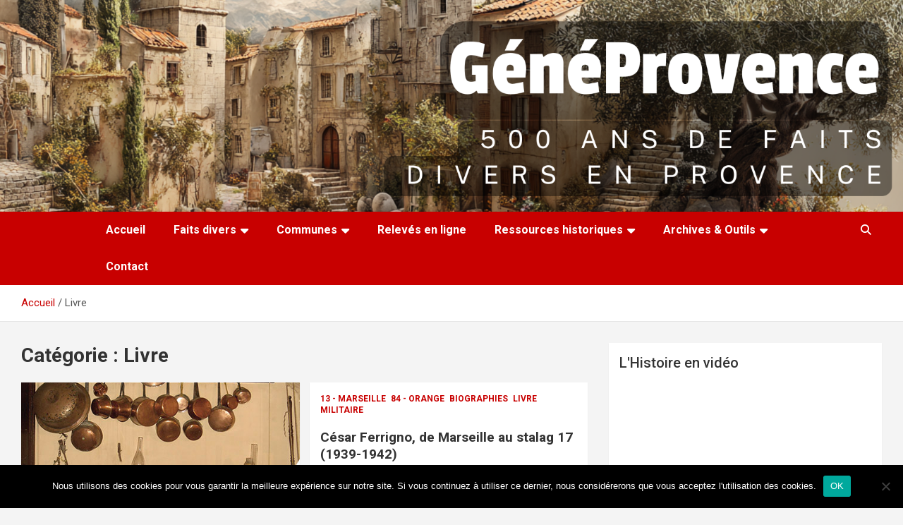

--- FILE ---
content_type: text/html; charset=UTF-8
request_url: https://www.geneprovence.com/category/livre/
body_size: 60907
content:
<!doctype html>
<html lang="fr-FR" itemscope itemtype="https://schema.org/WebSite">
<head>
	<meta charset="UTF-8">
	<meta name="viewport" content="width=device-width, initial-scale=1, shrink-to-fit=no">
	<link rel="profile" href="https://gmpg.org/xfn/11">

	<meta name='robots' content='index, follow, max-image-preview:large, max-snippet:-1, max-video-preview:-1' />

	<!-- This site is optimized with the Yoast SEO plugin v26.7 - https://yoast.com/wordpress/plugins/seo/ -->
	<title>Livre Archives - GénéProvence</title>
	<link rel="canonical" href="https://www.geneprovence.com/category/livre/" />
	<meta property="og:locale" content="fr_FR" />
	<meta property="og:type" content="article" />
	<meta property="og:title" content="Livre Archives - GénéProvence" />
	<meta property="og:url" content="https://www.geneprovence.com/category/livre/" />
	<meta property="og:site_name" content="GénéProvence" />
	<meta property="og:image" content="http://www.geneprovence.com/wp-content/uploads/2006/01/creche-aix-par-granet.jpg" />
	<script type="application/ld+json" class="yoast-schema-graph">{"@context":"https://schema.org","@graph":[{"@type":"CollectionPage","@id":"https://www.geneprovence.com/category/livre/","url":"https://www.geneprovence.com/category/livre/","name":"Livre Archives - GénéProvence","isPartOf":{"@id":"http://www.geneprovence.com/#website"},"primaryImageOfPage":{"@id":"https://www.geneprovence.com/category/livre/#primaryimage"},"image":{"@id":"https://www.geneprovence.com/category/livre/#primaryimage"},"thumbnailUrl":"https://www.geneprovence.com/wp-content/uploads/2014/03/couv-tables-des-riches-web-bordure.jpg","breadcrumb":{"@id":"https://www.geneprovence.com/category/livre/#breadcrumb"},"inLanguage":"fr-FR"},{"@type":"ImageObject","inLanguage":"fr-FR","@id":"https://www.geneprovence.com/category/livre/#primaryimage","url":"https://www.geneprovence.com/wp-content/uploads/2014/03/couv-tables-des-riches-web-bordure.jpg","contentUrl":"https://www.geneprovence.com/wp-content/uploads/2014/03/couv-tables-des-riches-web-bordure.jpg","width":472,"height":709},{"@type":"BreadcrumbList","@id":"https://www.geneprovence.com/category/livre/#breadcrumb","itemListElement":[{"@type":"ListItem","position":1,"name":"Accueil","item":"http://www.geneprovence.com/"},{"@type":"ListItem","position":2,"name":"Livre"}]},{"@type":"WebSite","@id":"http://www.geneprovence.com/#website","url":"http://www.geneprovence.com/","name":"GénéProvence","description":"500 ans de faits divers en Provence","potentialAction":[{"@type":"SearchAction","target":{"@type":"EntryPoint","urlTemplate":"http://www.geneprovence.com/?s={search_term_string}"},"query-input":{"@type":"PropertyValueSpecification","valueRequired":true,"valueName":"search_term_string"}}],"inLanguage":"fr-FR"}]}</script>
	<!-- / Yoast SEO plugin. -->


<link rel='dns-prefetch' href='//www.geneprovence.com' />
<link rel='dns-prefetch' href='//static.addtoany.com' />
<link rel='dns-prefetch' href='//fonts.googleapis.com' />
<link rel="alternate" type="application/rss+xml" title="GénéProvence &raquo; Flux" href="https://www.geneprovence.com/feed/" />
<link rel="alternate" type="application/rss+xml" title="GénéProvence &raquo; Flux des commentaires" href="https://www.geneprovence.com/comments/feed/" />
<link rel="alternate" type="application/rss+xml" title="GénéProvence &raquo; Flux de la catégorie Livre" href="https://www.geneprovence.com/category/livre/feed/" />
<style id='wp-img-auto-sizes-contain-inline-css' type='text/css'>
img:is([sizes=auto i],[sizes^="auto," i]){contain-intrinsic-size:3000px 1500px}
/*# sourceURL=wp-img-auto-sizes-contain-inline-css */
</style>
<link rel='stylesheet' id='scap.flashblock-css' href='https://www.geneprovence.com/wp-content/plugins/compact-wp-audio-player/css/flashblock.css?x41558' type='text/css' media='all' />
<link rel='stylesheet' id='scap.player-css' href='https://www.geneprovence.com/wp-content/plugins/compact-wp-audio-player/css/player.css?x41558' type='text/css' media='all' />
<style id='wp-block-library-inline-css' type='text/css'>
:root{--wp-block-synced-color:#7a00df;--wp-block-synced-color--rgb:122,0,223;--wp-bound-block-color:var(--wp-block-synced-color);--wp-editor-canvas-background:#ddd;--wp-admin-theme-color:#007cba;--wp-admin-theme-color--rgb:0,124,186;--wp-admin-theme-color-darker-10:#006ba1;--wp-admin-theme-color-darker-10--rgb:0,107,160.5;--wp-admin-theme-color-darker-20:#005a87;--wp-admin-theme-color-darker-20--rgb:0,90,135;--wp-admin-border-width-focus:2px}@media (min-resolution:192dpi){:root{--wp-admin-border-width-focus:1.5px}}.wp-element-button{cursor:pointer}:root .has-very-light-gray-background-color{background-color:#eee}:root .has-very-dark-gray-background-color{background-color:#313131}:root .has-very-light-gray-color{color:#eee}:root .has-very-dark-gray-color{color:#313131}:root .has-vivid-green-cyan-to-vivid-cyan-blue-gradient-background{background:linear-gradient(135deg,#00d084,#0693e3)}:root .has-purple-crush-gradient-background{background:linear-gradient(135deg,#34e2e4,#4721fb 50%,#ab1dfe)}:root .has-hazy-dawn-gradient-background{background:linear-gradient(135deg,#faaca8,#dad0ec)}:root .has-subdued-olive-gradient-background{background:linear-gradient(135deg,#fafae1,#67a671)}:root .has-atomic-cream-gradient-background{background:linear-gradient(135deg,#fdd79a,#004a59)}:root .has-nightshade-gradient-background{background:linear-gradient(135deg,#330968,#31cdcf)}:root .has-midnight-gradient-background{background:linear-gradient(135deg,#020381,#2874fc)}:root{--wp--preset--font-size--normal:16px;--wp--preset--font-size--huge:42px}.has-regular-font-size{font-size:1em}.has-larger-font-size{font-size:2.625em}.has-normal-font-size{font-size:var(--wp--preset--font-size--normal)}.has-huge-font-size{font-size:var(--wp--preset--font-size--huge)}.has-text-align-center{text-align:center}.has-text-align-left{text-align:left}.has-text-align-right{text-align:right}.has-fit-text{white-space:nowrap!important}#end-resizable-editor-section{display:none}.aligncenter{clear:both}.items-justified-left{justify-content:flex-start}.items-justified-center{justify-content:center}.items-justified-right{justify-content:flex-end}.items-justified-space-between{justify-content:space-between}.screen-reader-text{border:0;clip-path:inset(50%);height:1px;margin:-1px;overflow:hidden;padding:0;position:absolute;width:1px;word-wrap:normal!important}.screen-reader-text:focus{background-color:#ddd;clip-path:none;color:#444;display:block;font-size:1em;height:auto;left:5px;line-height:normal;padding:15px 23px 14px;text-decoration:none;top:5px;width:auto;z-index:100000}html :where(.has-border-color){border-style:solid}html :where([style*=border-top-color]){border-top-style:solid}html :where([style*=border-right-color]){border-right-style:solid}html :where([style*=border-bottom-color]){border-bottom-style:solid}html :where([style*=border-left-color]){border-left-style:solid}html :where([style*=border-width]){border-style:solid}html :where([style*=border-top-width]){border-top-style:solid}html :where([style*=border-right-width]){border-right-style:solid}html :where([style*=border-bottom-width]){border-bottom-style:solid}html :where([style*=border-left-width]){border-left-style:solid}html :where(img[class*=wp-image-]){height:auto;max-width:100%}:where(figure){margin:0 0 1em}html :where(.is-position-sticky){--wp-admin--admin-bar--position-offset:var(--wp-admin--admin-bar--height,0px)}@media screen and (max-width:600px){html :where(.is-position-sticky){--wp-admin--admin-bar--position-offset:0px}}

/*# sourceURL=wp-block-library-inline-css */
</style><style id='wp-block-button-inline-css' type='text/css'>
.wp-block-button__link{align-content:center;box-sizing:border-box;cursor:pointer;display:inline-block;height:100%;text-align:center;word-break:break-word}.wp-block-button__link.aligncenter{text-align:center}.wp-block-button__link.alignright{text-align:right}:where(.wp-block-button__link){border-radius:9999px;box-shadow:none;padding:calc(.667em + 2px) calc(1.333em + 2px);text-decoration:none}.wp-block-button[style*=text-decoration] .wp-block-button__link{text-decoration:inherit}.wp-block-buttons>.wp-block-button.has-custom-width{max-width:none}.wp-block-buttons>.wp-block-button.has-custom-width .wp-block-button__link{width:100%}.wp-block-buttons>.wp-block-button.has-custom-font-size .wp-block-button__link{font-size:inherit}.wp-block-buttons>.wp-block-button.wp-block-button__width-25{width:calc(25% - var(--wp--style--block-gap, .5em)*.75)}.wp-block-buttons>.wp-block-button.wp-block-button__width-50{width:calc(50% - var(--wp--style--block-gap, .5em)*.5)}.wp-block-buttons>.wp-block-button.wp-block-button__width-75{width:calc(75% - var(--wp--style--block-gap, .5em)*.25)}.wp-block-buttons>.wp-block-button.wp-block-button__width-100{flex-basis:100%;width:100%}.wp-block-buttons.is-vertical>.wp-block-button.wp-block-button__width-25{width:25%}.wp-block-buttons.is-vertical>.wp-block-button.wp-block-button__width-50{width:50%}.wp-block-buttons.is-vertical>.wp-block-button.wp-block-button__width-75{width:75%}.wp-block-button.is-style-squared,.wp-block-button__link.wp-block-button.is-style-squared{border-radius:0}.wp-block-button.no-border-radius,.wp-block-button__link.no-border-radius{border-radius:0!important}:root :where(.wp-block-button .wp-block-button__link.is-style-outline),:root :where(.wp-block-button.is-style-outline>.wp-block-button__link){border:2px solid;padding:.667em 1.333em}:root :where(.wp-block-button .wp-block-button__link.is-style-outline:not(.has-text-color)),:root :where(.wp-block-button.is-style-outline>.wp-block-button__link:not(.has-text-color)){color:currentColor}:root :where(.wp-block-button .wp-block-button__link.is-style-outline:not(.has-background)),:root :where(.wp-block-button.is-style-outline>.wp-block-button__link:not(.has-background)){background-color:initial;background-image:none}
/*# sourceURL=https://www.geneprovence.com/wp-includes/blocks/button/style.min.css */
</style>
<style id='wp-block-categories-inline-css' type='text/css'>
.wp-block-categories{box-sizing:border-box}.wp-block-categories.alignleft{margin-right:2em}.wp-block-categories.alignright{margin-left:2em}.wp-block-categories.wp-block-categories-dropdown.aligncenter{text-align:center}.wp-block-categories .wp-block-categories__label{display:block;width:100%}
/*# sourceURL=https://www.geneprovence.com/wp-includes/blocks/categories/style.min.css */
</style>
<style id='wp-block-heading-inline-css' type='text/css'>
h1:where(.wp-block-heading).has-background,h2:where(.wp-block-heading).has-background,h3:where(.wp-block-heading).has-background,h4:where(.wp-block-heading).has-background,h5:where(.wp-block-heading).has-background,h6:where(.wp-block-heading).has-background{padding:1.25em 2.375em}h1.has-text-align-left[style*=writing-mode]:where([style*=vertical-lr]),h1.has-text-align-right[style*=writing-mode]:where([style*=vertical-rl]),h2.has-text-align-left[style*=writing-mode]:where([style*=vertical-lr]),h2.has-text-align-right[style*=writing-mode]:where([style*=vertical-rl]),h3.has-text-align-left[style*=writing-mode]:where([style*=vertical-lr]),h3.has-text-align-right[style*=writing-mode]:where([style*=vertical-rl]),h4.has-text-align-left[style*=writing-mode]:where([style*=vertical-lr]),h4.has-text-align-right[style*=writing-mode]:where([style*=vertical-rl]),h5.has-text-align-left[style*=writing-mode]:where([style*=vertical-lr]),h5.has-text-align-right[style*=writing-mode]:where([style*=vertical-rl]),h6.has-text-align-left[style*=writing-mode]:where([style*=vertical-lr]),h6.has-text-align-right[style*=writing-mode]:where([style*=vertical-rl]){rotate:180deg}
/*# sourceURL=https://www.geneprovence.com/wp-includes/blocks/heading/style.min.css */
</style>
<style id='wp-block-buttons-inline-css' type='text/css'>
.wp-block-buttons{box-sizing:border-box}.wp-block-buttons.is-vertical{flex-direction:column}.wp-block-buttons.is-vertical>.wp-block-button:last-child{margin-bottom:0}.wp-block-buttons>.wp-block-button{display:inline-block;margin:0}.wp-block-buttons.is-content-justification-left{justify-content:flex-start}.wp-block-buttons.is-content-justification-left.is-vertical{align-items:flex-start}.wp-block-buttons.is-content-justification-center{justify-content:center}.wp-block-buttons.is-content-justification-center.is-vertical{align-items:center}.wp-block-buttons.is-content-justification-right{justify-content:flex-end}.wp-block-buttons.is-content-justification-right.is-vertical{align-items:flex-end}.wp-block-buttons.is-content-justification-space-between{justify-content:space-between}.wp-block-buttons.aligncenter{text-align:center}.wp-block-buttons:not(.is-content-justification-space-between,.is-content-justification-right,.is-content-justification-left,.is-content-justification-center) .wp-block-button.aligncenter{margin-left:auto;margin-right:auto;width:100%}.wp-block-buttons[style*=text-decoration] .wp-block-button,.wp-block-buttons[style*=text-decoration] .wp-block-button__link{text-decoration:inherit}.wp-block-buttons.has-custom-font-size .wp-block-button__link{font-size:inherit}.wp-block-buttons .wp-block-button__link{width:100%}.wp-block-button.aligncenter{text-align:center}
/*# sourceURL=https://www.geneprovence.com/wp-includes/blocks/buttons/style.min.css */
</style>
<style id='wp-block-rss-inline-css' type='text/css'>
ul.wp-block-rss.alignleft{margin-right:2em}ul.wp-block-rss.alignright{margin-left:2em}ul.wp-block-rss.is-grid{display:flex;flex-wrap:wrap;padding:0}ul.wp-block-rss.is-grid li{margin:0 1em 1em 0;width:100%}@media (min-width:600px){ul.wp-block-rss.columns-2 li{width:calc(50% - 1em)}ul.wp-block-rss.columns-3 li{width:calc(33.33333% - 1em)}ul.wp-block-rss.columns-4 li{width:calc(25% - 1em)}ul.wp-block-rss.columns-5 li{width:calc(20% - 1em)}ul.wp-block-rss.columns-6 li{width:calc(16.66667% - 1em)}}.wp-block-rss__item-author,.wp-block-rss__item-publish-date{display:block;font-size:.8125em}.wp-block-rss{box-sizing:border-box;list-style:none;padding:0}
/*# sourceURL=https://www.geneprovence.com/wp-includes/blocks/rss/style.min.css */
</style>
<style id='wp-block-embed-inline-css' type='text/css'>
.wp-block-embed.alignleft,.wp-block-embed.alignright,.wp-block[data-align=left]>[data-type="core/embed"],.wp-block[data-align=right]>[data-type="core/embed"]{max-width:360px;width:100%}.wp-block-embed.alignleft .wp-block-embed__wrapper,.wp-block-embed.alignright .wp-block-embed__wrapper,.wp-block[data-align=left]>[data-type="core/embed"] .wp-block-embed__wrapper,.wp-block[data-align=right]>[data-type="core/embed"] .wp-block-embed__wrapper{min-width:280px}.wp-block-cover .wp-block-embed{min-height:240px;min-width:320px}.wp-block-embed{overflow-wrap:break-word}.wp-block-embed :where(figcaption){margin-bottom:1em;margin-top:.5em}.wp-block-embed iframe{max-width:100%}.wp-block-embed__wrapper{position:relative}.wp-embed-responsive .wp-has-aspect-ratio .wp-block-embed__wrapper:before{content:"";display:block;padding-top:50%}.wp-embed-responsive .wp-has-aspect-ratio iframe{bottom:0;height:100%;left:0;position:absolute;right:0;top:0;width:100%}.wp-embed-responsive .wp-embed-aspect-21-9 .wp-block-embed__wrapper:before{padding-top:42.85%}.wp-embed-responsive .wp-embed-aspect-18-9 .wp-block-embed__wrapper:before{padding-top:50%}.wp-embed-responsive .wp-embed-aspect-16-9 .wp-block-embed__wrapper:before{padding-top:56.25%}.wp-embed-responsive .wp-embed-aspect-4-3 .wp-block-embed__wrapper:before{padding-top:75%}.wp-embed-responsive .wp-embed-aspect-1-1 .wp-block-embed__wrapper:before{padding-top:100%}.wp-embed-responsive .wp-embed-aspect-9-16 .wp-block-embed__wrapper:before{padding-top:177.77%}.wp-embed-responsive .wp-embed-aspect-1-2 .wp-block-embed__wrapper:before{padding-top:200%}
/*# sourceURL=https://www.geneprovence.com/wp-includes/blocks/embed/style.min.css */
</style>
<style id='wp-block-group-inline-css' type='text/css'>
.wp-block-group{box-sizing:border-box}:where(.wp-block-group.wp-block-group-is-layout-constrained){position:relative}
/*# sourceURL=https://www.geneprovence.com/wp-includes/blocks/group/style.min.css */
</style>
<style id='wp-block-paragraph-inline-css' type='text/css'>
.is-small-text{font-size:.875em}.is-regular-text{font-size:1em}.is-large-text{font-size:2.25em}.is-larger-text{font-size:3em}.has-drop-cap:not(:focus):first-letter{float:left;font-size:8.4em;font-style:normal;font-weight:100;line-height:.68;margin:.05em .1em 0 0;text-transform:uppercase}body.rtl .has-drop-cap:not(:focus):first-letter{float:none;margin-left:.1em}p.has-drop-cap.has-background{overflow:hidden}:root :where(p.has-background){padding:1.25em 2.375em}:where(p.has-text-color:not(.has-link-color)) a{color:inherit}p.has-text-align-left[style*="writing-mode:vertical-lr"],p.has-text-align-right[style*="writing-mode:vertical-rl"]{rotate:180deg}
/*# sourceURL=https://www.geneprovence.com/wp-includes/blocks/paragraph/style.min.css */
</style>
<style id='wp-block-social-links-inline-css' type='text/css'>
.wp-block-social-links{background:none;box-sizing:border-box;margin-left:0;padding-left:0;padding-right:0;text-indent:0}.wp-block-social-links .wp-social-link a,.wp-block-social-links .wp-social-link a:hover{border-bottom:0;box-shadow:none;text-decoration:none}.wp-block-social-links .wp-social-link svg{height:1em;width:1em}.wp-block-social-links .wp-social-link span:not(.screen-reader-text){font-size:.65em;margin-left:.5em;margin-right:.5em}.wp-block-social-links.has-small-icon-size{font-size:16px}.wp-block-social-links,.wp-block-social-links.has-normal-icon-size{font-size:24px}.wp-block-social-links.has-large-icon-size{font-size:36px}.wp-block-social-links.has-huge-icon-size{font-size:48px}.wp-block-social-links.aligncenter{display:flex;justify-content:center}.wp-block-social-links.alignright{justify-content:flex-end}.wp-block-social-link{border-radius:9999px;display:block}@media not (prefers-reduced-motion){.wp-block-social-link{transition:transform .1s ease}}.wp-block-social-link{height:auto}.wp-block-social-link a{align-items:center;display:flex;line-height:0}.wp-block-social-link:hover{transform:scale(1.1)}.wp-block-social-links .wp-block-social-link.wp-social-link{display:inline-block;margin:0;padding:0}.wp-block-social-links .wp-block-social-link.wp-social-link .wp-block-social-link-anchor,.wp-block-social-links .wp-block-social-link.wp-social-link .wp-block-social-link-anchor svg,.wp-block-social-links .wp-block-social-link.wp-social-link .wp-block-social-link-anchor:active,.wp-block-social-links .wp-block-social-link.wp-social-link .wp-block-social-link-anchor:hover,.wp-block-social-links .wp-block-social-link.wp-social-link .wp-block-social-link-anchor:visited{color:currentColor;fill:currentColor}:where(.wp-block-social-links:not(.is-style-logos-only)) .wp-social-link{background-color:#f0f0f0;color:#444}:where(.wp-block-social-links:not(.is-style-logos-only)) .wp-social-link-amazon{background-color:#f90;color:#fff}:where(.wp-block-social-links:not(.is-style-logos-only)) .wp-social-link-bandcamp{background-color:#1ea0c3;color:#fff}:where(.wp-block-social-links:not(.is-style-logos-only)) .wp-social-link-behance{background-color:#0757fe;color:#fff}:where(.wp-block-social-links:not(.is-style-logos-only)) .wp-social-link-bluesky{background-color:#0a7aff;color:#fff}:where(.wp-block-social-links:not(.is-style-logos-only)) .wp-social-link-codepen{background-color:#1e1f26;color:#fff}:where(.wp-block-social-links:not(.is-style-logos-only)) .wp-social-link-deviantart{background-color:#02e49b;color:#fff}:where(.wp-block-social-links:not(.is-style-logos-only)) .wp-social-link-discord{background-color:#5865f2;color:#fff}:where(.wp-block-social-links:not(.is-style-logos-only)) .wp-social-link-dribbble{background-color:#e94c89;color:#fff}:where(.wp-block-social-links:not(.is-style-logos-only)) .wp-social-link-dropbox{background-color:#4280ff;color:#fff}:where(.wp-block-social-links:not(.is-style-logos-only)) .wp-social-link-etsy{background-color:#f45800;color:#fff}:where(.wp-block-social-links:not(.is-style-logos-only)) .wp-social-link-facebook{background-color:#0866ff;color:#fff}:where(.wp-block-social-links:not(.is-style-logos-only)) .wp-social-link-fivehundredpx{background-color:#000;color:#fff}:where(.wp-block-social-links:not(.is-style-logos-only)) .wp-social-link-flickr{background-color:#0461dd;color:#fff}:where(.wp-block-social-links:not(.is-style-logos-only)) .wp-social-link-foursquare{background-color:#e65678;color:#fff}:where(.wp-block-social-links:not(.is-style-logos-only)) .wp-social-link-github{background-color:#24292d;color:#fff}:where(.wp-block-social-links:not(.is-style-logos-only)) .wp-social-link-goodreads{background-color:#eceadd;color:#382110}:where(.wp-block-social-links:not(.is-style-logos-only)) .wp-social-link-google{background-color:#ea4434;color:#fff}:where(.wp-block-social-links:not(.is-style-logos-only)) .wp-social-link-gravatar{background-color:#1d4fc4;color:#fff}:where(.wp-block-social-links:not(.is-style-logos-only)) .wp-social-link-instagram{background-color:#f00075;color:#fff}:where(.wp-block-social-links:not(.is-style-logos-only)) .wp-social-link-lastfm{background-color:#e21b24;color:#fff}:where(.wp-block-social-links:not(.is-style-logos-only)) .wp-social-link-linkedin{background-color:#0d66c2;color:#fff}:where(.wp-block-social-links:not(.is-style-logos-only)) .wp-social-link-mastodon{background-color:#3288d4;color:#fff}:where(.wp-block-social-links:not(.is-style-logos-only)) .wp-social-link-medium{background-color:#000;color:#fff}:where(.wp-block-social-links:not(.is-style-logos-only)) .wp-social-link-meetup{background-color:#f6405f;color:#fff}:where(.wp-block-social-links:not(.is-style-logos-only)) .wp-social-link-patreon{background-color:#000;color:#fff}:where(.wp-block-social-links:not(.is-style-logos-only)) .wp-social-link-pinterest{background-color:#e60122;color:#fff}:where(.wp-block-social-links:not(.is-style-logos-only)) .wp-social-link-pocket{background-color:#ef4155;color:#fff}:where(.wp-block-social-links:not(.is-style-logos-only)) .wp-social-link-reddit{background-color:#ff4500;color:#fff}:where(.wp-block-social-links:not(.is-style-logos-only)) .wp-social-link-skype{background-color:#0478d7;color:#fff}:where(.wp-block-social-links:not(.is-style-logos-only)) .wp-social-link-snapchat{background-color:#fefc00;color:#fff;stroke:#000}:where(.wp-block-social-links:not(.is-style-logos-only)) .wp-social-link-soundcloud{background-color:#ff5600;color:#fff}:where(.wp-block-social-links:not(.is-style-logos-only)) .wp-social-link-spotify{background-color:#1bd760;color:#fff}:where(.wp-block-social-links:not(.is-style-logos-only)) .wp-social-link-telegram{background-color:#2aabee;color:#fff}:where(.wp-block-social-links:not(.is-style-logos-only)) .wp-social-link-threads{background-color:#000;color:#fff}:where(.wp-block-social-links:not(.is-style-logos-only)) .wp-social-link-tiktok{background-color:#000;color:#fff}:where(.wp-block-social-links:not(.is-style-logos-only)) .wp-social-link-tumblr{background-color:#011835;color:#fff}:where(.wp-block-social-links:not(.is-style-logos-only)) .wp-social-link-twitch{background-color:#6440a4;color:#fff}:where(.wp-block-social-links:not(.is-style-logos-only)) .wp-social-link-twitter{background-color:#1da1f2;color:#fff}:where(.wp-block-social-links:not(.is-style-logos-only)) .wp-social-link-vimeo{background-color:#1eb7ea;color:#fff}:where(.wp-block-social-links:not(.is-style-logos-only)) .wp-social-link-vk{background-color:#4680c2;color:#fff}:where(.wp-block-social-links:not(.is-style-logos-only)) .wp-social-link-wordpress{background-color:#3499cd;color:#fff}:where(.wp-block-social-links:not(.is-style-logos-only)) .wp-social-link-whatsapp{background-color:#25d366;color:#fff}:where(.wp-block-social-links:not(.is-style-logos-only)) .wp-social-link-x{background-color:#000;color:#fff}:where(.wp-block-social-links:not(.is-style-logos-only)) .wp-social-link-yelp{background-color:#d32422;color:#fff}:where(.wp-block-social-links:not(.is-style-logos-only)) .wp-social-link-youtube{background-color:red;color:#fff}:where(.wp-block-social-links.is-style-logos-only) .wp-social-link{background:none}:where(.wp-block-social-links.is-style-logos-only) .wp-social-link svg{height:1.25em;width:1.25em}:where(.wp-block-social-links.is-style-logos-only) .wp-social-link-amazon{color:#f90}:where(.wp-block-social-links.is-style-logos-only) .wp-social-link-bandcamp{color:#1ea0c3}:where(.wp-block-social-links.is-style-logos-only) .wp-social-link-behance{color:#0757fe}:where(.wp-block-social-links.is-style-logos-only) .wp-social-link-bluesky{color:#0a7aff}:where(.wp-block-social-links.is-style-logos-only) .wp-social-link-codepen{color:#1e1f26}:where(.wp-block-social-links.is-style-logos-only) .wp-social-link-deviantart{color:#02e49b}:where(.wp-block-social-links.is-style-logos-only) .wp-social-link-discord{color:#5865f2}:where(.wp-block-social-links.is-style-logos-only) .wp-social-link-dribbble{color:#e94c89}:where(.wp-block-social-links.is-style-logos-only) .wp-social-link-dropbox{color:#4280ff}:where(.wp-block-social-links.is-style-logos-only) .wp-social-link-etsy{color:#f45800}:where(.wp-block-social-links.is-style-logos-only) .wp-social-link-facebook{color:#0866ff}:where(.wp-block-social-links.is-style-logos-only) .wp-social-link-fivehundredpx{color:#000}:where(.wp-block-social-links.is-style-logos-only) .wp-social-link-flickr{color:#0461dd}:where(.wp-block-social-links.is-style-logos-only) .wp-social-link-foursquare{color:#e65678}:where(.wp-block-social-links.is-style-logos-only) .wp-social-link-github{color:#24292d}:where(.wp-block-social-links.is-style-logos-only) .wp-social-link-goodreads{color:#382110}:where(.wp-block-social-links.is-style-logos-only) .wp-social-link-google{color:#ea4434}:where(.wp-block-social-links.is-style-logos-only) .wp-social-link-gravatar{color:#1d4fc4}:where(.wp-block-social-links.is-style-logos-only) .wp-social-link-instagram{color:#f00075}:where(.wp-block-social-links.is-style-logos-only) .wp-social-link-lastfm{color:#e21b24}:where(.wp-block-social-links.is-style-logos-only) .wp-social-link-linkedin{color:#0d66c2}:where(.wp-block-social-links.is-style-logos-only) .wp-social-link-mastodon{color:#3288d4}:where(.wp-block-social-links.is-style-logos-only) .wp-social-link-medium{color:#000}:where(.wp-block-social-links.is-style-logos-only) .wp-social-link-meetup{color:#f6405f}:where(.wp-block-social-links.is-style-logos-only) .wp-social-link-patreon{color:#000}:where(.wp-block-social-links.is-style-logos-only) .wp-social-link-pinterest{color:#e60122}:where(.wp-block-social-links.is-style-logos-only) .wp-social-link-pocket{color:#ef4155}:where(.wp-block-social-links.is-style-logos-only) .wp-social-link-reddit{color:#ff4500}:where(.wp-block-social-links.is-style-logos-only) .wp-social-link-skype{color:#0478d7}:where(.wp-block-social-links.is-style-logos-only) .wp-social-link-snapchat{color:#fff;stroke:#000}:where(.wp-block-social-links.is-style-logos-only) .wp-social-link-soundcloud{color:#ff5600}:where(.wp-block-social-links.is-style-logos-only) .wp-social-link-spotify{color:#1bd760}:where(.wp-block-social-links.is-style-logos-only) .wp-social-link-telegram{color:#2aabee}:where(.wp-block-social-links.is-style-logos-only) .wp-social-link-threads{color:#000}:where(.wp-block-social-links.is-style-logos-only) .wp-social-link-tiktok{color:#000}:where(.wp-block-social-links.is-style-logos-only) .wp-social-link-tumblr{color:#011835}:where(.wp-block-social-links.is-style-logos-only) .wp-social-link-twitch{color:#6440a4}:where(.wp-block-social-links.is-style-logos-only) .wp-social-link-twitter{color:#1da1f2}:where(.wp-block-social-links.is-style-logos-only) .wp-social-link-vimeo{color:#1eb7ea}:where(.wp-block-social-links.is-style-logos-only) .wp-social-link-vk{color:#4680c2}:where(.wp-block-social-links.is-style-logos-only) .wp-social-link-whatsapp{color:#25d366}:where(.wp-block-social-links.is-style-logos-only) .wp-social-link-wordpress{color:#3499cd}:where(.wp-block-social-links.is-style-logos-only) .wp-social-link-x{color:#000}:where(.wp-block-social-links.is-style-logos-only) .wp-social-link-yelp{color:#d32422}:where(.wp-block-social-links.is-style-logos-only) .wp-social-link-youtube{color:red}.wp-block-social-links.is-style-pill-shape .wp-social-link{width:auto}:root :where(.wp-block-social-links .wp-social-link a){padding:.25em}:root :where(.wp-block-social-links.is-style-logos-only .wp-social-link a){padding:0}:root :where(.wp-block-social-links.is-style-pill-shape .wp-social-link a){padding-left:.6666666667em;padding-right:.6666666667em}.wp-block-social-links:not(.has-icon-color):not(.has-icon-background-color) .wp-social-link-snapchat .wp-block-social-link-label{color:#000}
/*# sourceURL=https://www.geneprovence.com/wp-includes/blocks/social-links/style.min.css */
</style>
<style id='global-styles-inline-css' type='text/css'>
:root{--wp--preset--aspect-ratio--square: 1;--wp--preset--aspect-ratio--4-3: 4/3;--wp--preset--aspect-ratio--3-4: 3/4;--wp--preset--aspect-ratio--3-2: 3/2;--wp--preset--aspect-ratio--2-3: 2/3;--wp--preset--aspect-ratio--16-9: 16/9;--wp--preset--aspect-ratio--9-16: 9/16;--wp--preset--color--black: #000000;--wp--preset--color--cyan-bluish-gray: #abb8c3;--wp--preset--color--white: #ffffff;--wp--preset--color--pale-pink: #f78da7;--wp--preset--color--vivid-red: #cf2e2e;--wp--preset--color--luminous-vivid-orange: #ff6900;--wp--preset--color--luminous-vivid-amber: #fcb900;--wp--preset--color--light-green-cyan: #7bdcb5;--wp--preset--color--vivid-green-cyan: #00d084;--wp--preset--color--pale-cyan-blue: #8ed1fc;--wp--preset--color--vivid-cyan-blue: #0693e3;--wp--preset--color--vivid-purple: #9b51e0;--wp--preset--gradient--vivid-cyan-blue-to-vivid-purple: linear-gradient(135deg,rgb(6,147,227) 0%,rgb(155,81,224) 100%);--wp--preset--gradient--light-green-cyan-to-vivid-green-cyan: linear-gradient(135deg,rgb(122,220,180) 0%,rgb(0,208,130) 100%);--wp--preset--gradient--luminous-vivid-amber-to-luminous-vivid-orange: linear-gradient(135deg,rgb(252,185,0) 0%,rgb(255,105,0) 100%);--wp--preset--gradient--luminous-vivid-orange-to-vivid-red: linear-gradient(135deg,rgb(255,105,0) 0%,rgb(207,46,46) 100%);--wp--preset--gradient--very-light-gray-to-cyan-bluish-gray: linear-gradient(135deg,rgb(238,238,238) 0%,rgb(169,184,195) 100%);--wp--preset--gradient--cool-to-warm-spectrum: linear-gradient(135deg,rgb(74,234,220) 0%,rgb(151,120,209) 20%,rgb(207,42,186) 40%,rgb(238,44,130) 60%,rgb(251,105,98) 80%,rgb(254,248,76) 100%);--wp--preset--gradient--blush-light-purple: linear-gradient(135deg,rgb(255,206,236) 0%,rgb(152,150,240) 100%);--wp--preset--gradient--blush-bordeaux: linear-gradient(135deg,rgb(254,205,165) 0%,rgb(254,45,45) 50%,rgb(107,0,62) 100%);--wp--preset--gradient--luminous-dusk: linear-gradient(135deg,rgb(255,203,112) 0%,rgb(199,81,192) 50%,rgb(65,88,208) 100%);--wp--preset--gradient--pale-ocean: linear-gradient(135deg,rgb(255,245,203) 0%,rgb(182,227,212) 50%,rgb(51,167,181) 100%);--wp--preset--gradient--electric-grass: linear-gradient(135deg,rgb(202,248,128) 0%,rgb(113,206,126) 100%);--wp--preset--gradient--midnight: linear-gradient(135deg,rgb(2,3,129) 0%,rgb(40,116,252) 100%);--wp--preset--font-size--small: 13px;--wp--preset--font-size--medium: 20px;--wp--preset--font-size--large: 36px;--wp--preset--font-size--x-large: 42px;--wp--preset--spacing--20: 0.44rem;--wp--preset--spacing--30: 0.67rem;--wp--preset--spacing--40: 1rem;--wp--preset--spacing--50: 1.5rem;--wp--preset--spacing--60: 2.25rem;--wp--preset--spacing--70: 3.38rem;--wp--preset--spacing--80: 5.06rem;--wp--preset--shadow--natural: 6px 6px 9px rgba(0, 0, 0, 0.2);--wp--preset--shadow--deep: 12px 12px 50px rgba(0, 0, 0, 0.4);--wp--preset--shadow--sharp: 6px 6px 0px rgba(0, 0, 0, 0.2);--wp--preset--shadow--outlined: 6px 6px 0px -3px rgb(255, 255, 255), 6px 6px rgb(0, 0, 0);--wp--preset--shadow--crisp: 6px 6px 0px rgb(0, 0, 0);}:where(.is-layout-flex){gap: 0.5em;}:where(.is-layout-grid){gap: 0.5em;}body .is-layout-flex{display: flex;}.is-layout-flex{flex-wrap: wrap;align-items: center;}.is-layout-flex > :is(*, div){margin: 0;}body .is-layout-grid{display: grid;}.is-layout-grid > :is(*, div){margin: 0;}:where(.wp-block-columns.is-layout-flex){gap: 2em;}:where(.wp-block-columns.is-layout-grid){gap: 2em;}:where(.wp-block-post-template.is-layout-flex){gap: 1.25em;}:where(.wp-block-post-template.is-layout-grid){gap: 1.25em;}.has-black-color{color: var(--wp--preset--color--black) !important;}.has-cyan-bluish-gray-color{color: var(--wp--preset--color--cyan-bluish-gray) !important;}.has-white-color{color: var(--wp--preset--color--white) !important;}.has-pale-pink-color{color: var(--wp--preset--color--pale-pink) !important;}.has-vivid-red-color{color: var(--wp--preset--color--vivid-red) !important;}.has-luminous-vivid-orange-color{color: var(--wp--preset--color--luminous-vivid-orange) !important;}.has-luminous-vivid-amber-color{color: var(--wp--preset--color--luminous-vivid-amber) !important;}.has-light-green-cyan-color{color: var(--wp--preset--color--light-green-cyan) !important;}.has-vivid-green-cyan-color{color: var(--wp--preset--color--vivid-green-cyan) !important;}.has-pale-cyan-blue-color{color: var(--wp--preset--color--pale-cyan-blue) !important;}.has-vivid-cyan-blue-color{color: var(--wp--preset--color--vivid-cyan-blue) !important;}.has-vivid-purple-color{color: var(--wp--preset--color--vivid-purple) !important;}.has-black-background-color{background-color: var(--wp--preset--color--black) !important;}.has-cyan-bluish-gray-background-color{background-color: var(--wp--preset--color--cyan-bluish-gray) !important;}.has-white-background-color{background-color: var(--wp--preset--color--white) !important;}.has-pale-pink-background-color{background-color: var(--wp--preset--color--pale-pink) !important;}.has-vivid-red-background-color{background-color: var(--wp--preset--color--vivid-red) !important;}.has-luminous-vivid-orange-background-color{background-color: var(--wp--preset--color--luminous-vivid-orange) !important;}.has-luminous-vivid-amber-background-color{background-color: var(--wp--preset--color--luminous-vivid-amber) !important;}.has-light-green-cyan-background-color{background-color: var(--wp--preset--color--light-green-cyan) !important;}.has-vivid-green-cyan-background-color{background-color: var(--wp--preset--color--vivid-green-cyan) !important;}.has-pale-cyan-blue-background-color{background-color: var(--wp--preset--color--pale-cyan-blue) !important;}.has-vivid-cyan-blue-background-color{background-color: var(--wp--preset--color--vivid-cyan-blue) !important;}.has-vivid-purple-background-color{background-color: var(--wp--preset--color--vivid-purple) !important;}.has-black-border-color{border-color: var(--wp--preset--color--black) !important;}.has-cyan-bluish-gray-border-color{border-color: var(--wp--preset--color--cyan-bluish-gray) !important;}.has-white-border-color{border-color: var(--wp--preset--color--white) !important;}.has-pale-pink-border-color{border-color: var(--wp--preset--color--pale-pink) !important;}.has-vivid-red-border-color{border-color: var(--wp--preset--color--vivid-red) !important;}.has-luminous-vivid-orange-border-color{border-color: var(--wp--preset--color--luminous-vivid-orange) !important;}.has-luminous-vivid-amber-border-color{border-color: var(--wp--preset--color--luminous-vivid-amber) !important;}.has-light-green-cyan-border-color{border-color: var(--wp--preset--color--light-green-cyan) !important;}.has-vivid-green-cyan-border-color{border-color: var(--wp--preset--color--vivid-green-cyan) !important;}.has-pale-cyan-blue-border-color{border-color: var(--wp--preset--color--pale-cyan-blue) !important;}.has-vivid-cyan-blue-border-color{border-color: var(--wp--preset--color--vivid-cyan-blue) !important;}.has-vivid-purple-border-color{border-color: var(--wp--preset--color--vivid-purple) !important;}.has-vivid-cyan-blue-to-vivid-purple-gradient-background{background: var(--wp--preset--gradient--vivid-cyan-blue-to-vivid-purple) !important;}.has-light-green-cyan-to-vivid-green-cyan-gradient-background{background: var(--wp--preset--gradient--light-green-cyan-to-vivid-green-cyan) !important;}.has-luminous-vivid-amber-to-luminous-vivid-orange-gradient-background{background: var(--wp--preset--gradient--luminous-vivid-amber-to-luminous-vivid-orange) !important;}.has-luminous-vivid-orange-to-vivid-red-gradient-background{background: var(--wp--preset--gradient--luminous-vivid-orange-to-vivid-red) !important;}.has-very-light-gray-to-cyan-bluish-gray-gradient-background{background: var(--wp--preset--gradient--very-light-gray-to-cyan-bluish-gray) !important;}.has-cool-to-warm-spectrum-gradient-background{background: var(--wp--preset--gradient--cool-to-warm-spectrum) !important;}.has-blush-light-purple-gradient-background{background: var(--wp--preset--gradient--blush-light-purple) !important;}.has-blush-bordeaux-gradient-background{background: var(--wp--preset--gradient--blush-bordeaux) !important;}.has-luminous-dusk-gradient-background{background: var(--wp--preset--gradient--luminous-dusk) !important;}.has-pale-ocean-gradient-background{background: var(--wp--preset--gradient--pale-ocean) !important;}.has-electric-grass-gradient-background{background: var(--wp--preset--gradient--electric-grass) !important;}.has-midnight-gradient-background{background: var(--wp--preset--gradient--midnight) !important;}.has-small-font-size{font-size: var(--wp--preset--font-size--small) !important;}.has-medium-font-size{font-size: var(--wp--preset--font-size--medium) !important;}.has-large-font-size{font-size: var(--wp--preset--font-size--large) !important;}.has-x-large-font-size{font-size: var(--wp--preset--font-size--x-large) !important;}
/*# sourceURL=global-styles-inline-css */
</style>
<style id='core-block-supports-inline-css' type='text/css'>
.wp-container-core-buttons-is-layout-16018d1d{justify-content:center;}.wp-container-core-social-links-is-layout-16018d1d{justify-content:center;}
/*# sourceURL=core-block-supports-inline-css */
</style>

<style id='classic-theme-styles-inline-css' type='text/css'>
/*! This file is auto-generated */
.wp-block-button__link{color:#fff;background-color:#32373c;border-radius:9999px;box-shadow:none;text-decoration:none;padding:calc(.667em + 2px) calc(1.333em + 2px);font-size:1.125em}.wp-block-file__button{background:#32373c;color:#fff;text-decoration:none}
/*# sourceURL=/wp-includes/css/classic-themes.min.css */
</style>
<link rel='stylesheet' id='contact-form-7-css' href='https://www.geneprovence.com/wp-content/plugins/contact-form-7/includes/css/styles.css?x41558' type='text/css' media='all' />
<link rel='stylesheet' id='cntctfrm_form_style-css' href='https://www.geneprovence.com/wp-content/plugins/contact-form-plugin/css/form_style.css?x41558' type='text/css' media='all' />
<link rel='stylesheet' id='cookie-notice-front-css' href='https://www.geneprovence.com/wp-content/plugins/cookie-notice/css/front.min.css?x41558' type='text/css' media='all' />
<link rel='stylesheet' id='bootstrap-style-css' href='https://www.geneprovence.com/wp-content/themes/newscard/assets/library/bootstrap/css/bootstrap.min.css?x41558' type='text/css' media='all' />
<link rel='stylesheet' id='font-awesome-style-css' href='https://www.geneprovence.com/wp-content/themes/newscard/assets/library/font-awesome/css/all.min.css?x41558' type='text/css' media='all' />
<link rel='stylesheet' id='newscard-google-fonts-css' href='//fonts.googleapis.com/css?family=Roboto%3A100%2C300%2C300i%2C400%2C400i%2C500%2C500i%2C700%2C700i&#038;ver=6.9' type='text/css' media='all' />
<link rel='stylesheet' id='newscard-style-css' href='https://www.geneprovence.com/wp-content/themes/newscard/style.css?x41558' type='text/css' media='all' />
<link rel='stylesheet' id='tablepress-default-css' href='https://www.geneprovence.com/wp-content/plugins/tablepress/css/build/default.css?x41558' type='text/css' media='all' />
<link rel='stylesheet' id='addtoany-css' href='https://www.geneprovence.com/wp-content/plugins/add-to-any/addtoany.min.css?x41558' type='text/css' media='all' />
<script type="text/javascript" src="https://www.geneprovence.com/wp-content/plugins/compact-wp-audio-player/js/soundmanager2-nodebug-jsmin.js?x41558" id="scap.soundmanager2-js"></script>
<script type="text/javascript" id="addtoany-core-js-before">
/* <![CDATA[ */
window.a2a_config=window.a2a_config||{};a2a_config.callbacks=[];a2a_config.overlays=[];a2a_config.templates={};a2a_localize = {
	Share: "Partager",
	Save: "Enregistrer",
	Subscribe: "S'abonner",
	Email: "E-mail",
	Bookmark: "Marque-page",
	ShowAll: "Montrer tout",
	ShowLess: "Montrer moins",
	FindServices: "Trouver des service(s)",
	FindAnyServiceToAddTo: "Trouver instantan&eacute;ment des services &agrave; ajouter &agrave;",
	PoweredBy: "Propuls&eacute; par",
	ShareViaEmail: "Partager par e-mail",
	SubscribeViaEmail: "S’abonner par e-mail",
	BookmarkInYourBrowser: "Ajouter un signet dans votre navigateur",
	BookmarkInstructions: "Appuyez sur Ctrl+D ou \u2318+D pour mettre cette page en signet",
	AddToYourFavorites: "Ajouter &agrave; vos favoris",
	SendFromWebOrProgram: "Envoyer depuis n’importe quelle adresse e-mail ou logiciel e-mail",
	EmailProgram: "Programme d’e-mail",
	More: "Plus&#8230;",
	ThanksForSharing: "Merci de partager !",
	ThanksForFollowing: "Merci de nous suivre !"
};


//# sourceURL=addtoany-core-js-before
/* ]]> */
</script>
<script type="text/javascript" defer src="https://static.addtoany.com/menu/page.js" id="addtoany-core-js"></script>
<script type="text/javascript" src="https://www.geneprovence.com/wp-includes/js/jquery/jquery.min.js?x41558" id="jquery-core-js"></script>
<script type="text/javascript" src="https://www.geneprovence.com/wp-includes/js/jquery/jquery-migrate.min.js?x41558" id="jquery-migrate-js"></script>
<script type="text/javascript" defer src="https://www.geneprovence.com/wp-content/plugins/add-to-any/addtoany.min.js?x41558" id="addtoany-jquery-js"></script>
<script type="text/javascript" id="cookie-notice-front-js-before">
/* <![CDATA[ */
var cnArgs = {"ajaxUrl":"https:\/\/www.geneprovence.com\/wp-admin\/admin-ajax.php","nonce":"206e90acd7","hideEffect":"fade","position":"bottom","onScroll":false,"onScrollOffset":100,"onClick":false,"cookieName":"cookie_notice_accepted","cookieTime":2592000,"cookieTimeRejected":2592000,"globalCookie":false,"redirection":false,"cache":true,"revokeCookies":false,"revokeCookiesOpt":"automatic"};

//# sourceURL=cookie-notice-front-js-before
/* ]]> */
</script>
<script type="text/javascript" src="https://www.geneprovence.com/wp-content/plugins/cookie-notice/js/front.min.js?x41558" id="cookie-notice-front-js"></script>

<!-- OG: 3.3.8 -->
<meta property="og:image" content="https://www.geneprovence.com/wp-content/uploads/2024/04/cropped-434541497_912630390609581_141579584347965292_n.png"><meta property="og:type" content="website"><meta property="og:locale" content="fr_FR"><meta property="og:site_name" content="GénéProvence"><meta property="og:url" content="https://www.geneprovence.com/category/livre/"><meta property="og:title" content="Livre Archives - GénéProvence">

<meta property="twitter:partner" content="ogwp"><meta property="twitter:title" content="Livre Archives - GénéProvence"><meta property="twitter:url" content="https://www.geneprovence.com/category/livre/">
<meta itemprop="image" content="https://www.geneprovence.com/wp-content/uploads/2024/04/cropped-434541497_912630390609581_141579584347965292_n.png"><meta itemprop="name" content="Livre Archives - GénéProvence">
<!-- /OG -->

<link rel="https://api.w.org/" href="https://www.geneprovence.com/wp-json/" /><link rel="alternate" title="JSON" type="application/json" href="https://www.geneprovence.com/wp-json/wp/v2/categories/121" /><link rel="EditURI" type="application/rsd+xml" title="RSD" href="https://www.geneprovence.com/xmlrpc.php?rsd" />
<meta name="generator" content="WordPress 6.9" />
<script type="text/javascript" src="https://www.geneprovence.com/wp-content/plugins/si-captcha-for-wordpress/captcha/si_captcha.js?x41558"></script>
<!-- begin SI CAPTCHA Anti-Spam - login/register form style -->
<style type="text/css">
.si_captcha_small { width:175px; height:45px; padding-top:10px; padding-bottom:10px; }
.si_captcha_large { width:250px; height:60px; padding-top:10px; padding-bottom:10px; }
img#si_image_com { border-style:none; margin:0; padding-right:5px; float:left; }
img#si_image_reg { border-style:none; margin:0; padding-right:5px; float:left; }
img#si_image_log { border-style:none; margin:0; padding-right:5px; float:left; }
img#si_image_side_login { border-style:none; margin:0; padding-right:5px; float:left; }
img#si_image_checkout { border-style:none; margin:0; padding-right:5px; float:left; }
img#si_image_jetpack { border-style:none; margin:0; padding-right:5px; float:left; }
img#si_image_bbpress_topic { border-style:none; margin:0; padding-right:5px; float:left; }
.si_captcha_refresh { border-style:none; margin:0; vertical-align:bottom; }
div#si_captcha_input { display:block; padding-top:15px; padding-bottom:5px; }
label#si_captcha_code_label { margin:0; }
input#si_captcha_code_input { width:65px; }
p#si_captcha_code { clear: left; padding-top:10px; }
.si-captcha-jetpack-error { color:#DC3232; }
</style>
<!-- end SI CAPTCHA Anti-Spam - login/register form style -->
		<style type="text/css">
					.site-title,
			.site-description {
				position: absolute;
				clip: rect(1px, 1px, 1px, 1px);
			}
				</style>
		<link rel="icon" href="https://www.geneprovence.com/wp-content/uploads/2024/04/cropped-434541497_912630390609581_141579584347965292_n-32x32.png?x41558" sizes="32x32" />
<link rel="icon" href="https://www.geneprovence.com/wp-content/uploads/2024/04/cropped-434541497_912630390609581_141579584347965292_n-192x192.png?x41558" sizes="192x192" />
<link rel="apple-touch-icon" href="https://www.geneprovence.com/wp-content/uploads/2024/04/cropped-434541497_912630390609581_141579584347965292_n-180x180.png?x41558" />
<meta name="msapplication-TileImage" content="https://www.geneprovence.com/wp-content/uploads/2024/04/cropped-434541497_912630390609581_141579584347965292_n-270x270.png" />
		<style type="text/css" id="wp-custom-css">
			/* Footer */
div.site-info {
	display: none;
}
.site-info a, .site-info a:hover, .site-info {
	color: white;
}

/* Titre publi accueil */
h2.stories-title {
	display: none;
}

/* Flux RSS */
ul.has-dates.has-excerpts.wp-block-rss {
	a {
	font-weight: bold;
	}
}

/* Bouton Vidéos */
a.wp-block-button__link.wp-element-button:hover {
	color: white;
	background-color : black;
}
.wp-block-button__link {
	border-radius : 0px;
}

/* Bannière */
div.navbar-head.navbar-bg-set {
	height: 300px;
	background-position: right;
}

/* Responsive mobile */
@media only screen and (max-width: 480px) {
	div.navbar-head.navbar-bg-set {
		height: 160px;
	}
	.wp-block-social-links
	{ 
		font-size: 30px!important;
}
}

/* Responsive écran large */
@media only screen and (min-width: 2400px) {
	div.navbar-head.navbar-bg-set {
		height: 550px;
	}
}

/* Responsive tablette */
@media only screen and (max-width: 801px) {
		div#site-navigation.main-navigation {
	padding-left: 10px!important;
}
}

/* Menu */
li.menu-item {
	padding: 0px 5px;
	font-size: 16px;
}
div#site-navigation.main-navigation {
	padding-left: 100px;
}

/* Réseaux sociaux */
ul.wp-block-social-links.has-large-icon-size.is-layout-flex.is-layout-flex.wp-block-social-links-is-layout-flex {
	padding: 10px 1px 10px 1px;
}

/* Date et nom sur articles */
div.entry-meta {
	display: non ;
}

/* Ajouts JM Desbois */
.alinea {text-indent:20px;text-align:justify;}
.note {font-size:12px;text-align:justify;}
.signature {font-variant:small-caps;text-align:right;margin-top:10px}
.soussignature {text-align:right;font-size:13px}
.bdp {clear:both;font-weight:bold;font-variant:small-caps;text-align:center;margin-top:30px;}
.naviguer {font-weight:bold;text-decoration:overline;font-variant:small-caps;font-size:14px;text-align:left;margin-bottom:25px;margin-top:25px}
.citation {font-size:13px;text-align:justify;margin-left:40px;margin-right:15px;margin-top:5px;margin-bottom:5px}
.citation1 {font-size:13px;text-align:justify;margin-left:40px;margin-right:15px;margin-top:5px}
.citation1bis {font-size:13px;text-align:justify;margin-left:40px;margin-right:15px}
.citation2 {font-size:13px;text-align:justify;margin-left:40px;text-indent:20px;margin-right:15px}
.niv1 {text-align:justify;margin-left:30px}
.niv2 {text-align:justify;margin-left:60px}
.niv3 {text-align:justify;margin-left:90px}
.niv4 {text-align:justify;margin-left:120px}
.niv5 {text-align:justify;margin-left:150px}
.niv6 {text-align:justify;margin-left:180px}
.niv7 {text-align:justify;margin-left:210px}
.niv8 {text-align:justify;margin-left:240px}
.niv9 {text-align:justify;margin-left:270px}

/* Modifs demandées 05.2024 */
ul {
	padding-top: 16px;
}
h2 {
	font-size: 22px;
	margin: 1em 0 !important;
}
h3 {
	font-size: 20px;
}
div.col-sm-6.col-xxl-4.post-col {
	.entry-meta {
	display: none ;
}
}
section.featured-section {
	.entry-meta {
	display: none ;
}
}
ul.nav-menu.navbar-nav.d-lg-block {
	padding: 0px !important;
}


/* Accessibilité */
#mc_embed_signup input.button {
	background-color: #c80000;
}

/* Ajouts JM Desbois 09.2024 */
.sous-titre {
  color: #990000;
  font-weight: bold;
  font-size: 1.2em; /* Augmente la taille de la police par rapport au texte normal */
  margin: 1em 0; /* Ajoute une marge de 1em en haut et en bas */
}		</style>
		</head>

<body class="archive category category-livre category-121 wp-theme-newscard theme-body cookies-not-set group-blog hfeed">

<div id="page" class="site">
	<a class="skip-link screen-reader-text" href="#content">Aller au contenu</a>
	
	<header id="masthead" class="site-header">
				<nav class="navbar navbar-expand-lg d-block">
			<div class="navbar-head navbar-bg-set"  style="background-image:url('https://www.geneprovence.com/wp-content/uploads/2025/10/Copie-de-Copie-de-banniere-site-web-geneprovence.com-twitter-scaled.png');">
				<div class="container">
					<div class="row navbar-head-row align-items-center">
						<div class="col-lg-4">
							<div class="site-branding navbar-brand">
																	<h2 class="site-title"><a href="https://www.geneprovence.com/" rel="home">GénéProvence</a></h2>
																	<p class="site-description">500 ans de faits divers en Provence</p>
															</div><!-- .site-branding .navbar-brand -->
						</div>
											</div><!-- .row -->
				</div><!-- .container -->
			</div><!-- .navbar-head -->
			<div class="navigation-bar">
				<div class="navigation-bar-top">
					<div class="container">
						<button class="navbar-toggler menu-toggle" type="button" data-toggle="collapse" data-target="#navbarCollapse" aria-controls="navbarCollapse" aria-expanded="false" aria-label="Ouvrir/fermer la navigation"></button>
						<span class="search-toggle"></span>
					</div><!-- .container -->
					<div class="search-bar">
						<div class="container">
							<div class="search-block off">
								<form action="https://www.geneprovence.com/" method="get" class="search-form">
	<label class="assistive-text"> Rechercher </label>
	<div class="input-group">
		<input type="search" value="" placeholder="Rechercher" class="form-control s" name="s">
		<div class="input-group-prepend">
			<button class="btn btn-theme">Rechercher</button>
		</div>
	</div>
</form><!-- .search-form -->
							</div><!-- .search-box -->
						</div><!-- .container -->
					</div><!-- .search-bar -->
				</div><!-- .navigation-bar-top -->
				<div class="navbar-main">
					<div class="container">
						<div class="collapse navbar-collapse" id="navbarCollapse">
							<div id="site-navigation" class="main-navigation" role="navigation">
								<ul class="nav-menu navbar-nav d-lg-block"><li id="menu-item-2332" class="menu-item menu-item-type-custom menu-item-object-custom menu-item-home menu-item-2332"><a href="https://www.geneprovence.com/">Accueil</a></li>
<li id="menu-item-2350" class="menu-item menu-item-type-custom menu-item-object-custom menu-item-has-children menu-item-2350"><a href="https://www.geneprovence.com/faits-divers-2/" title="Anecdotes trouvées dans les registres">Faits divers</a>
<ul class="sub-menu">
	<li id="menu-item-2599" class="menu-item menu-item-type-post_type menu-item-object-page menu-item-2599"><a href="https://www.geneprovence.com/faits-divers-daix-en-provence/">Aix-en-Provence</a></li>
	<li id="menu-item-2608" class="menu-item menu-item-type-post_type menu-item-object-page menu-item-2608"><a href="https://www.geneprovence.com/faits-divers-dapt-vaucluse/">Apt</a></li>
	<li id="menu-item-7787" class="menu-item menu-item-type-post_type menu-item-object-page menu-item-7787"><a href="https://www.geneprovence.com/faits-divers-darles/">Arles</a></li>
	<li id="menu-item-2609" class="menu-item menu-item-type-post_type menu-item-object-page menu-item-2609"><a href="https://www.geneprovence.com/faits-divers-davignon-vaucluse/">Avignon</a></li>
	<li id="menu-item-2611" class="menu-item menu-item-type-post_type menu-item-object-page menu-item-2611"><a href="https://www.geneprovence.com/faits-divers-de-briancon-hautes-alpes/">Briançon</a></li>
	<li id="menu-item-2603" class="menu-item menu-item-type-post_type menu-item-object-page menu-item-2603"><a href="https://www.geneprovence.com/faits-divers-de-digne-les-bains-alpes-de-haute-provence/">Digne-les-Bains</a></li>
	<li id="menu-item-2604" class="menu-item menu-item-type-post_type menu-item-object-page menu-item-2604"><a href="https://www.geneprovence.com/faits-divers-de-draguignan-var/">Draguignan</a></li>
	<li id="menu-item-2610" class="menu-item menu-item-type-post_type menu-item-object-page menu-item-2610"><a href="https://www.geneprovence.com/faits-divers-dembrun-hautes-alpes/">Embrun</a></li>
	<li id="menu-item-2605" class="menu-item menu-item-type-post_type menu-item-object-page menu-item-2605"><a href="https://www.geneprovence.com/faits-divers-de-gap/">Gap</a></li>
	<li id="menu-item-2606" class="menu-item menu-item-type-post_type menu-item-object-page menu-item-2606"><a href="https://www.geneprovence.com/faits-divers-de-manosque/">Manosque</a></li>
	<li id="menu-item-2607" class="menu-item menu-item-type-post_type menu-item-object-page menu-item-2607"><a href="https://www.geneprovence.com/faits-divers-de-marseille/">Marseille</a></li>
	<li id="menu-item-2602" class="menu-item menu-item-type-post_type menu-item-object-page menu-item-2602"><a href="https://www.geneprovence.com/faits-divers-de-martigues/">Martigues</a></li>
	<li id="menu-item-24198" class="menu-item menu-item-type-post_type menu-item-object-page menu-item-24198"><a href="https://www.geneprovence.com/faits-divers-de-nice/">Nice</a></li>
	<li id="menu-item-2600" class="menu-item menu-item-type-post_type menu-item-object-page menu-item-2600"><a href="https://www.geneprovence.com/faits-divers-de-tarascon/">Tarascon</a></li>
	<li id="menu-item-2601" class="menu-item menu-item-type-post_type menu-item-object-page menu-item-2601"><a href="https://www.geneprovence.com/faits-divers-de-toulon/">Toulon</a></li>
	<li id="menu-item-2813" class="menu-item menu-item-type-post_type menu-item-object-page menu-item-2813"><a href="https://www.geneprovence.com/faits-divers-2/">Autres communes</a></li>
</ul>
</li>
<li id="menu-item-2351" class="menu-item menu-item-type-custom menu-item-object-custom menu-item-has-children menu-item-2351"><a href="https://www.geneprovence.com/communes/" title="Tous les sujets classés par commune">Communes</a>
<ul class="sub-menu">
	<li id="menu-item-2773" class="menu-item menu-item-type-post_type menu-item-object-page menu-item-2773"><a href="https://www.geneprovence.com/aix-en-provence-bouches-du-rhone/">Aix-en-Provence</a></li>
	<li id="menu-item-2784" class="menu-item menu-item-type-post_type menu-item-object-page menu-item-2784"><a href="https://www.geneprovence.com/apt-vaucluse/">Apt</a></li>
	<li id="menu-item-2777" class="menu-item menu-item-type-post_type menu-item-object-page menu-item-2777"><a href="https://www.geneprovence.com/arles-bouches-du-rhone/">Arles</a></li>
	<li id="menu-item-2783" class="menu-item menu-item-type-post_type menu-item-object-page menu-item-2783"><a href="https://www.geneprovence.com/briancon-hautes-alpes/">Briançon</a></li>
	<li id="menu-item-2782" class="menu-item menu-item-type-post_type menu-item-object-page menu-item-2782"><a href="https://www.geneprovence.com/digne-les-bains-alpes-de-haute-provence/">Digne-les-Bains</a></li>
	<li id="menu-item-2780" class="menu-item menu-item-type-post_type menu-item-object-page menu-item-2780"><a href="https://www.geneprovence.com/gap-hautes-alpes/">Gap</a></li>
	<li id="menu-item-2778" class="menu-item menu-item-type-post_type menu-item-object-page menu-item-2778"><a href="https://www.geneprovence.com/istres-bouches-du-rhone/">Istres</a></li>
	<li id="menu-item-2781" class="menu-item menu-item-type-post_type menu-item-object-page menu-item-2781"><a href="https://www.geneprovence.com/manosque-alpes-de-haute-provence/">Manosque</a></li>
	<li id="menu-item-2776" class="menu-item menu-item-type-post_type menu-item-object-page menu-item-2776"><a href="https://www.geneprovence.com/marseille-bouches-du-rhone/">Marseille</a></li>
	<li id="menu-item-2785" class="menu-item menu-item-type-post_type menu-item-object-page menu-item-2785"><a href="https://www.geneprovence.com/martigues-bouches-du-rhone/">Martigues</a></li>
	<li id="menu-item-2779" class="menu-item menu-item-type-post_type menu-item-object-page menu-item-2779"><a href="https://www.geneprovence.com/salon-de-provence-bouches-du-rhone/">Salon-de-Provence</a></li>
	<li id="menu-item-11914" class="menu-item menu-item-type-post_type menu-item-object-page menu-item-11914"><a href="https://www.geneprovence.com/toulon-var/">Toulon</a></li>
	<li id="menu-item-2815" class="menu-item menu-item-type-post_type menu-item-object-page menu-item-2815"><a href="https://www.geneprovence.com/communes/">Autres communes</a></li>
</ul>
</li>
<li id="menu-item-2333" class="menu-item menu-item-type-custom menu-item-object-custom menu-item-2333"><a href="https://actes.geneprovence.com/" title="Base gratuite d&rsquo;actes en ligne">Relevés en ligne</a></li>
<li id="menu-item-2352" class="menu-item menu-item-type-custom menu-item-object-custom menu-item-has-children menu-item-2352"><a href="https://www.geneprovence.com/les-dossiers-de-geneprovence/" title="Grands thèmes abordés sur GénéProvence">Ressources historiques</a>
<ul class="sub-menu">
	<li id="menu-item-2355" class="menu-item menu-item-type-custom menu-item-object-custom menu-item-2355"><a href="http://www.geneprovence.com/biographies-des-provencaux-celebres-ou-inconnus" title="La vie des Provençaux illustres ou pas">Biographies</a></li>
	<li id="menu-item-2356" class="menu-item menu-item-type-custom menu-item-object-custom menu-item-2356"><a href="http://www.geneprovence.com/les-documents-de-geneprovence/" title="Transcription de documents d&rsquo;archives">Documents</a></li>
	<li id="menu-item-2357" class="menu-item menu-item-type-custom menu-item-object-custom menu-item-2357"><a href="http://www.geneprovence.com/genealogie-et-histoire-locale/">Généalogie et histoire locale</a></li>
	<li id="menu-item-2358" class="menu-item menu-item-type-custom menu-item-object-custom menu-item-2358"><a href="http://www.geneprovence.com/familles-de-provence/" title="Notices généalogiques sur des familles">Familles de Provence</a></li>
	<li id="menu-item-2359" class="menu-item menu-item-type-custom menu-item-object-custom menu-item-2359"><a href="http://www.geneprovence.com/institutions-provencales/">Institutions provençales</a></li>
	<li id="menu-item-26889" class="menu-item menu-item-type-post_type menu-item-object-page menu-item-26889"><a href="https://www.geneprovence.com/la-langue-provencale/">La langue provençale</a></li>
	<li id="menu-item-2360" class="menu-item menu-item-type-custom menu-item-object-custom menu-item-has-children menu-item-2360"><a href="http://www.geneprovence.com/photographies-anciennes/" title="Nos villes et villages d&rsquo;antan">Photographies anciennes</a>
	<ul class="sub-menu">
		<li id="menu-item-3124" class="menu-item menu-item-type-post_type menu-item-object-page menu-item-3124"><a href="https://www.geneprovence.com/photographies-anciennes-daix-en-provence/">Aix-en-Provence</a></li>
		<li id="menu-item-3125" class="menu-item menu-item-type-post_type menu-item-object-page menu-item-3125"><a href="https://www.geneprovence.com/photographies-anciennes-de-briancon/">Briançon</a></li>
		<li id="menu-item-3126" class="menu-item menu-item-type-post_type menu-item-object-page menu-item-3126"><a href="https://www.geneprovence.com/photographies-anciennes-de-gap/">Gap</a></li>
		<li id="menu-item-3127" class="menu-item menu-item-type-post_type menu-item-object-page menu-item-3127"><a href="https://www.geneprovence.com/photographies-anciennes-de-marseille-bouches-du-rhone/">Marseille</a></li>
		<li id="menu-item-3120" class="menu-item menu-item-type-post_type menu-item-object-page menu-item-3120"><a href="https://www.geneprovence.com/photographies-anciennes/photographies-anciennes-de-salon-de-provence/">Salon-de-Provence</a></li>
		<li id="menu-item-3128" class="menu-item menu-item-type-post_type menu-item-object-page menu-item-3128"><a href="https://www.geneprovence.com/photographies-anciennes-de-tarascon/">Tarascon</a></li>
		<li id="menu-item-3123" class="menu-item menu-item-type-post_type menu-item-object-page menu-item-3123"><a href="https://www.geneprovence.com/photographies-anciennes-de-toulon/">Toulon</a></li>
	</ul>
</li>
	<li id="menu-item-2361" class="menu-item menu-item-type-custom menu-item-object-custom menu-item-2361"><a href="http://www.geneprovence.com/listes-de-maires/" title="Généalogie des édiles par commune">Liste de maires</a></li>
	<li id="menu-item-2362" class="menu-item menu-item-type-custom menu-item-object-custom menu-item-2362"><a href="http://www.geneprovence.com/le-recensement-daix/" title="Relevé de la liste nominative">Recensement d&rsquo;Aix en 1855</a></li>
	<li id="menu-item-2364" class="menu-item menu-item-type-custom menu-item-object-custom menu-item-has-children menu-item-2364"><a href="http://www.geneprovence.com/revolution-et-terreur-en-provence/" title="Un épisode douloureux en Provence">Révolution et Terreur en Provence</a>
	<ul class="sub-menu">
		<li id="menu-item-4319" class="menu-item menu-item-type-post_type menu-item-object-page menu-item-4319"><a href="https://www.geneprovence.com/la-provence-sous-la-terreur/">La Provence sous la Terreur</a></li>
	</ul>
</li>
	<li id="menu-item-2363" class="menu-item menu-item-type-custom menu-item-object-custom menu-item-2363"><a href="http://www.geneprovence.com/tremblement-de-terre-de-provence/" title="La catastrophe au jour le jour">Tremblement de terre de 1909</a></li>
	<li id="menu-item-2365" class="menu-item menu-item-type-custom menu-item-object-custom menu-item-has-children menu-item-2365"><a href="http://www.geneprovence.com/vie-quotidienne/" title="Nos ancêtres dans leurs vies de tous les jours">Vie quotidienne</a>
	<ul class="sub-menu">
		<li id="menu-item-2817" class="menu-item menu-item-type-post_type menu-item-object-page menu-item-2817"><a href="https://www.geneprovence.com/les-naufrages/">Naufrages</a></li>
		<li id="menu-item-2816" class="menu-item menu-item-type-post_type menu-item-object-page menu-item-2816"><a href="https://www.geneprovence.com/les-loups/">Loups</a></li>
		<li id="menu-item-3156" class="menu-item menu-item-type-post_type menu-item-object-page menu-item-3156"><a href="https://www.geneprovence.com/vie-quotidienne/">Tous les dossiers</a></li>
	</ul>
</li>
</ul>
</li>
<li id="menu-item-26885" class="menu-item menu-item-type-post_type menu-item-object-page menu-item-has-children menu-item-26885"><a href="https://www.geneprovence.com/archives-outils/">Archives &#038; Outils</a>
<ul class="sub-menu">
	<li id="menu-item-13765" class="menu-item menu-item-type-custom menu-item-object-custom menu-item-13765"><a href="https://archives.geneprovence.com/" title="Archives, base d&rsquo;images">Archives</a></li>
	<li id="menu-item-22456" class="menu-item menu-item-type-post_type menu-item-object-page menu-item-22456"><a href="https://www.geneprovence.com/comment-contribuer-en-apportant-des-faits-divers/">Contribuer</a></li>
	<li id="menu-item-3705" class="menu-item menu-item-type-post_type menu-item-object-page menu-item-3705"><a href="https://www.geneprovence.com/liens-3/">Liens</a></li>
</ul>
</li>
<li id="menu-item-3719" class="menu-item menu-item-type-post_type menu-item-object-page menu-item-3719"><a href="https://www.geneprovence.com/contact/">Contact</a></li>
</ul>							</div><!-- #site-navigation .main-navigation -->
						</div><!-- .navbar-collapse -->
						<div class="nav-search">
							<span class="search-toggle"></span>
						</div><!-- .nav-search -->
					</div><!-- .container -->
				</div><!-- .navbar-main -->
			</div><!-- .navigation-bar -->
		</nav><!-- .navbar -->

		
		
					<div id="breadcrumb">
				<div class="container">
					<div role="navigation" aria-label="Fil d’ariane" class="breadcrumb-trail breadcrumbs" itemprop="breadcrumb"><ul class="trail-items" itemscope itemtype="http://schema.org/BreadcrumbList"><meta name="numberOfItems" content="2" /><meta name="itemListOrder" content="Ascending" /><li itemprop="itemListElement" itemscope itemtype="http://schema.org/ListItem" class="trail-item trail-begin"><a href="https://www.geneprovence.com/" rel="home" itemprop="item"><span itemprop="name">Accueil</span></a><meta itemprop="position" content="1" /></li><li itemprop="itemListElement" itemscope itemtype="http://schema.org/ListItem" class="trail-item trail-end"><span itemprop="name">Livre</span><meta itemprop="position" content="2" /></li></ul></div>				</div>
			</div><!-- .breadcrumb -->
			</header><!-- #masthead --><div id="content" class="site-content">
	<div class="container">
		<div class="row justify-content-center site-content-row">
			<div id="primary" class="content-area col-lg-8">
				<main id="main" class="site-main">

					
						<header class="page-header">
							<h1 class="page-title">Catégorie : <span>Livre</span></h1>						</header><!-- .page-header -->

						<div class="row gutter-parent-14 post-wrap">
								<div class="col-sm-6 col-xxl-4 post-col">
	<div class="post-11361 post type-post status-publish format-standard has-post-thumbnail hentry category-livre">

		
				<figure class="post-featured-image post-img-wrap">
					<a title="« Tables des riches, tables du peuple » Gastronomies et traditions culinaires en Provence du Moyen Âge à nos jours" href="https://www.geneprovence.com/tables-des-riches-tables-du-peuple/" class="post-img" style="background-image: url('https://www.geneprovence.com/wp-content/uploads/2014/03/couv-tables-des-riches-web-bordure.jpg');"></a>
					<div class="entry-meta category-meta">
						<div class="cat-links"><a href="https://www.geneprovence.com/category/livre/" rel="category tag">Livre</a></div>
					</div><!-- .entry-meta -->
				</figure><!-- .post-featured-image .post-img-wrap -->

			
					<header class="entry-header">
				<h2 class="entry-title"><a href="https://www.geneprovence.com/tables-des-riches-tables-du-peuple/" rel="bookmark">« Tables des riches, tables du peuple » Gastronomies et traditions culinaires en Provence du Moyen Âge à nos jours</a></h2>
									<div class="entry-meta">
						<div class="date"><a href="https://www.geneprovence.com/tables-des-riches-tables-du-peuple/" title="« Tables des riches, tables du peuple » Gastronomies et traditions culinaires en Provence du Moyen Âge à nos jours">29 mars 2014</a> </div> <div class="by-author vcard author"><a href="https://www.geneprovence.com/author/jmdesbois/">Jean Marie Desbois</a> </div>											</div><!-- .entry-meta -->
								</header>
				<div class="entry-content">
								<p>Indispensable aux amoureux du goût et de la Provence ! C'est avec plaisir que GénéProvence vous…</p>
						</div><!-- entry-content -->

			</div><!-- .post-11361 -->
	</div><!-- .col-sm-6 .col-xxl-4 .post-col -->
	<div class="col-sm-6 col-xxl-4 post-col">
	<div class="post-165 post type-post status-publish format-standard hentry category-13-marseille category-84-orange category-biographies category-livre category-militaire">

		
			<div class="entry-meta category-meta">
				<div class="cat-links"><a href="https://www.geneprovence.com/category/13-marseille/" rel="category tag">13 - Marseille</a> <a href="https://www.geneprovence.com/category/84-orange/" rel="category tag">84 - Orange</a> <a href="https://www.geneprovence.com/category/biographies/" rel="category tag">Biographies</a> <a href="https://www.geneprovence.com/category/livre/" rel="category tag">Livre</a> <a href="https://www.geneprovence.com/category/militaire/" rel="category tag">Militaire</a></div>
			</div><!-- .entry-meta -->

		
					<header class="entry-header">
				<h2 class="entry-title"><a href="https://www.geneprovence.com/cesar-ferrigno-de-marseille-au-stalag-17-1939-1942/" rel="bookmark">César Ferrigno, de Marseille au stalag 17 (1939-1942)</a></h2>
									<div class="entry-meta">
						<div class="date"><a href="https://www.geneprovence.com/cesar-ferrigno-de-marseille-au-stalag-17-1939-1942/" title="César Ferrigno, de Marseille au stalag 17 (1939-1942)">1 janvier 2012</a> </div> <div class="by-author vcard author"><a href="https://www.geneprovence.com/author/jmdesbois/">Jean Marie Desbois</a> </div>											</div><!-- .entry-meta -->
								</header>
				<div class="entry-content">
								<p>Depuis un an et demi, ma passion de l'édition m'a poussé à faire imprimer plusieurs textes…</p>
						</div><!-- entry-content -->

			</div><!-- .post-165 -->
	</div><!-- .col-sm-6 .col-xxl-4 .post-col -->
						</div><!-- .row .gutter-parent-14 .post-wrap-->

						
				</main><!-- #main -->
			</div><!-- #primary -->
			
<aside id="secondary" class="col-lg-4 widget-area" role="complementary">
	<div class="sticky-sidebar">
		<section id="block-5" class="widget widget_block">
<div class="wp-block-group"><div class="wp-block-group__inner-container is-layout-constrained wp-block-group-is-layout-constrained">
<h3 class="wp-block-heading">L'Histoire en vidéo</h3>



<figure class="wp-block-embed is-type-video is-provider-youtube wp-block-embed-youtube wp-embed-aspect-16-9 wp-has-aspect-ratio"><div class="wp-block-embed__wrapper">
<iframe loading="lazy" title="Le Mort d&#039;Aspres (1660), un podcast de GénéProvence" width="1110" height="624" src="https://www.youtube.com/embed/aXQJ5NMsHz8?feature=oembed" frameborder="0" allow="accelerometer; autoplay; clipboard-write; encrypted-media; gyroscope; picture-in-picture; web-share" referrerpolicy="strict-origin-when-cross-origin" allowfullscreen></iframe>
</div></figure>



<p></p>



<div class="wp-block-buttons is-content-justification-center is-layout-flex wp-container-core-buttons-is-layout-16018d1d wp-block-buttons-is-layout-flex">
<div class="wp-block-button"><a class="wp-block-button__link wp-element-button" href="https://www.youtube.com/@association.geneprovence" target="_blank" rel="noreferrer noopener">Accédez à la chaîne Youtube de GénéProvence</a></div>
</div>
</div></div>
</section><section id="block-7" class="widget widget_block">
<div class="wp-block-group"><div class="wp-block-group__inner-container is-layout-constrained wp-block-group-is-layout-constrained">
<h3 class="wp-block-heading">Suivez-nous</h3>



<ul class="wp-block-social-links has-large-icon-size is-content-justification-center is-layout-flex wp-container-core-social-links-is-layout-16018d1d wp-block-social-links-is-layout-flex"><li class="wp-social-link wp-social-link-instagram  wp-block-social-link"><a rel="noopener nofollow" target="_blank" href="https://www.instagram.com/gene.provence?fbclid=IwAR1mSR0awnn_RogPhO9p4laEWYPRGSKfT3qa1ptKQW-48yZ7PUFPryOKCH0_aem_AWrsbus2QB9iod13BtxtF6ud7h0Ip_Zoa7WkJjUkgzfj4VVxvcSf3cjFfMEIvhA0VW6hy02AEtF69ljEPisKUgm5" class="wp-block-social-link-anchor"><svg width="24" height="24" viewBox="0 0 24 24" version="1.1" xmlns="http://www.w3.org/2000/svg" aria-hidden="true" focusable="false"><path d="M12,4.622c2.403,0,2.688,0.009,3.637,0.052c0.877,0.04,1.354,0.187,1.671,0.31c0.42,0.163,0.72,0.358,1.035,0.673 c0.315,0.315,0.51,0.615,0.673,1.035c0.123,0.317,0.27,0.794,0.31,1.671c0.043,0.949,0.052,1.234,0.052,3.637 s-0.009,2.688-0.052,3.637c-0.04,0.877-0.187,1.354-0.31,1.671c-0.163,0.42-0.358,0.72-0.673,1.035 c-0.315,0.315-0.615,0.51-1.035,0.673c-0.317,0.123-0.794,0.27-1.671,0.31c-0.949,0.043-1.233,0.052-3.637,0.052 s-2.688-0.009-3.637-0.052c-0.877-0.04-1.354-0.187-1.671-0.31c-0.42-0.163-0.72-0.358-1.035-0.673 c-0.315-0.315-0.51-0.615-0.673-1.035c-0.123-0.317-0.27-0.794-0.31-1.671C4.631,14.688,4.622,14.403,4.622,12 s0.009-2.688,0.052-3.637c0.04-0.877,0.187-1.354,0.31-1.671c0.163-0.42,0.358-0.72,0.673-1.035 c0.315-0.315,0.615-0.51,1.035-0.673c0.317-0.123,0.794-0.27,1.671-0.31C9.312,4.631,9.597,4.622,12,4.622 M12,3 C9.556,3,9.249,3.01,8.289,3.054C7.331,3.098,6.677,3.25,6.105,3.472C5.513,3.702,5.011,4.01,4.511,4.511 c-0.5,0.5-0.808,1.002-1.038,1.594C3.25,6.677,3.098,7.331,3.054,8.289C3.01,9.249,3,9.556,3,12c0,2.444,0.01,2.751,0.054,3.711 c0.044,0.958,0.196,1.612,0.418,2.185c0.23,0.592,0.538,1.094,1.038,1.594c0.5,0.5,1.002,0.808,1.594,1.038 c0.572,0.222,1.227,0.375,2.185,0.418C9.249,20.99,9.556,21,12,21s2.751-0.01,3.711-0.054c0.958-0.044,1.612-0.196,2.185-0.418 c0.592-0.23,1.094-0.538,1.594-1.038c0.5-0.5,0.808-1.002,1.038-1.594c0.222-0.572,0.375-1.227,0.418-2.185 C20.99,14.751,21,14.444,21,12s-0.01-2.751-0.054-3.711c-0.044-0.958-0.196-1.612-0.418-2.185c-0.23-0.592-0.538-1.094-1.038-1.594 c-0.5-0.5-1.002-0.808-1.594-1.038c-0.572-0.222-1.227-0.375-2.185-0.418C14.751,3.01,14.444,3,12,3L12,3z M12,7.378 c-2.552,0-4.622,2.069-4.622,4.622S9.448,16.622,12,16.622s4.622-2.069,4.622-4.622S14.552,7.378,12,7.378z M12,15 c-1.657,0-3-1.343-3-3s1.343-3,3-3s3,1.343,3,3S13.657,15,12,15z M16.804,6.116c-0.596,0-1.08,0.484-1.08,1.08 s0.484,1.08,1.08,1.08c0.596,0,1.08-0.484,1.08-1.08S17.401,6.116,16.804,6.116z"></path></svg><span class="wp-block-social-link-label screen-reader-text">Instagram</span></a></li>

<li class="wp-social-link wp-social-link-facebook  wp-block-social-link"><a rel="noopener nofollow" target="_blank" href="https://www.facebook.com/association.geneprovence" class="wp-block-social-link-anchor"><svg width="24" height="24" viewBox="0 0 24 24" version="1.1" xmlns="http://www.w3.org/2000/svg" aria-hidden="true" focusable="false"><path d="M12 2C6.5 2 2 6.5 2 12c0 5 3.7 9.1 8.4 9.9v-7H7.9V12h2.5V9.8c0-2.5 1.5-3.9 3.8-3.9 1.1 0 2.2.2 2.2.2v2.5h-1.3c-1.2 0-1.6.8-1.6 1.6V12h2.8l-.4 2.9h-2.3v7C18.3 21.1 22 17 22 12c0-5.5-4.5-10-10-10z"></path></svg><span class="wp-block-social-link-label screen-reader-text">Facebook</span></a></li>

<li class="wp-social-link wp-social-link-youtube  wp-block-social-link"><a rel="noopener nofollow" target="_blank" href="https://www.youtube.com/@association.geneprovence" class="wp-block-social-link-anchor"><svg width="24" height="24" viewBox="0 0 24 24" version="1.1" xmlns="http://www.w3.org/2000/svg" aria-hidden="true" focusable="false"><path d="M21.8,8.001c0,0-0.195-1.378-0.795-1.985c-0.76-0.797-1.613-0.801-2.004-0.847c-2.799-0.202-6.997-0.202-6.997-0.202 h-0.009c0,0-4.198,0-6.997,0.202C4.608,5.216,3.756,5.22,2.995,6.016C2.395,6.623,2.2,8.001,2.2,8.001S2,9.62,2,11.238v1.517 c0,1.618,0.2,3.237,0.2,3.237s0.195,1.378,0.795,1.985c0.761,0.797,1.76,0.771,2.205,0.855c1.6,0.153,6.8,0.201,6.8,0.201 s4.203-0.006,7.001-0.209c0.391-0.047,1.243-0.051,2.004-0.847c0.6-0.607,0.795-1.985,0.795-1.985s0.2-1.618,0.2-3.237v-1.517 C22,9.62,21.8,8.001,21.8,8.001z M9.935,14.594l-0.001-5.62l5.404,2.82L9.935,14.594z"></path></svg><span class="wp-block-social-link-label screen-reader-text">YouTube</span></a></li>

<li class="wp-social-link wp-social-link-tiktok  wp-block-social-link"><a rel="noopener nofollow" target="_blank" href="https://www.tiktok.com/@geneprovence/" class="wp-block-social-link-anchor"><svg width="24" height="24" viewBox="0 0 32 32" version="1.1" xmlns="http://www.w3.org/2000/svg" aria-hidden="true" focusable="false"><path d="M16.708 0.027c1.745-0.027 3.48-0.011 5.213-0.027 0.105 2.041 0.839 4.12 2.333 5.563 1.491 1.479 3.6 2.156 5.652 2.385v5.369c-1.923-0.063-3.855-0.463-5.6-1.291-0.76-0.344-1.468-0.787-2.161-1.24-0.009 3.896 0.016 7.787-0.025 11.667-0.104 1.864-0.719 3.719-1.803 5.255-1.744 2.557-4.771 4.224-7.88 4.276-1.907 0.109-3.812-0.411-5.437-1.369-2.693-1.588-4.588-4.495-4.864-7.615-0.032-0.667-0.043-1.333-0.016-1.984 0.24-2.537 1.495-4.964 3.443-6.615 2.208-1.923 5.301-2.839 8.197-2.297 0.027 1.975-0.052 3.948-0.052 5.923-1.323-0.428-2.869-0.308-4.025 0.495-0.844 0.547-1.485 1.385-1.819 2.333-0.276 0.676-0.197 1.427-0.181 2.145 0.317 2.188 2.421 4.027 4.667 3.828 1.489-0.016 2.916-0.88 3.692-2.145 0.251-0.443 0.532-0.896 0.547-1.417 0.131-2.385 0.079-4.76 0.095-7.145 0.011-5.375-0.016-10.735 0.025-16.093z" /></svg><span class="wp-block-social-link-label screen-reader-text">TikTok</span></a></li>

<li class="wp-social-link wp-social-link-twitter  wp-block-social-link"><a rel="noopener nofollow" target="_blank" href="https://twitter.com/GeneProvence?ref_src=twsrctfwtwcampembeddedtimelinetwtermscreen-nameGeneProvencetwcons1" class="wp-block-social-link-anchor"><svg width="24" height="24" viewBox="0 0 24 24" version="1.1" xmlns="http://www.w3.org/2000/svg" aria-hidden="true" focusable="false"><path d="M22.23,5.924c-0.736,0.326-1.527,0.547-2.357,0.646c0.847-0.508,1.498-1.312,1.804-2.27 c-0.793,0.47-1.671,0.812-2.606,0.996C18.324,4.498,17.257,4,16.077,4c-2.266,0-4.103,1.837-4.103,4.103 c0,0.322,0.036,0.635,0.106,0.935C8.67,8.867,5.647,7.234,3.623,4.751C3.27,5.357,3.067,6.062,3.067,6.814 c0,1.424,0.724,2.679,1.825,3.415c-0.673-0.021-1.305-0.206-1.859-0.513c0,0.017,0,0.034,0,0.052c0,1.988,1.414,3.647,3.292,4.023 c-0.344,0.094-0.707,0.144-1.081,0.144c-0.264,0-0.521-0.026-0.772-0.074c0.522,1.63,2.038,2.816,3.833,2.85 c-1.404,1.1-3.174,1.756-5.096,1.756c-0.331,0-0.658-0.019-0.979-0.057c1.816,1.164,3.973,1.843,6.29,1.843 c7.547,0,11.675-6.252,11.675-11.675c0-0.178-0.004-0.355-0.012-0.531C20.985,7.47,21.68,6.747,22.23,5.924z"></path></svg><span class="wp-block-social-link-label screen-reader-text">Twitter</span></a></li></ul>
</div></div>
</section><section id="block-10" class="widget widget_block">
<div class="wp-block-group"><div class="wp-block-group__inner-container is-layout-constrained wp-block-group-is-layout-constrained">
<h3 class="wp-block-heading">Newsletter</h3>



<!-- Begin Mailchimp Signup Form -->
<link href="//cdn-images.mailchimp.com/embedcode/slim-10_7.css" rel="stylesheet" type="text/css">
<style type="text/css">
	#mc_embed_signup{background:#fff; clear:left; font:14px Helvetica,Arial,sans-serif; }
	/* Add your own Mailchimp form style overrides in your site stylesheet or in this style block.
	   We recommend moving this block and the preceding CSS link to the HEAD of your HTML file. */
</style>
<div id="mc_embed_signup">
<form action="https://geneprovence.us6.list-manage.com/subscribe/post?u=c286a4746fe2b5eb3f0404611&amp;id=3c0c410616" method="post" id="mc-embedded-subscribe-form" name="mc-embedded-subscribe-form" class="validate" target="_blank" novalidate>
    <div id="mc_embed_signup_scroll">
	<label for="mce-EMAIL">Inscrivez-vous à la newsletter</label>
	<input type="email" value="" name="EMAIL" class="email" id="mce-EMAIL" placeholder="courriel" required>
    <!-- real people should not fill this in and expect good things - do not remove this or risk form bot signups-->
    <div style="position: absolute; left: -5000px;" aria-hidden="true"><input type="text" name="b_c286a4746fe2b5eb3f0404611_3c0c410616" tabindex="-1" value=""></div>
    <div class="clear"><input type="submit" value="Valider" name="subscribe" id="mc-embedded-subscribe" class="button"></div>
    </div>
</form>
</div>

<!--End mc_embed_signup-->
Comme vous, je n'aime pas le spam. Je ne cèderai ni ne vendrai jamais votre adresse.</small></p></form>

<!-- Google tag (gtag.js) -->
<script async src="https://www.googletagmanager.com/gtag/js?id=UA-1253251-11"></script>
<script>
  window.dataLayer = window.dataLayer || [];
  function gtag(){dataLayer.push(arguments);}
  gtag('js', new Date());

  gtag('config', 'UA-1253251-11');
</script>
</div></div>
</section><section id="block-12" class="widget widget_block">
<div class="wp-block-group"><div class="wp-block-group__inner-container is-layout-constrained wp-block-group-is-layout-constrained">
<h3 class="wp-block-heading">Recherche par catégorie</h3>


<div class="wp-block-categories-dropdown wp-block-categories"><label class="wp-block-categories__label" for="wp-block-categories-1">Catégories</label><select  name='category_name' id='wp-block-categories-1' class='postform'>
	<option value='-1'>Sélectionner Catégorie</option>
	<option class="level-0" value="04-aiglun">04 &#8211; Aiglun&nbsp;&nbsp;(2)</option>
	<option class="level-0" value="04-allemagne-en-provence">04 &#8211; Allemagne-en-Provence&nbsp;&nbsp;(1)</option>
	<option class="level-0" value="04-allos">04 &#8211; Allos&nbsp;&nbsp;(2)</option>
	<option class="level-0" value="04-annot">04 &#8211; Annot&nbsp;&nbsp;(2)</option>
	<option class="level-0" value="04-aubenas-les-alpes">04 &#8211; Aubenas-les-Alpes&nbsp;&nbsp;(1)</option>
	<option class="level-0" value="04-aubignosc">04 &#8211; Aubignosc&nbsp;&nbsp;(1)</option>
	<option class="level-0" value="04-banon">04 &#8211; Banon&nbsp;&nbsp;(6)</option>
	<option class="level-0" value="04-barcelonnette">04 &#8211; Barcelonnette&nbsp;&nbsp;(11)</option>
	<option class="level-0" value="04-barras">04 &#8211; Barras&nbsp;&nbsp;(1)</option>
	<option class="level-0" value="04-beaujeu">04 &#8211; Beaujeu&nbsp;&nbsp;(1)</option>
	<option class="level-0" value="04-beauvezer">04 &#8211; Beauvezer&nbsp;&nbsp;(1)</option>
	<option class="level-0" value="04-bellaffaire">04 &#8211; Bellaffaire&nbsp;&nbsp;(1)</option>
	<option class="level-0" value="04-breole-la">04 &#8211; Bréole (La)&nbsp;&nbsp;(1)</option>
	<option class="level-0" value="04-brillanne-la">04 &#8211; Brillanne (La)&nbsp;&nbsp;(1)</option>
	<option class="level-0" value="04-brusquet-le">04 &#8211; Brusquet (Le)&nbsp;&nbsp;(9)</option>
	<option class="level-0" value="04-castellane">04 &#8211; Castellane&nbsp;&nbsp;(2)</option>
	<option class="level-0" value="04-castellard-melan-le">04 &#8211; Castellard-Melan (Le)&nbsp;&nbsp;(1)</option>
	<option class="level-0" value="04-castellet-le">04 &#8211; Castellet (Le)&nbsp;&nbsp;(1)</option>
	<option class="level-0" value="04-cereste">04 &#8211; Céreste&nbsp;&nbsp;(9)</option>
	<option class="level-0" value="04-chaffaut-le">04 &#8211; Chaffaut (Le)&nbsp;&nbsp;(2)</option>
	<option class="level-0" value="04-champtercier">04 &#8211; Champtercier&nbsp;&nbsp;(1)</option>
	<option class="level-0" value="04-chateau-arnoux">04 &#8211; Château-Arnoux&nbsp;&nbsp;(1)</option>
	<option class="level-0" value="04-chateauneuf-miravail">04 &#8211; Châteauneuf-Miravail&nbsp;&nbsp;(1)</option>
	<option class="level-0" value="04-chateauneuf-val-saint-donat">04 &#8211; Châteauneuf-Val-Saint-Donat&nbsp;&nbsp;(2)</option>
	<option class="level-0" value="04-chateauredon">04 &#8211; Châteauredon&nbsp;&nbsp;(1)</option>
	<option class="level-0" value="04-clumanc">04 &#8211; Clumanc&nbsp;&nbsp;(1)</option>
	<option class="level-0" value="04-cruis">04 &#8211; Cruis&nbsp;&nbsp;(2)</option>
	<option class="level-0" value="04-dauphin">04 &#8211; Dauphin&nbsp;&nbsp;(1)</option>
	<option class="level-0" value="04-digne-les-bains">04 &#8211; Digne-les-Bains&nbsp;&nbsp;(18)</option>
	<option class="level-0" value="04-draix">04 &#8211; Draix&nbsp;&nbsp;(1)</option>
	<option class="level-0" value="04-entrevennes">04 &#8211; Entrevennes&nbsp;&nbsp;(2)</option>
	<option class="level-0" value="04-fontienne">04 &#8211; Fontienne&nbsp;&nbsp;(2)</option>
	<option class="level-0" value="04-forcalquier">04 &#8211; Forcalquier&nbsp;&nbsp;(24)</option>
	<option class="level-0" value="04-greoux-les-bains">04 &#8211; Gréoux-les-Bains&nbsp;&nbsp;(4)</option>
	<option class="level-0" value="04-hautes-duyes">04 &#8211; Hautes-Duyes&nbsp;&nbsp;(1)</option>
	<option class="level-0" value="04-hospitalet-l">04 &#8211; Hospitalet (L&rsquo;)&nbsp;&nbsp;(5)</option>
	<option class="level-0" value="04-jarjayes">04 &#8211; Jarjayes&nbsp;&nbsp;(1)</option>
	<option class="level-0" value="04-jausiers">04 &#8211; Jausiers&nbsp;&nbsp;(4)</option>
	<option class="level-0" value="04-javie-la">04 &#8211; Javie (La)&nbsp;&nbsp;(1)</option>
	<option class="level-0" value="04-lambruisse">04 &#8211; Lambruisse&nbsp;&nbsp;(1)</option>
	<option class="level-0" value="04-lardiers">04 &#8211; Lardiers&nbsp;&nbsp;(5)</option>
	<option class="level-0" value="04-lauzet-ubaye-le">04 &#8211; Lauzet-Ubaye (Le)&nbsp;&nbsp;(2)</option>
	<option class="level-0" value="04-limans">04 &#8211; Limans&nbsp;&nbsp;(1)</option>
	<option class="level-0" value="04-lincel">04 &#8211; Lincel&nbsp;&nbsp;(1)</option>
	<option class="level-0" value="04-lurs">04 &#8211; Lurs&nbsp;&nbsp;(4)</option>
	<option class="level-0" value="04-malijai">04 &#8211; Malijai&nbsp;&nbsp;(1)</option>
	<option class="level-0" value="04-mallefougasse-auges">04 &#8211; Mallefougasse-Augès&nbsp;&nbsp;(1)</option>
	<option class="level-0" value="04-mallemoisson">04 &#8211; Mallemoisson&nbsp;&nbsp;(2)</option>
	<option class="level-0" value="04-mane">04 &#8211; Mane&nbsp;&nbsp;(2)</option>
	<option class="level-0" value="04-manosque">04 &#8211; Manosque&nbsp;&nbsp;(19)</option>
	<option class="level-0" value="04-marcoux">04 &#8211; Marcoux&nbsp;&nbsp;(1)</option>
	<option class="level-0" value="04-meolans-revel">04 &#8211; Méolans-Revel&nbsp;&nbsp;(2)</option>
	<option class="level-0" value="04-mezel">04 &#8211; Mézel&nbsp;&nbsp;(1)</option>
	<option class="level-0" value="04-mirabeau">04 &#8211; Mirabeau&nbsp;&nbsp;(2)</option>
	<option class="level-0" value="04-mison">04 &#8211; Mison&nbsp;&nbsp;(1)</option>
	<option class="level-0" value="04-montagnac">04 &#8211; Montagnac&nbsp;&nbsp;(2)</option>
	<option class="level-0" value="04-montclar">04 &#8211; Montclar&nbsp;&nbsp;(2)</option>
	<option class="level-0" value="04-montjustin">04 &#8211; Montjustin&nbsp;&nbsp;(8)</option>
	<option class="level-0" value="04-montsalier">04 &#8211; Montsalier&nbsp;&nbsp;(1)</option>
	<option class="level-0" value="04-motte-du-caire-la">04 &#8211; Motte-du-Caire (La)&nbsp;&nbsp;(1)</option>
	<option class="level-0" value="04-mure-argens-la">04 &#8211; Mure-Argens (La)&nbsp;&nbsp;(1)</option>
	<option class="level-0" value="04-noyers-sur-jabron">04 &#8211; Noyers-sur-Jabron&nbsp;&nbsp;(4)</option>
	<option class="level-0" value="04-omergues-les">04 &#8211; Omergues (Les)&nbsp;&nbsp;(3)</option>
	<option class="level-0" value="04-ongles">04 &#8211; Ongles&nbsp;&nbsp;(10)</option>
	<option class="level-0" value="04-oppedette">04 &#8211; Oppedette&nbsp;&nbsp;(4)</option>
	<option class="level-0" value="04-oraison">04 &#8211; Oraison&nbsp;&nbsp;(2)</option>
	<option class="level-0" value="04-peipin">04 &#8211; Peipin&nbsp;&nbsp;(1)</option>
	<option class="level-0" value="04-peyresq">04 &#8211; Peyresq&nbsp;&nbsp;(1)</option>
	<option class="level-0" value="04-peyruis">04 &#8211; Peyruis&nbsp;&nbsp;(1)</option>
	<option class="level-0" value="04-piegut">04 &#8211; Piégut&nbsp;&nbsp;(1)</option>
	<option class="level-0" value="04-puimichel">04 &#8211; Puimichel&nbsp;&nbsp;(1)</option>
	<option class="level-0" value="04-puimoisson">04 &#8211; Puimoisson&nbsp;&nbsp;(3)</option>
	<option class="level-0" value="04-quinson">04 &#8211; Quinson&nbsp;&nbsp;(1)</option>
	<option class="level-0" value="04-redortiers">04 &#8211; Redortiers&nbsp;&nbsp;(1)</option>
	<option class="level-0" value="04-reillanne">04 &#8211; Reillanne&nbsp;&nbsp;(16)</option>
	<option class="level-0" value="04-revest-des-brousses">04 &#8211; Revest-des-Brousses&nbsp;&nbsp;(3)</option>
	<option class="level-0" value="04-revest-saint-martin">04 &#8211; Revest-Saint-Martin&nbsp;&nbsp;(1)</option>
	<option class="level-0" value="04-riez">04 &#8211; Riez&nbsp;&nbsp;(8)</option>
	<option class="level-0" value="04-rochegiron-la">04 &#8211; Rochegiron (La)&nbsp;&nbsp;(6)</option>
	<option class="level-0" value="04-roumoules">04 &#8211; Roumoules&nbsp;&nbsp;(3)</option>
	<option class="level-0" value="04-saint-andre-les-alpes">04 &#8211; Saint-André-les-Alpes&nbsp;&nbsp;(1)</option>
	<option class="level-0" value="04-saint-benoit">04 &#8211; Saint-Benoît&nbsp;&nbsp;(1)</option>
	<option class="level-0" value="04-saint-etienne-les-orgues">04 &#8211; Saint-Étienne-les-Orgues&nbsp;&nbsp;(2)</option>
	<option class="level-0" value="04-saint-maime">04 &#8211; Saint-Maime&nbsp;&nbsp;(1)</option>
	<option class="level-0" value="04-saint-michel-lobservatoire">04 &#8211; Saint-Michel-l&rsquo;Observatoire&nbsp;&nbsp;(3)</option>
	<option class="level-0" value="04-saint-paul-sur-ubaye">04 &#8211; Saint-Paul-sur-Ubaye&nbsp;&nbsp;(1)</option>
	<option class="level-0" value="04-saint-pierre">04 &#8211; Saint-Pierre&nbsp;&nbsp;(1)</option>
	<option class="level-0" value="04-saint-vincent-les-forts">04 &#8211; Saint-Vincent-les-Forts&nbsp;&nbsp;(1)</option>
	<option class="level-0" value="04-saint-vincent-sur-jabron">04 &#8211; Saint-Vincent-sur-Jabron&nbsp;&nbsp;(1)</option>
	<option class="level-0" value="04-sainte-croix-a-lauze">04 &#8211; Sainte-Croix-à-Lauze&nbsp;&nbsp;(1)</option>
	<option class="level-0" value="04-sainte-tulle">04 &#8211; Sainte-Tulle&nbsp;&nbsp;(1)</option>
	<option class="level-0" value="04-salignac">04 &#8211; Salignac&nbsp;&nbsp;(1)</option>
	<option class="level-0" value="04-saumane">04 &#8211; Saumane&nbsp;&nbsp;(2)</option>
	<option class="level-0" value="04-senez">04 &#8211; Senez&nbsp;&nbsp;(1)</option>
	<option class="level-0" value="04-seyne">04 &#8211; Seyne&nbsp;&nbsp;(4)</option>
	<option class="level-0" value="04-sigoyer">04 &#8211; Sigoyer&nbsp;&nbsp;(2)</option>
	<option class="level-0" value="04-simiane-la-rotonde">04 &#8211; Simiane-la-Rotonde&nbsp;&nbsp;(10)</option>
	<option class="level-0" value="04-sisteron">04 &#8211; Sisteron&nbsp;&nbsp;(21)</option>
	<option class="level-0" value="04-sourribes">04 &#8211; Sourribes&nbsp;&nbsp;(2)</option>
	<option class="level-0" value="04-theze">04 &#8211; Thèze&nbsp;&nbsp;(1)</option>
	<option class="level-0" value="04-thoard">04 &#8211; Thoard&nbsp;&nbsp;(2)</option>
	<option class="level-0" value="04-thorame-haute">04 &#8211; Thorame-Haute&nbsp;&nbsp;(2)</option>
	<option class="level-0" value="04-uvernet-fours">04 &#8211; Uvernet-Fours&nbsp;&nbsp;(1)</option>
	<option class="level-0" value="04-vacheres">04 &#8211; Vachères&nbsp;&nbsp;(2)</option>
	<option class="level-0" value="04-valbelle">04 &#8211; Valbelle&nbsp;&nbsp;(1)</option>
	<option class="level-0" value="04-valensole">04 &#8211; Valensole&nbsp;&nbsp;(12)</option>
	<option class="level-0" value="04-vergons">04 &#8211; Vergons&nbsp;&nbsp;(1)</option>
	<option class="level-0" value="04-vernet-le">04 &#8211; Vernet (Le)&nbsp;&nbsp;(2)</option>
	<option class="level-0" value="04-villemus">04 &#8211; Villemus&nbsp;&nbsp;(2)</option>
	<option class="level-0" value="04-volonne">04 &#8211; Volonne&nbsp;&nbsp;(3)</option>
	<option class="level-0" value="04-volx">04 &#8211; Volx&nbsp;&nbsp;(2)</option>
	<option class="level-0" value="05-abries">05 &#8211; Abriès&nbsp;&nbsp;(1)</option>
	<option class="level-0" value="05-ancelle">05 &#8211; Ancelle&nbsp;&nbsp;(4)</option>
	<option class="level-0" value="05-argentiere-la-bessee">05 &#8211; Argentière-la-Bessée&nbsp;&nbsp;(2)</option>
	<option class="level-0" value="05-arvieux">05 &#8211; Arvieux&nbsp;&nbsp;(3)</option>
	<option class="level-0" value="05-aspres-sur-buech">05 &#8211; Aspres-sur-Buëch&nbsp;&nbsp;(12)</option>
	<option class="level-0" value="05-avancon">05 &#8211; Avançon&nbsp;&nbsp;(1)</option>
	<option class="level-0" value="05-baratier">05 &#8211; Baratier&nbsp;&nbsp;(1)</option>
	<option class="level-0" value="05-batie-neuve-la">05 &#8211; Bâtie-Neuve (La)&nbsp;&nbsp;(6)</option>
	<option class="level-0" value="05-batie-vieille-la">05 &#8211; Bâtie-Vieille (La)&nbsp;&nbsp;(3)</option>
	<option class="level-0" value="05-beaume-la">05 &#8211; Beaume (La)&nbsp;&nbsp;(1)</option>
	<option class="level-0" value="05-briancon">05 &#8211; Briançon&nbsp;&nbsp;(12)</option>
	<option class="level-0" value="05-ceillac">05 &#8211; Ceillac&nbsp;&nbsp;(7)</option>
	<option class="level-0" value="05-cervieres">05 &#8211; Cervières&nbsp;&nbsp;(1)</option>
	<option class="level-0" value="05-chabottes">05 &#8211; Chabottes&nbsp;&nbsp;(2)</option>
	<option class="level-0" value="05-champcella">05 &#8211; Champcella&nbsp;&nbsp;(2)</option>
	<option class="level-0" value="05-chateau-ville-vieille">05 &#8211; Château-Ville-Vieille&nbsp;&nbsp;(7)</option>
	<option class="level-0" value="05-chateauneuf-doze">05 &#8211; Châteauneuf d&rsquo;Oze&nbsp;&nbsp;(2)</option>
	<option class="level-0" value="05-chateauroux-les-alpes">05 &#8211; Châteauroux-les-Alpes&nbsp;&nbsp;(27)</option>
	<option class="level-0" value="05-chateauvieux">05 &#8211; Châteauvieux&nbsp;&nbsp;(1)</option>
	<option class="level-0" value="05-chaudun">05 &#8211; Chaudun&nbsp;&nbsp;(3)</option>
	<option class="level-0" value="05-chorges">05 &#8211; Chorges&nbsp;&nbsp;(8)</option>
	<option class="level-0" value="05-cluse-la">05 &#8211; Cluse (La)&nbsp;&nbsp;(4)</option>
	<option class="level-0" value="05-costes-les">05 &#8211; Costes (Les)&nbsp;&nbsp;(1)</option>
	<option class="level-0" value="05-crots">05 &#8211; Crots&nbsp;&nbsp;(1)</option>
	<option class="level-0" value="05-embrun">05 &#8211; Embrun&nbsp;&nbsp;(18)</option>
	<option class="level-0" value="05-eourres">05 &#8211; Éourres&nbsp;&nbsp;(1)</option>
	<option class="level-0" value="05-espinasses">05 &#8211; Espinasses&nbsp;&nbsp;(1)</option>
	<option class="level-0" value="05-eygliers">05 &#8211; Eygliers&nbsp;&nbsp;(1)</option>
	<option class="level-0" value="05-fare-en-champsaur-la">05 &#8211; Fare-en-Champsaur (La)&nbsp;&nbsp;(2)</option>
	<option class="level-0" value="05-freissinouse">05 &#8211; Freissinouse&nbsp;&nbsp;(1)</option>
	<option class="level-0" value="05-furmeyer">05 &#8211; Furmeyer&nbsp;&nbsp;(1)</option>
	<option class="level-0" value="05-gap">05 &#8211; Gap&nbsp;&nbsp;(33)</option>
	<option class="level-0" value="05-grave-la">05 &#8211; Grave (La)&nbsp;&nbsp;(1)</option>
	<option class="level-0" value="05-guillestre">05 &#8211; Guillestre&nbsp;&nbsp;(7)</option>
	<option class="level-0" value="05-jarjayes">05 &#8211; Jarjayes&nbsp;&nbsp;(3)</option>
	<option class="level-0" value="05-lettret">05 &#8211; Lettret&nbsp;&nbsp;(1)</option>
	<option class="level-0" value="05-manteyer">05 &#8211; Manteyer&nbsp;&nbsp;(1)</option>
	<option class="level-0" value="05-mereuil">05 &#8211; Méreuil&nbsp;&nbsp;(1)</option>
	<option class="level-0" value="05-molines-en-queyras">05 &#8211; Molines-en-Queyras&nbsp;&nbsp;(4)</option>
	<option class="level-0" value="05-monetier-les-bains-le">05 &#8211; Monêtier-les-Bains (Le)&nbsp;&nbsp;(14)</option>
	<option class="level-0" value="05-monteglin">05 &#8211; Montéglin&nbsp;&nbsp;(2)</option>
	<option class="level-0" value="05-montgardin">05 &#8211; Montgardin&nbsp;&nbsp;(26)</option>
	<option class="level-0" value="05-montgenevre">05 &#8211; Montgenèvre&nbsp;&nbsp;(1)</option>
	<option class="level-0" value="05-montmaur">05 &#8211; Montmaur&nbsp;&nbsp;(5)</option>
	<option class="level-0" value="05-montrond">05 &#8211; Montrond&nbsp;&nbsp;(1)</option>
	<option class="level-0" value="05-motte-en-champsaur-la">05 &#8211; Motte-en-Champsaur (La)&nbsp;&nbsp;(1)</option>
	<option class="level-0" value="05-neffes">05 &#8211; Neffes&nbsp;&nbsp;(3)</option>
	<option class="level-0" value="05-noyer">05 &#8211; Noyer&nbsp;&nbsp;(2)</option>
	<option class="level-0" value="05-orcieres">05 &#8211; Orcières&nbsp;&nbsp;(2)</option>
	<option class="level-0" value="05-orpierre">05 &#8211; Orpierre&nbsp;&nbsp;(1)</option>
	<option class="level-0" value="05-pelleautier">05 &#8211; Pelleautier&nbsp;&nbsp;(1)</option>
	<option class="level-0" value="05-piarre-la">05 &#8211; Piarre (La)&nbsp;&nbsp;(1)</option>
	<option class="level-0" value="05-poligny">05 &#8211; Poligny&nbsp;&nbsp;(1)</option>
	<option class="level-0" value="05-puy-saint-andre">05 &#8211; Puy-Saint-André&nbsp;&nbsp;(1)</option>
	<option class="level-0" value="05-puy-saint-eusebe-le">05 &#8211; Puy-Saint-Eusèbe (Le)&nbsp;&nbsp;(9)</option>
	<option class="level-0" value="05-puy-sanieres">05 &#8211; Puy-Sanières&nbsp;&nbsp;(2)</option>
	<option class="level-0" value="05-rabou">05 &#8211; Rabou&nbsp;&nbsp;(10)</option>
	<option class="level-0" value="05-rambaud">05 &#8211; Rambaud&nbsp;&nbsp;(5)</option>
	<option class="level-0" value="05-reallon">05 &#8211; Réallon&nbsp;&nbsp;(1)</option>
	<option class="level-0" value="05-remollon">05 &#8211; Remollon&nbsp;&nbsp;(3)</option>
	<option class="level-0" value="05-ribiers">05 &#8211; Ribiers&nbsp;&nbsp;(1)</option>
	<option class="level-0" value="05-ristolas">05 &#8211; Ristolas&nbsp;&nbsp;(2)</option>
	<option class="level-0" value="05-roche-de-rame-la">05 &#8211; Roche-de-Rame (La)&nbsp;&nbsp;(1)</option>
	<option class="level-0" value="05-roche-des-arnauds-la-05">05 &#8211; Roche-des-Arnauds (La) (05)&nbsp;&nbsp;(2)</option>
	<option class="level-0" value="05-rochette">05 &#8211; Rochette&nbsp;&nbsp;(1)</option>
	<option class="level-0" value="05-romette">05 &#8211; Romette&nbsp;&nbsp;(1)</option>
	<option class="level-0" value="05-rosans">05 &#8211; Rosans&nbsp;&nbsp;(3)</option>
	<option class="level-0" value="05-rousset">05 &#8211; Rousset&nbsp;&nbsp;(3)</option>
	<option class="level-0" value="05-saint-andre-de-rosans">05 &#8211; Saint-André-de-Rosans&nbsp;&nbsp;(2)</option>
	<option class="level-0" value="05-saint-bonnet-en-champsaur">05 &#8211; Saint-Bonnet-en-Champsaur&nbsp;&nbsp;(2)</option>
	<option class="level-0" value="05-saint-chaffrey">05 &#8211; Saint-Chaffrey&nbsp;&nbsp;(1)</option>
	<option class="level-0" value="05-saint-clement-sur-durance">05 &#8211; Saint-Clément-sur-Durance&nbsp;&nbsp;(1)</option>
	<option class="level-0" value="05-saint-crepin">05 &#8211; Saint-Crépin&nbsp;&nbsp;(2)</option>
	<option class="level-0" value="05-saint-etienne-en-devoluy">05 &#8211; Saint-Etienne-en-Dévoluy&nbsp;&nbsp;(1)</option>
	<option class="level-0" value="05-saint-etienne-le-laus">05 &#8211; Saint-Etienne-le-Laus&nbsp;&nbsp;(8)</option>
	<option class="level-0" value="05-saint-firmin">05 &#8211; Saint-Firmin&nbsp;&nbsp;(1)</option>
	<option class="level-0" value="05-saint-julien-en-beauchene">05 &#8211; Saint-Julien-en-Beauchêne&nbsp;&nbsp;(1)</option>
	<option class="level-0" value="05-saint-julien-en-champsaur">05 &#8211; Saint-Julien-en-Champsaur&nbsp;&nbsp;(1)</option>
	<option class="level-0" value="05-saint-leger-les-melezes">05 &#8211; Saint-Léger-les-Mélèzes&nbsp;&nbsp;(1)</option>
	<option class="level-0" value="05-saint-martin-de-queyrieres">05 &#8211; Saint-Martin-de-Queyrières&nbsp;&nbsp;(1)</option>
	<option class="level-0" value="05-saint-maurice-en-valgaudemar">05 &#8211; Saint-Maurice-en-Valgaudemar&nbsp;&nbsp;(1)</option>
	<option class="level-0" value="05-saint-pierre-dargencon">05 &#8211; Saint-Pierre-d&rsquo;Argençon&nbsp;&nbsp;(1)</option>
	<option class="level-0" value="05-saix-le">05 &#8211; Saix (Le)&nbsp;&nbsp;(1)</option>
	<option class="level-0" value="05-salerans">05 &#8211; Salérans&nbsp;&nbsp;(1)</option>
	<option class="level-0" value="05-salle-les-alpes-la">05 &#8211; Salle les Alpes (La)&nbsp;&nbsp;(5)</option>
	<option class="level-0" value="05-savines-le-lac">05 &#8211; Savines-le-Lac&nbsp;&nbsp;(5)</option>
	<option class="level-0" value="05-savournon">05 &#8211; Savournon&nbsp;&nbsp;(1)</option>
	<option class="level-0" value="05-serres">05 &#8211; Serres&nbsp;&nbsp;(3)</option>
	<option class="level-0" value="05-sigottier">05 &#8211; Sigottier&nbsp;&nbsp;(4)</option>
	<option class="level-0" value="05-sigoyer">05 &#8211; Sigoyer&nbsp;&nbsp;(2)</option>
	<option class="level-0" value="05-sorbiers">05 &#8211; Sorbiers&nbsp;&nbsp;(1)</option>
	<option class="level-0" value="05-tallard">05 &#8211; Tallard&nbsp;&nbsp;(4)</option>
	<option class="level-0" value="05-upaix">05 &#8211; Upaix&nbsp;&nbsp;(1)</option>
	<option class="level-0" value="05-val-des-pres">05 &#8211; Val-des-Prés&nbsp;&nbsp;(1)</option>
	<option class="level-0" value="05-vallouise">05 &#8211; Vallouise&nbsp;&nbsp;(1)</option>
	<option class="level-0" value="05-valserres">05 &#8211; Valserres&nbsp;&nbsp;(3)</option>
	<option class="level-0" value="05-vars">05 &#8211; Vars&nbsp;&nbsp;(4)</option>
	<option class="level-0" value="05-veynes">05 &#8211; Veynes&nbsp;&nbsp;(4)</option>
	<option class="level-0" value="05-villar-darene">05 &#8211; Villar-d&rsquo;Arêne&nbsp;&nbsp;(2)</option>
	<option class="level-0" value="05-villar-saint-pancrace">05 &#8211; Villar-Saint-Pancrace&nbsp;&nbsp;(1)</option>
	<option class="level-0" value="05-vitrolles">05 &#8211; Vitrolles&nbsp;&nbsp;(1)</option>
	<option class="level-0" value="06-bezaudun-les-alpes">06 &#8211; Bézaudun-les-Alpes&nbsp;&nbsp;(1)</option>
	<option class="level-0" value="06-cagnes-sur-mer">06 &#8211; Cagnes-sur-Mer&nbsp;&nbsp;(2)</option>
	<option class="level-0" value="06-cannes">06 &#8211; Cannes&nbsp;&nbsp;(1)</option>
	<option class="level-0" value="06-colle-sur-loup-la">06 &#8211; Colle-sur-Loup (La)&nbsp;&nbsp;(1)</option>
	<option class="level-0" value="06-escragnolles">06 &#8211; Escragnolles&nbsp;&nbsp;(1)</option>
	<option class="level-0" value="06-gaude-la">06 &#8211; Gaude (La)&nbsp;&nbsp;(1)</option>
	<option class="level-0" value="06-grasse">06 &#8211; Grasse&nbsp;&nbsp;(2)</option>
	<option class="level-0" value="06-nice">06 &#8211; Nice&nbsp;&nbsp;(9)</option>
	<option class="level-0" value="06-peymeinade">06 &#8211; Peymeinade&nbsp;&nbsp;(1)</option>
	<option class="level-0" value="06-saint-jeannet">06 &#8211; Saint-Jeannet&nbsp;&nbsp;(1)</option>
	<option class="level-0" value="13-aix-en-provence">13 &#8211; Aix-en-Provence&nbsp;&nbsp;(392)</option>
	<option class="level-0" value="13-allauch">13 &#8211; Allauch&nbsp;&nbsp;(4)</option>
	<option class="level-0" value="13-alleins">13 &#8211; Alleins&nbsp;&nbsp;(7)</option>
	<option class="level-0" value="13-arles">13 &#8211; Arles&nbsp;&nbsp;(118)</option>
	<option class="level-0" value="13-aubagne">13 &#8211; Aubagne&nbsp;&nbsp;(19)</option>
	<option class="level-0" value="13-aureille">13 &#8211; Aureille&nbsp;&nbsp;(10)</option>
	<option class="level-0" value="13-auriol">13 &#8211; Auriol&nbsp;&nbsp;(17)</option>
	<option class="level-0" value="13-barben-la">13 &#8211; Barben (La)&nbsp;&nbsp;(5)</option>
	<option class="level-0" value="13-barbentane">13 &#8211; Barbentane&nbsp;&nbsp;(4)</option>
	<option class="level-0" value="13-baux-de-provence-les">13 &#8211; Baux-de-Provence (Les)&nbsp;&nbsp;(24)</option>
	<option class="level-0" value="13-belcodene">13 &#8211; Belcodène&nbsp;&nbsp;(1)</option>
	<option class="level-0" value="13-berre-letang">13 &#8211; Berre-l&rsquo;Étang&nbsp;&nbsp;(16)</option>
	<option class="level-0" value="13-bouc-bel-air">13 &#8211; Bouc-Bel-Air&nbsp;&nbsp;(2)</option>
	<option class="level-0" value="13-boulbon">13 &#8211; Boulbon&nbsp;&nbsp;(52)</option>
	<option class="level-0" value="13-cabannes">13 &#8211; Cabannes&nbsp;&nbsp;(18)</option>
	<option class="level-0" value="13-cabries">13 &#8211; Cabriès&nbsp;&nbsp;(3)</option>
	<option class="level-0" value="13-cadolive">13 &#8211; Cadolive&nbsp;&nbsp;(1)</option>
	<option class="level-0" value="13-carry-le-rouet">13 &#8211; Carry-le-Rouet&nbsp;&nbsp;(3)</option>
	<option class="level-0" value="13-cassis">13 &#8211; Cassis&nbsp;&nbsp;(6)</option>
	<option class="level-0" value="13-charleval">13 &#8211; Charleval&nbsp;&nbsp;(1)</option>
	<option class="level-0" value="13-chateauneuf-le-rouge">13 &#8211; Châteauneuf-le-Rouge&nbsp;&nbsp;(2)</option>
	<option class="level-0" value="13-chateauneuf-les-martigues">13 &#8211; Châteauneuf-les-Martigues&nbsp;&nbsp;(3)</option>
	<option class="level-0" value="13-chateaurenard">13 &#8211; Châteaurenard&nbsp;&nbsp;(13)</option>
	<option class="level-0" value="13-ciotat-la">13 &#8211; Ciotat (La)&nbsp;&nbsp;(14)</option>
	<option class="level-0" value="13-cornillon-confoux">13 &#8211; Cornillon-Confoux&nbsp;&nbsp;(3)</option>
	<option class="level-0" value="13-coudoux">13 &#8211; Coudoux&nbsp;&nbsp;(1)</option>
	<option class="level-0" value="13-cuges-les-pins">13 &#8211; Cuges-les-Pins&nbsp;&nbsp;(3)</option>
	<option class="level-0" value="13-eguilles">13 &#8211; Eguilles&nbsp;&nbsp;(9)</option>
	<option class="level-0" value="13-ensues-la-redonne">13 &#8211; Ensuès-la-Redonne&nbsp;&nbsp;(1)</option>
	<option class="level-0" value="13-entressen">13 &#8211; Entressen&nbsp;&nbsp;(1)</option>
	<option class="level-0" value="13-eygalieres">13 &#8211; Eygalières&nbsp;&nbsp;(3)</option>
	<option class="level-0" value="13-eyguieres">13 &#8211; Eyguières&nbsp;&nbsp;(16)</option>
	<option class="level-0" value="13-eyragues">13 &#8211; Eyragues&nbsp;&nbsp;(10)</option>
	<option class="level-0" value="13-fare-les-oliviers-la">13 &#8211; Fare-les-Oliviers (La)&nbsp;&nbsp;(5)</option>
	<option class="level-0" value="13-fontvieille">13 &#8211; Fontvieille&nbsp;&nbsp;(6)</option>
	<option class="level-0" value="13-fos-sur-mer">13 &#8211; Fos-sur-Mer&nbsp;&nbsp;(10)</option>
	<option class="level-0" value="13-fuveau">13 &#8211; Fuveau&nbsp;&nbsp;(9)</option>
	<option class="level-0" value="13-gardanne">13 &#8211; Gardanne&nbsp;&nbsp;(3)</option>
	<option class="level-0" value="13-gemenos">13 &#8211; Gémenos&nbsp;&nbsp;(9)</option>
	<option class="level-0" value="13-grans">13 &#8211; Grans&nbsp;&nbsp;(9)</option>
	<option class="level-0" value="13-graveson">13 &#8211; Graveson&nbsp;&nbsp;(25)</option>
	<option class="level-0" value="13-greasque">13 &#8211; Greasque&nbsp;&nbsp;(7)</option>
	<option class="level-0" value="13-istres">13 &#8211; Istres&nbsp;&nbsp;(4)</option>
	<option class="level-0" value="13-jouques">13 &#8211; Jouques&nbsp;&nbsp;(2)</option>
	<option class="level-0" value="13-lamanon">13 &#8211; Lamanon&nbsp;&nbsp;(5)</option>
	<option class="level-0" value="13-lambesc">13 &#8211; Lambesc&nbsp;&nbsp;(18)</option>
	<option class="level-0" value="13-lancon-provence">13 &#8211; Lançon-Provence&nbsp;&nbsp;(9)</option>
	<option class="level-0" value="13-maillane">13 &#8211; Maillane&nbsp;&nbsp;(7)</option>
	<option class="level-0" value="13-mallemort">13 &#8211; Mallemort&nbsp;&nbsp;(8)</option>
	<option class="level-0" value="13-marignane">13 &#8211; Marignane&nbsp;&nbsp;(2)</option>
	<option class="level-0" value="13-marseille">13 &#8211; Marseille&nbsp;&nbsp;(236)</option>
	<option class="level-0" value="13-martigues">13 &#8211; Martigues&nbsp;&nbsp;(25)</option>
	<option class="level-0" value="13-mas-blanc-des-alpilles">13 &#8211; Mas-Blanc-des-Alpilles&nbsp;&nbsp;(4)</option>
	<option class="level-0" value="13-mas-thibert">13 &#8211; Mas-Thibert&nbsp;&nbsp;(1)</option>
	<option class="level-0" value="13-maussane-les-alpilles">13 &#8211; Maussane-les-Alpilles&nbsp;&nbsp;(37)</option>
	<option class="level-0" value="13-meyrargues">13 &#8211; Meyrargues&nbsp;&nbsp;(4)</option>
	<option class="level-0" value="13-meyreuil">13 &#8211; Meyreuil&nbsp;&nbsp;(3)</option>
	<option class="level-0" value="13-milles-les">13 &#8211; Milles (Les)&nbsp;&nbsp;(2)</option>
	<option class="level-0" value="13-mimet">13 &#8211; Mimet&nbsp;&nbsp;(1)</option>
	<option class="level-0" value="13-miramas">13 &#8211; Miramas&nbsp;&nbsp;(19)</option>
	<option class="level-0" value="13-molleges">13 &#8211; Mollégès&nbsp;&nbsp;(1)</option>
	<option class="level-0" value="13-moules-arles">13 &#8211; Moulès (Arles)&nbsp;&nbsp;(1)</option>
	<option class="level-0" value="13-mouries">13 &#8211; Mouriès&nbsp;&nbsp;(12)</option>
	<option class="level-0" value="13-noves">13 &#8211; Noves&nbsp;&nbsp;(4)</option>
	<option class="level-0" value="13-orgon">13 &#8211; Orgon&nbsp;&nbsp;(2)</option>
	<option class="level-0" value="13-paradou">13 &#8211; Paradou&nbsp;&nbsp;(3)</option>
	<option class="level-0" value="13-pelissanne">13 &#8211; Pélissanne&nbsp;&nbsp;(4)</option>
	<option class="level-0" value="13-penne-sur-huveaune-la">13 &#8211; Penne-sur-Huveaune (La)&nbsp;&nbsp;(2)</option>
	<option class="level-0" value="13-pennes-mirabeau-les">13 &#8211; Pennes-Mirabeau (Les)&nbsp;&nbsp;(5)</option>
	<option class="level-0" value="13-peynier">13 &#8211; Peynier&nbsp;&nbsp;(3)</option>
	<option class="level-0" value="13-peypin">13 &#8211; Peypin&nbsp;&nbsp;(3)</option>
	<option class="level-0" value="13-peyrolles-en-provence">13 &#8211; Peyrolles-en-Provence&nbsp;&nbsp;(3)</option>
	<option class="level-0" value="13-plan-de-cuques">13 &#8211; Plan-de-Cuques&nbsp;&nbsp;(1)</option>
	<option class="level-0" value="13-port-de-bouc">13 &#8211; Port-de-Bouc&nbsp;&nbsp;(4)</option>
	<option class="level-0" value="13-port-saint-louis-du-rhone">13 &#8211; Port-Saint-Louis-du-Rhône&nbsp;&nbsp;(2)</option>
	<option class="level-0" value="13-puy-sainte-reparade-le">13 &#8211; Puy-Sainte-Réparade (Le)&nbsp;&nbsp;(5)</option>
	<option class="level-0" value="13-puyloubier">13 &#8211; Puyloubier&nbsp;&nbsp;(3)</option>
	<option class="level-0" value="13-puyricard">13 &#8211; Puyricard&nbsp;&nbsp;(22)</option>
	<option class="level-0" value="13-rognac">13 &#8211; Rognac&nbsp;&nbsp;(4)</option>
	<option class="level-0" value="13-rognes">13 &#8211; Rognes&nbsp;&nbsp;(12)</option>
	<option class="level-0" value="13-rognonas">13 &#8211; Rognonas&nbsp;&nbsp;(4)</option>
	<option class="level-0" value="13-roque-dantheron-la">13 &#8211; Roque-d&rsquo;Anthéron (La)&nbsp;&nbsp;(15)</option>
	<option class="level-0" value="13-roquevaire">13 &#8211; Roquevaire&nbsp;&nbsp;(4)</option>
	<option class="level-0" value="13-rousset">13 &#8211; Rousset&nbsp;&nbsp;(2)</option>
	<option class="level-0" value="13-rove-le">13 &#8211; Rove (Le)&nbsp;&nbsp;(1)</option>
	<option class="level-0" value="13-saint-andiol">13 &#8211; Saint-Andiol&nbsp;&nbsp;(4)</option>
	<option class="level-0" value="13-saint-antonin-sur-bayon">13 &#8211; Saint-Antonin-sur-Bayon&nbsp;&nbsp;(9)</option>
	<option class="level-0" value="13-saint-cannat">13 &#8211; Saint-Cannat&nbsp;&nbsp;(5)</option>
	<option class="level-0" value="13-saint-chamas">13 &#8211; Saint-Chamas&nbsp;&nbsp;(16)</option>
	<option class="level-0" value="13-saint-etienne-du-gres">13 &#8211; Saint-Etienne-du-Grès&nbsp;&nbsp;(14)</option>
	<option class="level-0" value="13-saint-marc-jaumegarde">13 &#8211; Saint-Marc-Jaumegarde&nbsp;&nbsp;(10)</option>
	<option class="level-0" value="13-saint-martin-de-crau">13 &#8211; Saint-Martin-de-Crau&nbsp;&nbsp;(44)</option>
	<option class="level-0" value="13-saint-mitre-les-remparts">13 &#8211; Saint-Mitre-les-Remparts&nbsp;&nbsp;(3)</option>
	<option class="level-0" value="13-saint-remy-de-provence">13 &#8211; Saint-Remy-de-Provence&nbsp;&nbsp;(19)</option>
	<option class="level-0" value="13-saint-savournin">13 &#8211; Saint-Savournin&nbsp;&nbsp;(2)</option>
	<option class="level-0" value="13-saint-victoret">13 &#8211; Saint-Victoret&nbsp;&nbsp;(2)</option>
	<option class="level-0" value="13-saintes-maries-de-la-mer-les">13 &#8211; Saintes-Maries-de-la-Mer (Les)&nbsp;&nbsp;(18)</option>
	<option class="level-0" value="13-salin-de-giraud">13 &#8211; Salin-de-Giraud&nbsp;&nbsp;(3)</option>
	<option class="level-0" value="13-salon-de-provence">13 &#8211; Salon-de-Provence&nbsp;&nbsp;(33)</option>
	<option class="level-0" value="13-sausset-les-pins">13 &#8211; Sausset-les-Pins&nbsp;&nbsp;(1)</option>
	<option class="level-0" value="13-senas">13 &#8211; Sénas&nbsp;&nbsp;(2)</option>
	<option class="level-0" value="13-septemes-les-vallons">13 &#8211; Septèmes-les-Vallons&nbsp;&nbsp;(1)</option>
	<option class="level-0" value="13-tarascon">13 &#8211; Tarascon&nbsp;&nbsp;(41)</option>
	<option class="level-0" value="13-tholonet-le">13 &#8211; Tholonet (Le)&nbsp;&nbsp;(2)</option>
	<option class="level-0" value="13-trets">13 &#8211; Trets&nbsp;&nbsp;(7)</option>
	<option class="level-0" value="13-vauvenargues">13 &#8211; Vauvenargues&nbsp;&nbsp;(10)</option>
	<option class="level-0" value="13-velaux">13 &#8211; Velaux&nbsp;&nbsp;(2)</option>
	<option class="level-0" value="13-venelles">13 &#8211; Venelles&nbsp;&nbsp;(7)</option>
	<option class="level-0" value="13-ventabren">13 &#8211; Ventabren&nbsp;&nbsp;(7)</option>
	<option class="level-0" value="13-vernegues">13 &#8211; Vernègues&nbsp;&nbsp;(6)</option>
	<option class="level-0" value="13-verquieres">13 &#8211; Verquières&nbsp;&nbsp;(2)</option>
	<option class="level-0" value="13-vitrolles">13 &#8211; Vitrolles&nbsp;&nbsp;(1)</option>
	<option class="level-0" value="26-saint-restitut">26 &#8211; Saint-Restitut&nbsp;&nbsp;(2)</option>
	<option class="level-0" value="30-aigues-mortes">30 &#8211; Aigues-Mortes&nbsp;&nbsp;(1)</option>
	<option class="level-0" value="30-beaucaire">30 &#8211; Beaucaire&nbsp;&nbsp;(4)</option>
	<option class="level-0" value="30-saint-maximin">30 &#8211; Saint-Maximin&nbsp;&nbsp;(1)</option>
	<option class="level-0" value="83-adrets-de-lesterel-les">83 &#8211; Adrets-de-l&rsquo;Estérel (Les)&nbsp;&nbsp;(1)</option>
	<option class="level-0" value="83-agay">83 &#8211; Agay&nbsp;&nbsp;(1)</option>
	<option class="level-0" value="83-aiguines">83 &#8211; Aiguines&nbsp;&nbsp;(1)</option>
	<option class="level-0" value="83-ampus">83 &#8211; Ampus&nbsp;&nbsp;(3)</option>
	<option class="level-0" value="83-arcs-les">83 &#8211; Arcs (Les)&nbsp;&nbsp;(2)</option>
	<option class="level-0" value="83-aups">83 &#8211; Aups&nbsp;&nbsp;(2)</option>
	<option class="level-0" value="83-bandol">83 &#8211; Bandol&nbsp;&nbsp;(1)</option>
	<option class="level-0" value="83-bargemon">83 &#8211; Bargemon&nbsp;&nbsp;(1)</option>
	<option class="level-0" value="83-barjols">83 &#8211; Barjols&nbsp;&nbsp;(1)</option>
	<option class="level-0" value="83-bauduen">83 &#8211; Bauduen&nbsp;&nbsp;(4)</option>
	<option class="level-0" value="83-belgentier">83 &#8211; Belgentier&nbsp;&nbsp;(2)</option>
	<option class="level-0" value="83-bras">83 &#8211; Bras&nbsp;&nbsp;(1)</option>
	<option class="level-0" value="83-brignoles">83 &#8211; Brignoles&nbsp;&nbsp;(9)</option>
	<option class="level-0" value="83-brue-auriac">83 &#8211; Brue-Auriac&nbsp;&nbsp;(2)</option>
	<option class="level-0" value="83-cabasse">83 &#8211; Cabasse&nbsp;&nbsp;(4)</option>
	<option class="level-0" value="83-cadiere-dazur-la">83 &#8211; Cadière-d&rsquo;Azur (La)&nbsp;&nbsp;(3)</option>
	<option class="level-0" value="83-callas">83 &#8211; Callas&nbsp;&nbsp;(1)</option>
	<option class="level-0" value="83-carces">83 &#8211; Carcès&nbsp;&nbsp;(2)</option>
	<option class="level-0" value="83-cavalaire-sur-mer">83 &#8211; Cavalaire-sur-Mer&nbsp;&nbsp;(2)</option>
	<option class="level-0" value="83-collobrieres">83 &#8211; Collobrières&nbsp;&nbsp;(3)</option>
	<option class="level-0" value="83-comps-sur-artuby">83 &#8211; Comps-sur-Artuby&nbsp;&nbsp;(2)</option>
	<option class="level-0" value="83-correns">83 &#8211; Correns&nbsp;&nbsp;(1)</option>
	<option class="level-0" value="83-cotignac">83 &#8211; Cotignac&nbsp;&nbsp;(2)</option>
	<option class="level-0" value="83-cuers">83 &#8211; Cuers&nbsp;&nbsp;(4)</option>
	<option class="level-0" value="83-draguignan">83 &#8211; Draguignan&nbsp;&nbsp;(15)</option>
	<option class="level-0" value="83-entrecasteaux">83 &#8211; Entrecasteaux&nbsp;&nbsp;(6)</option>
	<option class="level-0" value="83-esparron">83 &#8211; Esparron&nbsp;&nbsp;(1)</option>
	<option class="level-0" value="83-fayence">83 &#8211; Fayence&nbsp;&nbsp;(16)</option>
	<option class="level-0" value="83-figanieres">83 &#8211; Figanières&nbsp;&nbsp;(2)</option>
	<option class="level-0" value="83-flayosc">83 &#8211; Flayosc&nbsp;&nbsp;(2)</option>
	<option class="level-0" value="83-forcalqueiret">83 &#8211; Forcalqueiret&nbsp;&nbsp;(1)</option>
	<option class="level-0" value="83-frejus">83 &#8211; Fréjus&nbsp;&nbsp;(6)</option>
	<option class="level-0" value="83-garde-la">83 &#8211; Garde (La)&nbsp;&nbsp;(4)</option>
	<option class="level-0" value="83-gareoult">83 &#8211; Garéoult&nbsp;&nbsp;(1)</option>
	<option class="level-0" value="83-ginasservis">83 &#8211; Ginasservis&nbsp;&nbsp;(2)</option>
	<option class="level-0" value="83-hyeres">83 &#8211; Hyères&nbsp;&nbsp;(10)</option>
	<option class="level-0" value="83-lorgues">83 &#8211; Lorgues&nbsp;&nbsp;(8)</option>
	<option class="level-0" value="83-mazaugues">83 &#8211; Mazaugues&nbsp;&nbsp;(1)</option>
	<option class="level-0" value="83-meounes-les-montrieux">83 &#8211; Méounes-lès-Montrieux&nbsp;&nbsp;(1)</option>
	<option class="level-0" value="83-mons">83 &#8211; Mons&nbsp;&nbsp;(2)</option>
	<option class="level-0" value="83-montmeyan">83 &#8211; Montmeyan&nbsp;&nbsp;(1)</option>
	<option class="level-0" value="83-motte-la">83 &#8211; Motte (La)&nbsp;&nbsp;(4)</option>
	<option class="level-0" value="83-muy-le">83 &#8211; Muy (Le)&nbsp;&nbsp;(1)</option>
	<option class="level-0" value="83-nans-les-pins">83 &#8211; Nans-les-Pins&nbsp;&nbsp;(2)</option>
	<option class="level-0" value="83-ollieres">83 &#8211; Ollières&nbsp;&nbsp;(1)</option>
	<option class="level-0" value="83-ollioules">83 &#8211; Ollioules&nbsp;&nbsp;(3)</option>
	<option class="level-0" value="83-pierrefeu-du-var">83 &#8211; Pierrefeu-du-Var&nbsp;&nbsp;(1)</option>
	<option class="level-0" value="83-pignans">83 &#8211; Pignans&nbsp;&nbsp;(2)</option>
	<option class="level-0" value="83-plan-daups-sainte-baume">83 &#8211; Plan-d&rsquo;Aups-Sainte-Baume&nbsp;&nbsp;(3)</option>
	<option class="level-0" value="83-pourcieux">83 &#8211; Pourcieux&nbsp;&nbsp;(2)</option>
	<option class="level-0" value="83-pourrieres">83 &#8211; Pourrières&nbsp;&nbsp;(3)</option>
	<option class="level-0" value="83-puget-sur-argens">83 &#8211; Puget-sur-Argens&nbsp;&nbsp;(1)</option>
	<option class="level-0" value="83-puget-ville">83 &#8211; Puget-Ville&nbsp;&nbsp;(1)</option>
	<option class="level-0" value="83-ramatuelle">83 &#8211; Ramatuelle&nbsp;&nbsp;(1)</option>
	<option class="level-0" value="83-rians">83 &#8211; Rians&nbsp;&nbsp;(6)</option>
	<option class="level-0" value="83-rocbaron">83 &#8211; Rocbaron&nbsp;&nbsp;(2)</option>
	<option class="level-0" value="83-roque-esclapon-la">83 &#8211; Roque-Esclapon (La)&nbsp;&nbsp;(1)</option>
	<option class="level-0" value="83-roquebrussanne-la">83 &#8211; Roquebrussanne (La)&nbsp;&nbsp;(2)</option>
	<option class="level-0" value="83-rougiers">83 &#8211; Rougiers&nbsp;&nbsp;(1)</option>
	<option class="level-0" value="83-saint-julien">83 &#8211; Saint-Julien&nbsp;&nbsp;(2)</option>
	<option class="level-0" value="83-saint-mandrier-sur-mer">83 &#8211; Saint-Mandrier-sur-Mer&nbsp;&nbsp;(1)</option>
	<option class="level-0" value="83-saint-maximin-la-sainte-baume">83 &#8211; Saint-Maximin-la-Sainte-Baume&nbsp;&nbsp;(39)</option>
	<option class="level-0" value="83-saint-raphael">83 &#8211; Saint-Raphaël&nbsp;&nbsp;(4)</option>
	<option class="level-0" value="83-saint-tropez">83 &#8211; Saint-Tropez&nbsp;&nbsp;(2)</option>
	<option class="level-0" value="83-saint-zacharie">83 &#8211; Saint-Zacharie&nbsp;&nbsp;(3)</option>
	<option class="level-0" value="83-sainte-croix-du-verdon">83 &#8211; Sainte-Croix-du-Verdon&nbsp;&nbsp;(1)</option>
	<option class="level-0" value="83-sainte-maxime">83 &#8211; Sainte-Maxime&nbsp;&nbsp;(2)</option>
	<option class="level-0" value="83-salernes">83 &#8211; Salernes&nbsp;&nbsp;(3)</option>
	<option class="level-0" value="83-sanary-sur-mer">83 &#8211; Sanary-sur-Mer&nbsp;&nbsp;(3)</option>
	<option class="level-0" value="83-seillans">83 &#8211; Seillans&nbsp;&nbsp;(1)</option>
	<option class="level-0" value="83-seillons-source-dargens">83 &#8211; Seillons-Source-d&rsquo;Argens&nbsp;&nbsp;(2)</option>
	<option class="level-0" value="83-seyne-sur-mer-la">83 &#8211; Seyne-sur-Mer (La)&nbsp;&nbsp;(8)</option>
	<option class="level-0" value="83-signes">83 &#8211; Signes&nbsp;&nbsp;(2)</option>
	<option class="level-0" value="83-six-fours-les-plages">83 &#8211; Six-Fours-les-Plages&nbsp;&nbsp;(3)</option>
	<option class="level-0" value="83-sollies-pont">83 &#8211; Solliès-Pont&nbsp;&nbsp;(1)</option>
	<option class="level-0" value="83-sollies-ville">83 &#8211; Solliès-Ville&nbsp;&nbsp;(1)</option>
	<option class="level-0" value="83-taradeau">83 &#8211; Taradeau&nbsp;&nbsp;(1)</option>
	<option class="level-0" value="83-tavernes">83 &#8211; Tavernes&nbsp;&nbsp;(1)</option>
	<option class="level-0" value="83-toulon">83 &#8211; Toulon&nbsp;&nbsp;(58)</option>
	<option class="level-0" value="83-tourtour">83 &#8211; Tourtour&nbsp;&nbsp;(5)</option>
	<option class="level-0" value="83-tourves">83 &#8211; Tourves&nbsp;&nbsp;(8)</option>
	<option class="level-0" value="83-trans-en-provence">83 &#8211; Trans-en-Provence&nbsp;&nbsp;(1)</option>
	<option class="level-0" value="83-trigance">83 &#8211; Trigance&nbsp;&nbsp;(1)</option>
	<option class="level-0" value="83-val-le">83 &#8211; Val (Le)&nbsp;&nbsp;(2)</option>
	<option class="level-0" value="83-varages">83 &#8211; Varages&nbsp;&nbsp;(3)</option>
	<option class="level-0" value="83-verdiere-la">83 &#8211; Verdière (La)&nbsp;&nbsp;(1)</option>
	<option class="level-0" value="83-vidauban">83 &#8211; Vidauban&nbsp;&nbsp;(2)</option>
	<option class="level-0" value="83-vinon-sur-verdon">83 &#8211; Vinon-sur-Verdon&nbsp;&nbsp;(1)</option>
	<option class="level-0" value="83-vins-sur-caramy">83 &#8211; Vins-sur-Caramy&nbsp;&nbsp;(2)</option>
	<option class="level-0" value="84-ansouis">84 &#8211; Ansouis&nbsp;&nbsp;(3)</option>
	<option class="level-0" value="84-apt">84 &#8211; Apt&nbsp;&nbsp;(35)</option>
	<option class="level-0" value="84-aubignan">84 &#8211; Aubignan&nbsp;&nbsp;(1)</option>
	<option class="level-0" value="84-aurel">84 &#8211; Aurel&nbsp;&nbsp;(2)</option>
	<option class="level-0" value="84-auribeau">84 &#8211; Auribeau&nbsp;&nbsp;(3)</option>
	<option class="level-0" value="84-avignon">84 &#8211; Avignon&nbsp;&nbsp;(35)</option>
	<option class="level-0" value="84-bastidonne-la">84 &#8211; Bastidonne (La)&nbsp;&nbsp;(1)</option>
	<option class="level-0" value="84-beaucet-le">84 &#8211; Beaucet (Le)&nbsp;&nbsp;(1)</option>
	<option class="level-0" value="84-beaumont-de-pertuis">84 &#8211; Beaumont-de-Pertuis&nbsp;&nbsp;(2)</option>
	<option class="level-0" value="84-beaumont-du-ventoux">84 &#8211; Beaumont-du-Ventoux&nbsp;&nbsp;(1)</option>
	<option class="level-0" value="84-bedoin">84 &#8211; Bédoin&nbsp;&nbsp;(2)</option>
	<option class="level-0" value="84-bollene">84 &#8211; Bollène&nbsp;&nbsp;(1)</option>
	<option class="level-0" value="84-bonnieux">84 &#8211; Bonnieux&nbsp;&nbsp;(2)</option>
	<option class="level-0" value="84-brantes">84 &#8211; Brantes&nbsp;&nbsp;(1)</option>
	<option class="level-0" value="84-cabrieres-daigues">84 &#8211; Cabrières-d&rsquo;Aigues&nbsp;&nbsp;(3)</option>
	<option class="level-0" value="84-cadenet">84 &#8211; Cadenet&nbsp;&nbsp;(7)</option>
	<option class="level-0" value="84-camaret-sur-aigues">84 &#8211; Camaret-sur-Aigues&nbsp;&nbsp;(1)</option>
	<option class="level-0" value="84-carpentras">84 &#8211; Carpentras&nbsp;&nbsp;(11)</option>
	<option class="level-0" value="84-caseneuve">84 &#8211; Caseneuve&nbsp;&nbsp;(3)</option>
	<option class="level-0" value="84-castellet-en-luberon">84 &#8211; Castellet-en-Luberon&nbsp;&nbsp;(1)</option>
	<option class="level-0" value="84-cavaillon">84 &#8211; Cavaillon&nbsp;&nbsp;(6)</option>
	<option class="level-0" value="84-chateauneuf-de-gadagne">84 &#8211; Châteauneuf-de-Gadagne&nbsp;&nbsp;(2)</option>
	<option class="level-0" value="84-chateauneuf-du-pape">84 &#8211; Châteauneuf-du-Pape&nbsp;&nbsp;(1)</option>
	<option class="level-0" value="84-cucuron">84 &#8211; Cucuron&nbsp;&nbsp;(4)</option>
	<option class="level-0" value="84-font-segugne">84 &#8211; Font-Ségugne&nbsp;&nbsp;(1)</option>
	<option class="level-0" value="84-gignac">84 &#8211; Gignac&nbsp;&nbsp;(1)</option>
	<option class="level-0" value="84-gigondas">84 &#8211; Gigondas&nbsp;&nbsp;(1)</option>
	<option class="level-0" value="84-gordes">84 &#8211; Gordes&nbsp;&nbsp;(2)</option>
	<option class="level-0" value="84-goult">84 &#8211; Goult&nbsp;&nbsp;(1)</option>
	<option class="level-0" value="84-isle-sur-la-sorgue-l">84 &#8211; Isle-sur-la-Sorgue (L&rsquo;)&nbsp;&nbsp;(3)</option>
	<option class="level-0" value="84-lachau">84 &#8211; Lachau&nbsp;&nbsp;(1)</option>
	<option class="level-0" value="84-lacoste">84 &#8211; Lacoste&nbsp;&nbsp;(2)</option>
	<option class="level-0" value="84-lagnes">84 &#8211; Lagnes&nbsp;&nbsp;(1)</option>
	<option class="level-0" value="84-lapalud">84 &#8211; Lapalud&nbsp;&nbsp;(1)</option>
	<option class="level-0" value="84-lauris">84 &#8211; Lauris&nbsp;&nbsp;(2)</option>
	<option class="level-0" value="84-lioux">84 &#8211; Lioux&nbsp;&nbsp;(1)</option>
	<option class="level-0" value="84-lourmarin">84 &#8211; Lourmarin&nbsp;&nbsp;(7)</option>
	<option class="level-0" value="84-menerbes">84 &#8211; Ménerbes&nbsp;&nbsp;(1)</option>
	<option class="level-0" value="84-merindol">84 &#8211; Mérindol&nbsp;&nbsp;(2)</option>
	<option class="level-0" value="84-methamis">84 &#8211; Méthamis&nbsp;&nbsp;(3)</option>
	<option class="level-0" value="84-mirabeau">84 &#8211; Mirabeau&nbsp;&nbsp;(2)</option>
	<option class="level-0" value="84-monieux">84 &#8211; Monieux&nbsp;&nbsp;(2)</option>
	<option class="level-0" value="84-monteux">84 &#8211; Monteux&nbsp;&nbsp;(3)</option>
	<option class="level-0" value="84-motte-daigues-la">84 &#8211; Motte-d&rsquo;Aigues (La)&nbsp;&nbsp;(3)</option>
	<option class="level-0" value="84-murs">84 &#8211; Murs&nbsp;&nbsp;(1)</option>
	<option class="level-0" value="84-oppede">84 &#8211; Oppède&nbsp;&nbsp;(2)</option>
	<option class="level-0" value="84-orange">84 &#8211; Orange&nbsp;&nbsp;(3)</option>
	<option class="level-0" value="84-pernes-les-fontaines">84 &#8211; Pernes-les-Fontaines&nbsp;&nbsp;(1)</option>
	<option class="level-0" value="84-pertuis">84 &#8211; Pertuis&nbsp;&nbsp;(16)</option>
	<option class="level-0" value="84-peypin-daigues">84 &#8211; Peypin-d&rsquo;Aigues&nbsp;&nbsp;(2)</option>
	<option class="level-0" value="84-puyvert">84 &#8211; Puyvert&nbsp;&nbsp;(1)</option>
	<option class="level-0" value="84-rustrel">84 &#8211; Rustrel&nbsp;&nbsp;(4)</option>
	<option class="level-0" value="84-saignon">84 &#8211; Saignon&nbsp;&nbsp;(7)</option>
	<option class="level-0" value="84-saint-christol">84 &#8211; Saint-Christol&nbsp;&nbsp;(2)</option>
	<option class="level-0" value="84-saint-martin-de-castillon">84 &#8211; Saint-Martin-de-Castillon&nbsp;&nbsp;(6)</option>
	<option class="level-0" value="84-saint-saturnin-les-apt">84 &#8211; Saint-Saturnin-lès-Apt&nbsp;&nbsp;(2)</option>
	<option class="level-0" value="84-saint-saturnin-les-avignon">84 &#8211; Saint-Saturnin-lès-Avignon&nbsp;&nbsp;(2)</option>
	<option class="level-0" value="84-saint-trinit">84 &#8211; Saint-Trinit&nbsp;&nbsp;(1)</option>
	<option class="level-0" value="84-sarrians">84 &#8211; Sarrians&nbsp;&nbsp;(1)</option>
	<option class="level-0" value="84-sault">84 &#8211; Sault&nbsp;&nbsp;(6)</option>
	<option class="level-0" value="84-saumane-de-vaucluse">84 &#8211; Saumane-de-Vaucluse&nbsp;&nbsp;(1)</option>
	<option class="level-0" value="84-sivergues">84 &#8211; Sivergues&nbsp;&nbsp;(1)</option>
	<option class="level-0" value="84-thor-le">84 &#8211; Thor (Le)&nbsp;&nbsp;(1)</option>
	<option class="level-0" value="84-tour-daigues-la-84">84 &#8211; Tour-d&rsquo;Aigues (La) (84)&nbsp;&nbsp;(5)</option>
	<option class="level-0" value="84-vacqueyras">84 &#8211; Vacqueyras&nbsp;&nbsp;(1)</option>
	<option class="level-0" value="84-vaison-la-romaine">84 &#8211; Vaison-la-Romaine&nbsp;&nbsp;(2)</option>
	<option class="level-0" value="84-vaugines">84 &#8211; Vaugines&nbsp;&nbsp;(2)</option>
	<option class="level-0" value="84-viens">84 &#8211; Viens&nbsp;&nbsp;(5)</option>
	<option class="level-0" value="84-villars">84 &#8211; Villars&nbsp;&nbsp;(1)</option>
	<option class="level-0" value="84-villelaure">84 &#8211; Villelaure&nbsp;&nbsp;(2)</option>
	<option class="level-0" value="abjuration">Abjuration&nbsp;&nbsp;(5)</option>
	<option class="level-0" value="accident">Accident&nbsp;&nbsp;(63)</option>
	<option class="level-0" value="accident-mortel">Accident mortel&nbsp;&nbsp;(250)</option>
	<option class="level-0" value="agression">Agression&nbsp;&nbsp;(102)</option>
	<option class="level-0" value="agriculture">Agriculture&nbsp;&nbsp;(25)</option>
	<option class="level-0" value="alimentation">Alimentation&nbsp;&nbsp;(8)</option>
	<option class="level-0" value="animal">Animal&nbsp;&nbsp;(48)</option>
	<option class="level-0" value="archeologie">Archéologie&nbsp;&nbsp;(7)</option>
	<option class="level-0" value="architecture">Architecture&nbsp;&nbsp;(29)</option>
	<option class="level-0" value="armee">Armée&nbsp;&nbsp;(44)</option>
	<option class="level-0" value="arrestation">Arrestation&nbsp;&nbsp;(18)</option>
	<option class="level-0" value="art">Art&nbsp;&nbsp;(21)</option>
	<option class="level-0" value="attentat">Attentat&nbsp;&nbsp;(1)</option>
	<option class="level-0" value="aubergecabaret">Auberge/Cabaret&nbsp;&nbsp;(19)</option>
	<option class="level-0" value="avalanche">Avalanche&nbsp;&nbsp;(5)</option>
	<option class="level-0" value="bain">Bain&nbsp;&nbsp;(1)</option>
	<option class="level-0" value="bandits">Bandits&nbsp;&nbsp;(8)</option>
	<option class="level-0" value="biographies">Biographies&nbsp;&nbsp;(138)</option>
	<option class="level-0" value="cannibalisme">Cannibalisme&nbsp;&nbsp;(1)</option>
	<option class="level-0" value="chasse">Chasse&nbsp;&nbsp;(3)</option>
	<option class="level-0" value="cimetiere">Cimetière&nbsp;&nbsp;(8)</option>
	<option class="level-0" value="cloche">Cloche&nbsp;&nbsp;(13)</option>
	<option class="level-0" value="colonies">Colonies&nbsp;&nbsp;(3)</option>
	<option class="level-0" value="communes">Communes&nbsp;&nbsp;(37)</option>
	<option class="level-0" value="correspondance-epistolaire">Correspondance épistolaire&nbsp;&nbsp;(13)</option>
	<option class="level-0" value="culture">Culture&nbsp;&nbsp;(3)</option>
	<option class="level-0" value="danse">Danse&nbsp;&nbsp;(1)</option>
	<option class="level-0" value="dessin-ancien">Dessin ancien&nbsp;&nbsp;(8)</option>
	<option class="level-0" value="diligence">Diligence&nbsp;&nbsp;(1)</option>
	<option class="level-0" value="disparition">Disparition&nbsp;&nbsp;(5)</option>
	<option class="level-0" value="dispute">Dispute&nbsp;&nbsp;(27)</option>
	<option class="level-0" value="documents">Documents&nbsp;&nbsp;(22)</option>
	<option class="level-0" value="duel">Duel&nbsp;&nbsp;(4)</option>
	<option class="level-0" value="eau">Eau&nbsp;&nbsp;(11)</option>
	<option class="level-0" value="ecole">Ecole&nbsp;&nbsp;(2)</option>
	<option class="level-0" value="emeute">Emeute&nbsp;&nbsp;(16)</option>
	<option class="level-0" value="emigration">Emigration&nbsp;&nbsp;(8)</option>
	<option class="level-0" value="empoisonnement">Empoisonnement&nbsp;&nbsp;(15)</option>
	<option class="level-0" value="enfant-trouve">Enfant trouvé&nbsp;&nbsp;(28)</option>
	<option class="level-0" value="enquete-fictive">Enquête fictive&nbsp;&nbsp;(1)</option>
	<option class="level-0" value="enterrement">Enterrement&nbsp;&nbsp;(9)</option>
	<option class="level-0" value="ermite">Ermite&nbsp;&nbsp;(2)</option>
	<option class="level-0" value="esclave">Esclave&nbsp;&nbsp;(2)</option>
	<option class="level-0" value="escroquerie">Escroquerie&nbsp;&nbsp;(11)</option>
	<option class="level-0" value="execution">Exécution&nbsp;&nbsp;(21)</option>
	<option class="level-0" value="faim">Faim&nbsp;&nbsp;(1)</option>
	<option class="level-0" value="faits-divers">Faits divers&nbsp;&nbsp;(1 581)</option>
	<option class="level-0" value="fantomes">Fantômes&nbsp;&nbsp;(3)</option>
	<option class="level-0" value="fausse-monnaie">Fausse monnaie&nbsp;&nbsp;(1)</option>
	<option class="level-0" value="forcat">Forçat&nbsp;&nbsp;(3)</option>
	<option class="level-0" value="froid">Froid&nbsp;&nbsp;(10)</option>
	<option class="level-0" value="genealogie">Généalogie&nbsp;&nbsp;(26)</option>
	<option class="level-0" value="guerre">Guerre&nbsp;&nbsp;(6)</option>
	<option class="level-0" value="hiver">Hiver&nbsp;&nbsp;(2)</option>
	<option class="level-0" value="humour">Humour&nbsp;&nbsp;(5)</option>
	<option class="level-0" value="identification">Identification&nbsp;&nbsp;(1)</option>
	<option class="level-0" value="incendie">Incendie&nbsp;&nbsp;(48)</option>
	<option class="level-0" value="infanticide">Infanticide&nbsp;&nbsp;(6)</option>
	<option class="level-0" value="infirmite">Infirmité&nbsp;&nbsp;(3)</option>
	<option class="level-0" value="inondation">Inondation&nbsp;&nbsp;(16)</option>
	<option class="level-0" value="insolite">Insolite&nbsp;&nbsp;(42)</option>
	<option class="level-0" value="institutions">Institutions&nbsp;&nbsp;(176)</option>
	<option class="level-0" value="instruction">Instruction&nbsp;&nbsp;(8)</option>
	<option class="level-0" value="intemperies">Intempéries&nbsp;&nbsp;(4)</option>
	<option class="level-0" value="ivresse">Ivresse&nbsp;&nbsp;(1)</option>
	<option class="level-0" value="ivrognerie">Ivrognerie&nbsp;&nbsp;(7)</option>
	<option class="level-0" value="jeu">Jeu&nbsp;&nbsp;(1)</option>
	<option class="level-0" value="jeux-dargent">Jeux d&rsquo;argent&nbsp;&nbsp;(4)</option>
	<option class="level-0" value="justice">Justice&nbsp;&nbsp;(17)</option>
	<option class="level-0" value="legende">Legende&nbsp;&nbsp;(5)</option>
	<option class="level-0" value="litterature">Littérature&nbsp;&nbsp;(11)</option>
	<option class="level-0" value="livre">Livre&nbsp;&nbsp;(2)</option>
	<option class="level-0" value="longue-vie">Longue vie&nbsp;&nbsp;(13)</option>
	<option class="level-0" value="loups">Loups&nbsp;&nbsp;(20)</option>
	<option class="level-0" value="maladie">Maladie&nbsp;&nbsp;(50)</option>
	<option class="level-0" value="maltraitance">Maltraitance&nbsp;&nbsp;(2)</option>
	<option class="level-0" value="mariage">Mariage&nbsp;&nbsp;(7)</option>
	<option class="level-0" value="mauvaises-moeurs">Mauvaises moeurs&nbsp;&nbsp;(18)</option>
	<option class="level-0" value="medecine">Médecine&nbsp;&nbsp;(112)</option>
	<option class="level-0" value="menaces">Menaces&nbsp;&nbsp;(7)</option>
	<option class="level-0" value="mendiants">Mendiants&nbsp;&nbsp;(24)</option>
	<option class="level-0" value="mer">Mer&nbsp;&nbsp;(16)</option>
	<option class="level-0" value="meurtreassassinat">Meurtre/Assassinat&nbsp;&nbsp;(149)</option>
	<option class="level-0" value="militaire">Militaire&nbsp;&nbsp;(18)</option>
	<option class="level-0" value="mort-subite">Mort subite&nbsp;&nbsp;(2)</option>
	<option class="level-0" value="mort-suspecte">Mort suspecte&nbsp;&nbsp;(13)</option>
	<option class="level-0" value="musique">Musique&nbsp;&nbsp;(2)</option>
	<option class="level-0" value="naissance">Naissance&nbsp;&nbsp;(74)</option>
	<option class="level-0" value="naufragenoyade">Naufrage/Noyade&nbsp;&nbsp;(155)</option>
	<option class="level-0" value="neige">Neige&nbsp;&nbsp;(9)</option>
	<option class="level-0" value="non-classe">Non classé&nbsp;&nbsp;(16)</option>
	<option class="level-0" value="octroi">Octroi&nbsp;&nbsp;(3)</option>
	<option class="level-0" value="ours">Ours&nbsp;&nbsp;(2)</option>
	<option class="level-0" value="peche">Pêche&nbsp;&nbsp;(1)</option>
	<option class="level-0" value="petites-histoires">Petites histoires&nbsp;&nbsp;(1)</option>
	<option class="level-0" value="phenomene-meteorologique">Phénomène météorologique&nbsp;&nbsp;(84)</option>
	<option class="level-0" value="photographie-ancienne">Photographie ancienne&nbsp;&nbsp;(45)</option>
	<option class="level-0" value="politique">Politique&nbsp;&nbsp;(51)</option>
	<option class="level-0" value="prisonniers">Prisonniers&nbsp;&nbsp;(16)</option>
	<option class="level-0" value="proces">Procès&nbsp;&nbsp;(1)</option>
	<option class="level-0" value="profession">Profession&nbsp;&nbsp;(26)</option>
	<option class="level-0" value="provencal">Provençal&nbsp;&nbsp;(36)</option>
	<option class="level-0" value="proverbe">Proverbe&nbsp;&nbsp;(3)</option>
	<option class="level-0" value="rapt-enlevement">Rapt/Enlèvement&nbsp;&nbsp;(1)</option>
	<option class="level-0" value="recensement">Recensement&nbsp;&nbsp;(5)</option>
	<option class="level-0" value="reconnaissance-denfant">Reconnaissance d&rsquo;enfant&nbsp;&nbsp;(1)</option>
	<option class="level-0" value="religion">Religion&nbsp;&nbsp;(185)</option>
	<option class="level-0" value="revolution">Révolution&nbsp;&nbsp;(24)</option>
	<option class="level-0" value="route">Route&nbsp;&nbsp;(2)</option>
	<option class="level-0" value="sciences">Sciences&nbsp;&nbsp;(4)</option>
	<option class="level-0" value="suicide">Suicide&nbsp;&nbsp;(84)</option>
	<option class="level-0" value="superstitions">Superstitions&nbsp;&nbsp;(4)</option>
	<option class="level-0" value="tentative-de-meurtre">Tentative de meurtre&nbsp;&nbsp;(2)</option>
	<option class="level-0" value="traditions">Traditions&nbsp;&nbsp;(10)</option>
	<option class="level-0" value="train">Train&nbsp;&nbsp;(13)</option>
	<option class="level-0" value="tremblement-de-terre">Tremblement de terre&nbsp;&nbsp;(1)</option>
	<option class="level-0" value="tremblement-de-terre-de-1909">Tremblement de terre de 1909&nbsp;&nbsp;(22)</option>
	<option class="level-0" value="vandalisme">Vandalisme&nbsp;&nbsp;(1)</option>
	<option class="level-0" value="vent">Vent&nbsp;&nbsp;(6)</option>
	<option class="level-0" value="vie-familiale">Vie familiale&nbsp;&nbsp;(57)</option>
	<option class="level-0" value="vie-quotidienne">Vie quotidienne&nbsp;&nbsp;(49)</option>
	<option class="level-0" value="vin">Vin&nbsp;&nbsp;(3)</option>
	<option class="level-0" value="viol">Viol&nbsp;&nbsp;(1)</option>
	<option class="level-0" value="vocabulaire">Vocabulaire&nbsp;&nbsp;(1)</option>
	<option class="level-0" value="vol">Vol&nbsp;&nbsp;(101)</option>
</select><script type="text/javascript">
/* <![CDATA[ */
( ( [ dropdownId, homeUrl ] ) => {
		const dropdown = document.getElementById( dropdownId );
		function onSelectChange() {
			setTimeout( () => {
				if ( 'escape' === dropdown.dataset.lastkey ) {
					return;
				}
				if ( dropdown.value && dropdown instanceof HTMLSelectElement ) {
					const url = new URL( homeUrl );
					url.searchParams.set( dropdown.name, dropdown.value );
					location.href = url.href;
				}
			}, 250 );
		}
		function onKeyUp( event ) {
			if ( 'Escape' === event.key ) {
				dropdown.dataset.lastkey = 'escape';
			} else {
				delete dropdown.dataset.lastkey;
			}
		}
		function onClick() {
			delete dropdown.dataset.lastkey;
		}
		dropdown.addEventListener( 'keyup', onKeyUp );
		dropdown.addEventListener( 'click', onClick );
		dropdown.addEventListener( 'change', onSelectChange );
	} )( ["wp-block-categories-1","https://www.geneprovence.com"] );
//# sourceURL=build_dropdown_script_block_core_categories
/* ]]> */
</script>

</div></div></div>
</section><section id="block-14" class="widget widget_block">
<div class="wp-block-group"><div class="wp-block-group__inner-container is-layout-constrained wp-block-group-is-layout-constrained">
<h3 class="wp-block-heading">Derniers relevés publiés</h3>


<ul class="has-dates has-excerpts wp-block-rss"><li class='wp-block-rss__item'><div class='wp-block-rss__item-title'><a href='http://actes.geneprovence.com/tab_deces.php?args=Omergues+%28Les%29+%5BAlpes-de-Haute-Provence%5D'>Omergues (Les) [Alpes-de-Haute-Provence] : Décès/Sépultures</a></div><time datetime="2025-12-03T12:00:00+01:00" class="wp-block-rss__item-publish-date">3 décembre 2025</time> <div class="wp-block-rss__item-excerpt">2345 Décès/Sépultures de 1790 à 1903</div></li><li class='wp-block-rss__item'><div class='wp-block-rss__item-title'><a href='http://actes.geneprovence.com/tab_mari.php?args=Omergues+%28Les%29+%5BAlpes-de-Haute-Provence%5D'>Omergues (Les) [Alpes-de-Haute-Provence] : Mariages</a></div><time datetime="2025-12-03T12:00:00+01:00" class="wp-block-rss__item-publish-date">3 décembre 2025</time> <div class="wp-block-rss__item-excerpt">533 Mariages de 1790 à 1902</div></li><li class='wp-block-rss__item'><div class='wp-block-rss__item-title'><a href='http://actes.geneprovence.com/tab_naiss.php?args=Omergues+%28Les%29+%5BAlpes-de-Haute-Provence%5D'>Omergues (Les) [Alpes-de-Haute-Provence] : Naissances/Baptêmes</a></div><time datetime="2025-12-03T12:00:00+01:00" class="wp-block-rss__item-publish-date">3 décembre 2025</time> <div class="wp-block-rss__item-excerpt">2284 Naissances/Baptêmes de 1790 à 1903</div></li><li class='wp-block-rss__item'><div class='wp-block-rss__item-title'><a href='http://actes.geneprovence.com/tab_bans.php?args=Saint-Maximin-la-Sainte-Baume+%5BVar%5D'>Saint-Maximin-la-Sainte-Baume [Var] : Actes divers</a></div><time datetime="2025-11-07T12:00:00+01:00" class="wp-block-rss__item-publish-date">7 novembre 2025</time> <div class="wp-block-rss__item-excerpt">24 Actes divers de 1685 à 1862</div></li><li class='wp-block-rss__item'><div class='wp-block-rss__item-title'><a href='http://actes.geneprovence.com/tab_bans.php?args=Valensole+%5BAlpes-de-Haute-Provence%5D'>Valensole [Alpes-de-Haute-Provence] : Actes divers</a></div><time datetime="2025-10-23T11:00:00+01:00" class="wp-block-rss__item-publish-date">23 octobre 2025</time> <div class="wp-block-rss__item-excerpt">4 Actes divers de 1698 à 1790</div></li></ul></div></div>
</section><section id="block-16" class="widget widget_block">
<div class="wp-block-group"><div class="wp-block-group__inner-container is-layout-constrained wp-block-group-is-layout-constrained">
<h3 class="wp-block-heading">Éditez votre livre</h3>



<p><a href="http://www.geneprovence.com/editez-livre-a-couts-bas-geneprovence/"><strong>Publiez votre livre à bas coûts grâce à GénéProvence !!</strong></a></p>
</div></div>
</section>	</div><!-- .sticky-sidebar -->
</aside><!-- #secondary -->
		</div><!-- row -->
	</div><!-- .container -->
</div><!-- #content .site-content-->
	<footer id="colophon" class="site-footer" role="contentinfo">
		
				<div class="site-info">
			<div class="container">
				<div class="row">
										<div class="copyright col-lg order-lg-1 text-lg-left">
						<div class="theme-link">
							Copyright © 2026 <a href="https://www.geneprovence.com/" title="GénéProvence" >GénéProvence</a></div><div class="author-link">Thème par : <a href="https://www.themehorse.com" target="_blank" rel="noopener noreferrer" title="Theme Horse" >Theme Horse</a></div><div class="wp-link">Fièrement propulsé par : <a href="http://wordpress.org/" target="_blank" rel="noopener noreferrer" title="WordPress">WordPress</a></div>					</div><!-- .copyright -->
				</div><!-- .row -->
			</div><!-- .container -->
		</div><!-- .site-info -->
	</footer><!-- #colophon -->
	<div class="back-to-top"><a title="Aller en haut" href="#masthead"></a></div>
</div><!-- #page -->

<script type="speculationrules">
{"prefetch":[{"source":"document","where":{"and":[{"href_matches":"/*"},{"not":{"href_matches":["/wp-*.php","/wp-admin/*","/wp-content/uploads/*","/wp-content/*","/wp-content/plugins/*","/wp-content/themes/newscard/*","/*\\?(.+)"]}},{"not":{"selector_matches":"a[rel~=\"nofollow\"]"}},{"not":{"selector_matches":".no-prefetch, .no-prefetch a"}}]},"eagerness":"conservative"}]}
</script>

<!-- WP Audio player plugin v1.9.15 - https://www.tipsandtricks-hq.com/wordpress-audio-music-player-plugin-4556/ -->
    <script type="text/javascript">
        soundManager.useFlashBlock = true; // optional - if used, required flashblock.css
        soundManager.url = 'https://www.geneprovence.com/wp-content/plugins/compact-wp-audio-player/swf/soundmanager2.swf';
        function play_mp3(flg, ids, mp3url, volume, loops)
        {
            //Check the file URL parameter value
            var pieces = mp3url.split("|");
            if (pieces.length > 1) {//We have got an .ogg file too
                mp3file = pieces[0];
                oggfile = pieces[1];
                //set the file URL to be an array with the mp3 and ogg file
                mp3url = new Array(mp3file, oggfile);
            }

            soundManager.createSound({
                id: 'btnplay_' + ids,
                volume: volume,
                url: mp3url
            });

            if (flg == 'play') {
                    soundManager.play('btnplay_' + ids, {
                    onfinish: function() {
                        if (loops == 'true') {
                            loopSound('btnplay_' + ids);
                        }
                        else {
                            document.getElementById('btnplay_' + ids).style.display = 'inline';
                            document.getElementById('btnstop_' + ids).style.display = 'none';
                        }
                    }
                });
            }
            else if (flg == 'stop') {
    //soundManager.stop('btnplay_'+ids);
                soundManager.pause('btnplay_' + ids);
            }
        }
        function show_hide(flag, ids)
        {
            if (flag == 'play') {
                document.getElementById('btnplay_' + ids).style.display = 'none';
                document.getElementById('btnstop_' + ids).style.display = 'inline';
            }
            else if (flag == 'stop') {
                document.getElementById('btnplay_' + ids).style.display = 'inline';
                document.getElementById('btnstop_' + ids).style.display = 'none';
            }
        }
        function loopSound(soundID)
        {
            window.setTimeout(function() {
                soundManager.play(soundID, {onfinish: function() {
                        loopSound(soundID);
                    }});
            }, 1);
        }
        function stop_all_tracks()
        {
            soundManager.stopAll();
            var inputs = document.getElementsByTagName("input");
            for (var i = 0; i < inputs.length; i++) {
                if (inputs[i].id.indexOf("btnplay_") == 0) {
                    inputs[i].style.display = 'inline';//Toggle the play button
                }
                if (inputs[i].id.indexOf("btnstop_") == 0) {
                    inputs[i].style.display = 'none';//Hide the stop button
                }
            }
        }
    </script>
    <footer class="site-info">
	<p>
		<a href="https://www.geneprovence.com/mentions-legales/">Mentions légales</a>
	</p>
	<p>
		Copyright © 2025 - <a href="https://www.geneprovence.com/">GénéProvence</a>
	</p>
</footer><script type="text/javascript" src="https://www.geneprovence.com/wp-includes/js/dist/hooks.min.js?x41558" id="wp-hooks-js"></script>
<script type="text/javascript" src="https://www.geneprovence.com/wp-includes/js/dist/i18n.min.js?x41558" id="wp-i18n-js"></script>
<script type="text/javascript" id="wp-i18n-js-after">
/* <![CDATA[ */
wp.i18n.setLocaleData( { 'text direction\u0004ltr': [ 'ltr' ] } );
//# sourceURL=wp-i18n-js-after
/* ]]> */
</script>
<script type="text/javascript" src="https://www.geneprovence.com/wp-content/plugins/contact-form-7/includes/swv/js/index.js?x41558" id="swv-js"></script>
<script type="text/javascript" id="contact-form-7-js-translations">
/* <![CDATA[ */
( function( domain, translations ) {
	var localeData = translations.locale_data[ domain ] || translations.locale_data.messages;
	localeData[""].domain = domain;
	wp.i18n.setLocaleData( localeData, domain );
} )( "contact-form-7", {"translation-revision-date":"2025-02-06 12:02:14+0000","generator":"GlotPress\/4.0.1","domain":"messages","locale_data":{"messages":{"":{"domain":"messages","plural-forms":"nplurals=2; plural=n > 1;","lang":"fr"},"This contact form is placed in the wrong place.":["Ce formulaire de contact est plac\u00e9 dans un mauvais endroit."],"Error:":["Erreur\u00a0:"]}},"comment":{"reference":"includes\/js\/index.js"}} );
//# sourceURL=contact-form-7-js-translations
/* ]]> */
</script>
<script type="text/javascript" id="contact-form-7-js-before">
/* <![CDATA[ */
var wpcf7 = {
    "api": {
        "root": "https:\/\/www.geneprovence.com\/wp-json\/",
        "namespace": "contact-form-7\/v1"
    },
    "cached": 1
};
//# sourceURL=contact-form-7-js-before
/* ]]> */
</script>
<script type="text/javascript" src="https://www.geneprovence.com/wp-content/plugins/contact-form-7/includes/js/index.js?x41558" id="contact-form-7-js"></script>
<script type="text/javascript" src="https://www.geneprovence.com/wp-content/themes/newscard/assets/library/bootstrap/js/popper.min.js?x41558" id="popper-script-js"></script>
<script type="text/javascript" src="https://www.geneprovence.com/wp-content/themes/newscard/assets/library/bootstrap/js/bootstrap.min.js?x41558" id="bootstrap-script-js"></script>
<script type="text/javascript" src="https://www.geneprovence.com/wp-content/themes/newscard/assets/library/match-height/jquery.matchHeight-min.js?x41558" id="jquery-match-height-js"></script>
<script type="text/javascript" src="https://www.geneprovence.com/wp-content/themes/newscard/assets/library/match-height/jquery.matchHeight-settings.js?x41558" id="newscard-match-height-js"></script>
<script type="text/javascript" src="https://www.geneprovence.com/wp-content/themes/newscard/assets/js/skip-link-focus-fix.js?x41558" id="newscard-skip-link-focus-fix-js"></script>
<script type="text/javascript" src="https://www.geneprovence.com/wp-content/themes/newscard/assets/library/sticky/jquery.sticky.js?x41558" id="jquery-sticky-js"></script>
<script type="text/javascript" src="https://www.geneprovence.com/wp-content/themes/newscard/assets/library/sticky/jquery.sticky-settings.js?x41558" id="newscard-jquery-sticky-js"></script>
<script type="text/javascript" src="https://www.geneprovence.com/wp-content/themes/newscard/assets/js/scripts.js?x41558" id="newscard-scripts-js"></script>
<script type="text/javascript" id="no-right-click-images-admin-js-extra">
/* <![CDATA[ */
var nrci_opts = {"gesture":"1","drag":"1","touch":"1","admin":"1"};
//# sourceURL=no-right-click-images-admin-js-extra
/* ]]> */
</script>
<script type="text/javascript" src="https://www.geneprovence.com/wp-content/plugins/no-right-click-images-plugin/js/no-right-click-images-frontend.js?x41558" id="no-right-click-images-admin-js"></script>

		<!-- Cookie Notice plugin v2.5.11 by Hu-manity.co https://hu-manity.co/ -->
		<div id="cookie-notice" role="dialog" class="cookie-notice-hidden cookie-revoke-hidden cn-position-bottom" aria-label="Cookie Notice" style="background-color: rgba(0,0,0,1);"><div class="cookie-notice-container" style="color: #fff"><span id="cn-notice-text" class="cn-text-container">Nous utilisons des cookies pour vous garantir la meilleure expérience sur notre site. Si vous continuez à utiliser ce dernier, nous considérerons que vous acceptez l&#039;utilisation des cookies.</span><span id="cn-notice-buttons" class="cn-buttons-container"><button id="cn-accept-cookie" data-cookie-set="accept" class="cn-set-cookie cn-button" aria-label="OK" style="background-color: #00a99d">OK</button></span><button type="button" id="cn-close-notice" data-cookie-set="accept" class="cn-close-icon" aria-label=""></button></div>
			
		</div>
		<!-- / Cookie Notice plugin --><script>
function b2a(a){var b,c=0,l=0,f="",g=[];if(!a)return a;do{var e=a.charCodeAt(c++);var h=a.charCodeAt(c++);var k=a.charCodeAt(c++);var d=e<<16|h<<8|k;e=63&d>>18;h=63&d>>12;k=63&d>>6;d&=63;g[l++]="ABCDEFGHIJKLMNOPQRSTUVWXYZabcdefghijklmnopqrstuvwxyz0123456789+/=".charAt(e)+"ABCDEFGHIJKLMNOPQRSTUVWXYZabcdefghijklmnopqrstuvwxyz0123456789+/=".charAt(h)+"ABCDEFGHIJKLMNOPQRSTUVWXYZabcdefghijklmnopqrstuvwxyz0123456789+/=".charAt(k)+"ABCDEFGHIJKLMNOPQRSTUVWXYZabcdefghijklmnopqrstuvwxyz0123456789+/=".charAt(d)}while(c<
a.length);return f=g.join(""),b=a.length%3,(b?f.slice(0,b-3):f)+"===".slice(b||3)}function a2b(a){var b,c,l,f={},g=0,e=0,h="",k=String.fromCharCode,d=a.length;for(b=0;64>b;b++)f["ABCDEFGHIJKLMNOPQRSTUVWXYZabcdefghijklmnopqrstuvwxyz0123456789+/".charAt(b)]=b;for(c=0;d>c;c++)for(b=f[a.charAt(c)],g=(g<<6)+b,e+=6;8<=e;)((l=255&g>>>(e-=8))||d-2>c)&&(h+=k(l));return h}b64e=function(a){return btoa(encodeURIComponent(a).replace(/%([0-9A-F]{2})/g,function(b,a){return String.fromCharCode("0x"+a)}))};
b64d=function(a){return decodeURIComponent(atob(a).split("").map(function(a){return"%"+("00"+a.charCodeAt(0).toString(16)).slice(-2)}).join(""))};
/* <![CDATA[ */
ai_front = {"insertion_before":"Avant","insertion_after":"Apr\u00e8s","insertion_prepend":"Mettre le contenu avant","insertion_append":"Ajouter le contenu","insertion_replace_content":"Remplacer le contenu","insertion_replace_element":"Remplacer l\u02bc\u00e9l\u00e9ment","visible":"Visible","hidden":"Masqu\u00e9","fallback":"Alternative","automatically_placed":"Plac\u00e9 automatiquement par le code d\u02bcannonces automatiques AdSense","cancel":"Annuler","use":"Utilisation","add":"Ajouter","parent":"Parent","cancel_element_selection":"Annuler la s\u00e9lection d\u02bc\u00e9l\u00e9ments","select_parent_element":"S\u00e9lectionnez l\u02bc\u00e9l\u00e9ment parent","css_selector":"S\u00e9lecteur CSS","use_current_selector":"Utiliser le s\u00e9lecteur de courant","element":"\u00c9l\u00e9ment","path":"Chemin","selector":"S\u00e9lecteur"};
/* ]]> */
var ai_cookie_js=!0,ai_block_class_def="code-block";
/*
 js-cookie v3.0.5 | MIT  JavaScript Cookie v2.2.0
 https://github.com/js-cookie/js-cookie

 Copyright 2006, 2015 Klaus Hartl & Fagner Brack
 Released under the MIT license
*/
if("undefined"!==typeof ai_cookie_js){(function(a,f){"object"===typeof exports&&"undefined"!==typeof module?module.exports=f():"function"===typeof define&&define.amd?define(f):(a="undefined"!==typeof globalThis?globalThis:a||self,function(){var b=a.Cookies,c=a.Cookies=f();c.noConflict=function(){a.Cookies=b;return c}}())})(this,function(){function a(b){for(var c=1;c<arguments.length;c++){var g=arguments[c],e;for(e in g)b[e]=g[e]}return b}function f(b,c){function g(e,d,h){if("undefined"!==typeof document){h=
a({},c,h);"number"===typeof h.expires&&(h.expires=new Date(Date.now()+864E5*h.expires));h.expires&&(h.expires=h.expires.toUTCString());e=encodeURIComponent(e).replace(/%(2[346B]|5E|60|7C)/g,decodeURIComponent).replace(/[()]/g,escape);var l="",k;for(k in h)h[k]&&(l+="; "+k,!0!==h[k]&&(l+="="+h[k].split(";")[0]));return document.cookie=e+"="+b.write(d,e)+l}}return Object.create({set:g,get:function(e){if("undefined"!==typeof document&&(!arguments.length||e)){for(var d=document.cookie?document.cookie.split("; "):
[],h={},l=0;l<d.length;l++){var k=d[l].split("="),p=k.slice(1).join("=");try{var n=decodeURIComponent(k[0]);h[n]=b.read(p,n);if(e===n)break}catch(q){}}return e?h[e]:h}},remove:function(e,d){g(e,"",a({},d,{expires:-1}))},withAttributes:function(e){return f(this.converter,a({},this.attributes,e))},withConverter:function(e){return f(a({},this.converter,e),this.attributes)}},{attributes:{value:Object.freeze(c)},converter:{value:Object.freeze(b)}})}return f({read:function(b){'"'===b[0]&&(b=b.slice(1,-1));
return b.replace(/(%[\dA-F]{2})+/gi,decodeURIComponent)},write:function(b){return encodeURIComponent(b).replace(/%(2[346BF]|3[AC-F]|40|5[BDE]|60|7[BCD])/g,decodeURIComponent)}},{path:"/"})});AiCookies=Cookies.noConflict();function m(a){if(null==a)return a;'"'===a.charAt(0)&&(a=a.slice(1,-1));try{a=JSON.parse(a)}catch(f){}return a}ai_check_block=function(a){var f="undefined"!==typeof ai_debugging;if(null==a)return!0;var b=m(AiCookies.get("aiBLOCKS"));ai_debug_cookie_status="";null==b&&(b={});"undefined"!==
typeof ai_delay_showing_pageviews&&(b.hasOwnProperty(a)||(b[a]={}),b[a].hasOwnProperty("d")||(b[a].d=ai_delay_showing_pageviews,f&&console.log("AI CHECK block",a,"NO COOKIE DATA d, delayed for",ai_delay_showing_pageviews,"pageviews")));if(b.hasOwnProperty(a)){for(var c in b[a]){if("x"==c){var g="",e=document.querySelectorAll('span[data-ai-block="'+a+'"]')[0];"aiHash"in e.dataset&&(g=e.dataset.aiHash);e="";b[a].hasOwnProperty("h")&&(e=b[a].h);f&&console.log("AI CHECK block",a,"x cookie hash",e,"code hash",
g);var d=new Date;d=b[a][c]-Math.round(d.getTime()/1E3);if(0<d&&e==g)return ai_debug_cookie_status=b="closed for "+d+" s = "+Math.round(1E4*d/3600/24)/1E4+" days",f&&console.log("AI CHECK block",a,b),f&&console.log(""),!1;f&&console.log("AI CHECK block",a,"removing x");ai_set_cookie(a,"x","");b[a].hasOwnProperty("i")||b[a].hasOwnProperty("c")||ai_set_cookie(a,"h","")}else if("d"==c){if(0!=b[a][c])return ai_debug_cookie_status=b="delayed for "+b[a][c]+" pageviews",f&&console.log("AI CHECK block",a,
b),f&&console.log(""),!1}else if("i"==c){g="";e=document.querySelectorAll('span[data-ai-block="'+a+'"]')[0];"aiHash"in e.dataset&&(g=e.dataset.aiHash);e="";b[a].hasOwnProperty("h")&&(e=b[a].h);f&&console.log("AI CHECK block",a,"i cookie hash",e,"code hash",g);if(0==b[a][c]&&e==g)return ai_debug_cookie_status=b="max impressions reached",f&&console.log("AI CHECK block",a,b),f&&console.log(""),!1;if(0>b[a][c]&&e==g){d=new Date;d=-b[a][c]-Math.round(d.getTime()/1E3);if(0<d)return ai_debug_cookie_status=
b="max imp. reached ("+Math.round(1E4*d/24/3600)/1E4+" days = "+d+" s)",f&&console.log("AI CHECK block",a,b),f&&console.log(""),!1;f&&console.log("AI CHECK block",a,"removing i");ai_set_cookie(a,"i","");b[a].hasOwnProperty("c")||b[a].hasOwnProperty("x")||(f&&console.log("AI CHECK block",a,"cookie h removed"),ai_set_cookie(a,"h",""))}}if("ipt"==c&&0==b[a][c]&&(d=new Date,g=Math.round(d.getTime()/1E3),d=b[a].it-g,0<d))return ai_debug_cookie_status=b="max imp. per time reached ("+Math.round(1E4*d/24/
3600)/1E4+" days = "+d+" s)",f&&console.log("AI CHECK block",a,b),f&&console.log(""),!1;if("c"==c){g="";e=document.querySelectorAll('span[data-ai-block="'+a+'"]')[0];"aiHash"in e.dataset&&(g=e.dataset.aiHash);e="";b[a].hasOwnProperty("h")&&(e=b[a].h);f&&console.log("AI CHECK block",a,"c cookie hash",e,"code hash",g);if(0==b[a][c]&&e==g)return ai_debug_cookie_status=b="max clicks reached",f&&console.log("AI CHECK block",a,b),f&&console.log(""),!1;if(0>b[a][c]&&e==g){d=new Date;d=-b[a][c]-Math.round(d.getTime()/
1E3);if(0<d)return ai_debug_cookie_status=b="max clicks reached ("+Math.round(1E4*d/24/3600)/1E4+" days = "+d+" s)",f&&console.log("AI CHECK block",a,b),f&&console.log(""),!1;f&&console.log("AI CHECK block",a,"removing c");ai_set_cookie(a,"c","");b[a].hasOwnProperty("i")||b[a].hasOwnProperty("x")||(f&&console.log("AI CHECK block",a,"cookie h removed"),ai_set_cookie(a,"h",""))}}if("cpt"==c&&0==b[a][c]&&(d=new Date,g=Math.round(d.getTime()/1E3),d=b[a].ct-g,0<d))return ai_debug_cookie_status=b="max clicks per time reached ("+
Math.round(1E4*d/24/3600)/1E4+" days = "+d+" s)",f&&console.log("AI CHECK block",a,b),f&&console.log(""),!1}if(b.hasOwnProperty("G")&&b.G.hasOwnProperty("cpt")&&0==b.G.cpt&&(d=new Date,g=Math.round(d.getTime()/1E3),d=b.G.ct-g,0<d))return ai_debug_cookie_status=b="max global clicks per time reached ("+Math.round(1E4*d/24/3600)/1E4+" days = "+d+" s)",f&&console.log("AI CHECK GLOBAL",b),f&&console.log(""),!1}ai_debug_cookie_status="OK";f&&console.log("AI CHECK block",a,"OK");f&&console.log("");return!0};
ai_check_and_insert_block=function(a,f){var b="undefined"!==typeof ai_debugging;if(null==a)return!0;var c=document.getElementsByClassName(f);if(c.length){c=c[0];var g=c.closest("."+ai_block_class_def),e=ai_check_block(a);!e&&0!=parseInt(c.getAttribute("limits-fallback"))&&c.hasAttribute("data-fallback-code")&&(b&&console.log("AI CHECK FAILED, INSERTING FALLBACK BLOCK",c.getAttribute("limits-fallback")),c.setAttribute("data-code",c.getAttribute("data-fallback-code")),null!=g&&g.hasAttribute("data-ai")&&
c.hasAttribute("fallback-tracking")&&c.hasAttribute("fallback_level")&&g.setAttribute("data-ai-"+c.getAttribute("fallback_level"),c.getAttribute("fallback-tracking")),e=!0);c.removeAttribute("data-selector");e?(ai_insert_code(c),g&&(b=g.querySelectorAll(".ai-debug-block"),b.length&&(g.classList.remove("ai-list-block"),g.classList.remove("ai-list-block-ip"),g.classList.remove("ai-list-block-filter"),g.style.visibility="",g.classList.contains("ai-remove-position")&&(g.style.position="")))):(b=c.closest("div[data-ai]"),
null!=b&&"undefined"!=typeof b.getAttribute("data-ai")&&(e=JSON.parse(b64d(b.getAttribute("data-ai"))),"undefined"!==typeof e&&e.constructor===Array&&(e[1]="",b.setAttribute("data-ai",b64e(JSON.stringify(e))))),g&&(b=g.querySelectorAll(".ai-debug-block"),b.length&&(g.classList.remove("ai-list-block"),g.classList.remove("ai-list-block-ip"),g.classList.remove("ai-list-block-filter"),g.style.visibility="",g.classList.contains("ai-remove-position")&&(g.style.position=""))));c.classList.remove(f)}c=document.querySelectorAll("."+
f+"-dbg");g=0;for(b=c.length;g<b;g++)e=c[g],e.querySelector(".ai-status").textContent=ai_debug_cookie_status,e.querySelector(".ai-cookie-data").textContent=ai_get_cookie_text(a),e.classList.remove(f+"-dbg")};ai_load_cookie=function(){var a="undefined"!==typeof ai_debugging,f=m(AiCookies.get("aiBLOCKS"));null==f&&(f={},a&&console.log("AI COOKIE NOT PRESENT"));a&&console.log("AI COOKIE LOAD",f);return f};ai_set_cookie=function(a,f,b){var c="undefined"!==typeof ai_debugging;c&&console.log("AI COOKIE SET block:",
a,"property:",f,"value:",b);var g=ai_load_cookie();if(""===b){if(g.hasOwnProperty(a)){delete g[a][f];a:{f=g[a];for(e in f)if(f.hasOwnProperty(e)){var e=!1;break a}e=!0}e&&delete g[a]}}else g.hasOwnProperty(a)||(g[a]={}),g[a][f]=b;0===Object.keys(g).length&&g.constructor===Object?(AiCookies.remove("aiBLOCKS"),c&&console.log("AI COOKIE REMOVED")):AiCookies.set("aiBLOCKS",JSON.stringify(g),{expires:365,path:"/"});if(c)if(a=m(AiCookies.get("aiBLOCKS")),"undefined"!=typeof a){console.log("AI COOKIE NEW",
a);console.log("AI COOKIE DATA:");for(var d in a){for(var h in a[d])"x"==h?(c=new Date,c=a[d][h]-Math.round(c.getTime()/1E3),console.log("  BLOCK",d,"closed for",c,"s = ",Math.round(1E4*c/3600/24)/1E4,"days")):"d"==h?console.log("  BLOCK",d,"delayed for",a[d][h],"pageviews"):"e"==h?console.log("  BLOCK",d,"show every",a[d][h],"pageviews"):"i"==h?(e=a[d][h],0<=e?console.log("  BLOCK",d,a[d][h],"impressions until limit"):(c=new Date,c=-e-Math.round(c.getTime()/1E3),console.log("  BLOCK",d,"max impressions, closed for",
c,"s =",Math.round(1E4*c/3600/24)/1E4,"days"))):"ipt"==h?console.log("  BLOCK",d,a[d][h],"impressions until limit per time period"):"it"==h?(c=new Date,c=a[d][h]-Math.round(c.getTime()/1E3),console.log("  BLOCK",d,"impressions limit expiration in",c,"s =",Math.round(1E4*c/3600/24)/1E4,"days")):"c"==h?(e=a[d][h],0<=e?console.log("  BLOCK",d,e,"clicks until limit"):(c=new Date,c=-e-Math.round(c.getTime()/1E3),console.log("  BLOCK",d,"max clicks, closed for",c,"s =",Math.round(1E4*c/3600/24)/1E4,"days"))):
"cpt"==h?console.log("  BLOCK",d,a[d][h],"clicks until limit per time period"):"ct"==h?(c=new Date,c=a[d][h]-Math.round(c.getTime()/1E3),console.log("  BLOCK",d,"clicks limit expiration in ",c,"s =",Math.round(1E4*c/3600/24)/1E4,"days")):"h"==h?console.log("  BLOCK",d,"hash",a[d][h]):console.log("      ?:",d,":",h,a[d][h]);console.log("")}}else console.log("AI COOKIE NOT PRESENT");return g};ai_get_cookie_text=function(a){var f=m(AiCookies.get("aiBLOCKS"));null==f&&(f={});var b="";f.hasOwnProperty("G")&&
(b="G["+JSON.stringify(f.G).replace(/"/g,"").replace("{","").replace("}","")+"] ");var c="";f.hasOwnProperty(a)&&(c=JSON.stringify(f[a]).replace(/"/g,"").replace("{","").replace("}",""));return b+c}};
var ai_insertion_js=!0,ai_block_class_def="code-block";
if("undefined"!=typeof ai_insertion_js){ai_insert=function(a,h,l){if(-1!=h.indexOf(":eq("))if(window.jQuery&&window.jQuery.fn)var n=jQuery(h);else{console.error("AI INSERT USING jQuery QUERIES:",h,"- jQuery not found");return}else n=document.querySelectorAll(h);for(var u=0,y=n.length;u<y;u++){var d=n[u];selector_string=d.hasAttribute("id")?"#"+d.getAttribute("id"):d.hasAttribute("class")?"."+d.getAttribute("class").replace(RegExp(" ","g"),"."):"";var w=document.createElement("div");w.innerHTML=l;
var m=w.getElementsByClassName("ai-selector-counter")[0];null!=m&&(m.innerText=u+1);m=w.getElementsByClassName("ai-debug-name ai-main")[0];if(null!=m){var r=a.toUpperCase();"undefined"!=typeof ai_front&&("before"==a?r=ai_front.insertion_before:"after"==a?r=ai_front.insertion_after:"prepend"==a?r=ai_front.insertion_prepend:"append"==a?r=ai_front.insertion_append:"replace-content"==a?r=ai_front.insertion_replace_content:"replace-element"==a&&(r=ai_front.insertion_replace_element));-1==selector_string.indexOf(".ai-viewports")&&
(m.innerText=r+" "+h+" ("+d.tagName.toLowerCase()+selector_string+")")}m=document.createRange();try{var v=m.createContextualFragment(w.innerHTML)}catch(t){}"before"==a?d.parentNode.insertBefore(v,d):"after"==a?d.parentNode.insertBefore(v,d.nextSibling):"prepend"==a?d.insertBefore(v,d.firstChild):"append"==a?d.insertBefore(v,null):"replace-content"==a?(d.innerHTML="",d.insertBefore(v,null)):"replace-element"==a&&(d.parentNode.insertBefore(v,d),d.parentNode.removeChild(d));z()}};ai_insert_code=function(a){function h(m,
r){return null==m?!1:m.classList?m.classList.contains(r):-1<(" "+m.className+" ").indexOf(" "+r+" ")}function l(m,r){null!=m&&(m.classList?m.classList.add(r):m.className+=" "+r)}function n(m,r){null!=m&&(m.classList?m.classList.remove(r):m.className=m.className.replace(new RegExp("(^|\\b)"+r.split(" ").join("|")+"(\\b|$)","gi")," "))}if("undefined"!=typeof a){var u=!1;if(h(a,"no-visibility-check")||a.offsetWidth||a.offsetHeight||a.getClientRects().length){u=a.getAttribute("data-code");var y=a.getAttribute("data-insertion-position"),
d=a.getAttribute("data-selector");if(null!=u)if(null!=y&&null!=d){if(-1!=d.indexOf(":eq(")?window.jQuery&&window.jQuery.fn&&jQuery(d).length:document.querySelectorAll(d).length)ai_insert(y,d,b64d(u)),n(a,"ai-viewports")}else{y=document.createRange();try{var w=y.createContextualFragment(b64d(u))}catch(m){}a.parentNode.insertBefore(w,a.nextSibling);n(a,"ai-viewports")}u=!0}else w=a.previousElementSibling,h(w,"ai-debug-bar")&&h(w,"ai-debug-script")&&(n(w,"ai-debug-script"),l(w,"ai-debug-viewport-invisible")),
n(a,"ai-viewports");return u}};ai_insert_list_code=function(a){var h=document.getElementsByClassName(a)[0];if("undefined"!=typeof h){var l=ai_insert_code(h),n=h.closest("div."+ai_block_class_def);if(n){l||n.removeAttribute("data-ai");var u=n.querySelectorAll(".ai-debug-block");n&&u.length&&(n.classList.remove("ai-list-block"),n.classList.remove("ai-list-block-ip"),n.classList.remove("ai-list-block-filter"),n.style.visibility="",n.classList.contains("ai-remove-position")&&(n.style.position=""))}h.classList.remove(a);
l&&z()}};ai_insert_viewport_code=function(a){var h=document.getElementsByClassName(a)[0];if("undefined"!=typeof h){var l=ai_insert_code(h);h.classList.remove(a);l&&(a=h.closest("div."+ai_block_class_def),null!=a&&(l=h.getAttribute("style"),null!=l&&a.setAttribute("style",a.getAttribute("style")+" "+l)));setTimeout(function(){h.removeAttribute("style")},2);z()}};ai_insert_adsense_fallback_codes=function(a){a.style.display="none";var h=a.closest(".ai-fallback-adsense"),l=h.nextElementSibling;l.getAttribute("data-code")?
ai_insert_code(l)&&z():l.style.display="block";h.classList.contains("ai-empty-code")&&null!=a.closest("."+ai_block_class_def)&&(a=a.closest("."+ai_block_class_def).getElementsByClassName("code-block-label"),0!=a.length&&(a[0].style.display="none"))};ai_insert_code_by_class=function(a){var h=document.getElementsByClassName(a)[0];"undefined"!=typeof h&&(ai_insert_code(h),h.classList.remove(a))};ai_insert_client_code=function(a,h){var l=document.getElementsByClassName(a)[0];if("undefined"!=typeof l){var n=
l.getAttribute("data-code");null!=n&&ai_check_block()&&(l.setAttribute("data-code",n.substring(Math.floor(h/19))),ai_insert_code_by_class(a),l.remove())}};ai_process_elements_active=!1;function z(){ai_process_elements_active||setTimeout(function(){ai_process_elements_active=!1;"function"==typeof ai_process_rotations&&ai_process_rotations();"function"==typeof ai_process_lists&&ai_process_lists();"function"==typeof ai_process_ip_addresses&&ai_process_ip_addresses();"function"==typeof ai_process_filter_hooks&&
ai_process_filter_hooks();"function"==typeof ai_adb_process_blocks&&ai_adb_process_blocks();"function"==typeof ai_process_impressions&&1==ai_tracking_finished&&ai_process_impressions();"function"==typeof ai_install_click_trackers&&1==ai_tracking_finished&&ai_install_click_trackers();"function"==typeof ai_install_close_buttons&&ai_install_close_buttons(document);"function"==typeof ai_process_wait_for_interaction&&ai_process_wait_for_interaction();"function"==typeof ai_process_delayed_blocks&&ai_process_delayed_blocks()},
5);ai_process_elements_active=!0}const B=document.querySelector("body");(new MutationObserver(function(a,h){for(const l of a)"attributes"===l.type&&"data-ad-status"==l.attributeName&&"unfilled"==l.target.dataset.adStatus&&l.target.closest(".ai-fallback-adsense")&&ai_insert_adsense_fallback_codes(l.target)})).observe(B,{attributes:!0,childList:!1,subtree:!0});var Arrive=function(a,h,l){function n(t,c,e){d.addMethod(c,e,t.unbindEvent);d.addMethod(c,e,t.unbindEventWithSelectorOrCallback);d.addMethod(c,
e,t.unbindEventWithSelectorAndCallback)}function u(t){t.arrive=r.bindEvent;n(r,t,"unbindArrive");t.leave=v.bindEvent;n(v,t,"unbindLeave")}if(a.MutationObserver&&"undefined"!==typeof HTMLElement){var y=0,d=function(){var t=HTMLElement.prototype.matches||HTMLElement.prototype.webkitMatchesSelector||HTMLElement.prototype.mozMatchesSelector||HTMLElement.prototype.msMatchesSelector;return{matchesSelector:function(c,e){return c instanceof HTMLElement&&t.call(c,e)},addMethod:function(c,e,f){var b=c[e];c[e]=
function(){if(f.length==arguments.length)return f.apply(this,arguments);if("function"==typeof b)return b.apply(this,arguments)}},callCallbacks:function(c,e){e&&e.options.onceOnly&&1==e.firedElems.length&&(c=[c[0]]);for(var f=0,b;b=c[f];f++)b&&b.callback&&b.callback.call(b.elem,b.elem);e&&e.options.onceOnly&&1==e.firedElems.length&&e.me.unbindEventWithSelectorAndCallback.call(e.target,e.selector,e.callback)},checkChildNodesRecursively:function(c,e,f,b){for(var g=0,k;k=c[g];g++)f(k,e,b)&&b.push({callback:e.callback,
elem:k}),0<k.childNodes.length&&d.checkChildNodesRecursively(k.childNodes,e,f,b)},mergeArrays:function(c,e){var f={},b;for(b in c)c.hasOwnProperty(b)&&(f[b]=c[b]);for(b in e)e.hasOwnProperty(b)&&(f[b]=e[b]);return f},toElementsArray:function(c){"undefined"===typeof c||"number"===typeof c.length&&c!==a||(c=[c]);return c}}}(),w=function(){var t=function(){this._eventsBucket=[];this._beforeRemoving=this._beforeAdding=null};t.prototype.addEvent=function(c,e,f,b){c={target:c,selector:e,options:f,callback:b,
firedElems:[]};this._beforeAdding&&this._beforeAdding(c);this._eventsBucket.push(c);return c};t.prototype.removeEvent=function(c){for(var e=this._eventsBucket.length-1,f;f=this._eventsBucket[e];e--)c(f)&&(this._beforeRemoving&&this._beforeRemoving(f),(f=this._eventsBucket.splice(e,1))&&f.length&&(f[0].callback=null))};t.prototype.beforeAdding=function(c){this._beforeAdding=c};t.prototype.beforeRemoving=function(c){this._beforeRemoving=c};return t}(),m=function(t,c){var e=new w,f=this,b={fireOnAttributesModification:!1};
e.beforeAdding(function(g){var k=g.target;if(k===a.document||k===a)k=document.getElementsByTagName("html")[0];var p=new MutationObserver(function(x){c.call(this,x,g)});var q=t(g.options);p.observe(k,q);g.observer=p;g.me=f});e.beforeRemoving(function(g){g.observer.disconnect()});this.bindEvent=function(g,k,p){k=d.mergeArrays(b,k);for(var q=d.toElementsArray(this),x=0;x<q.length;x++)e.addEvent(q[x],g,k,p)};this.unbindEvent=function(){var g=d.toElementsArray(this);e.removeEvent(function(k){for(var p=
0;p<g.length;p++)if(this===l||k.target===g[p])return!0;return!1})};this.unbindEventWithSelectorOrCallback=function(g){var k=d.toElementsArray(this);e.removeEvent("function"===typeof g?function(p){for(var q=0;q<k.length;q++)if((this===l||p.target===k[q])&&p.callback===g)return!0;return!1}:function(p){for(var q=0;q<k.length;q++)if((this===l||p.target===k[q])&&p.selector===g)return!0;return!1})};this.unbindEventWithSelectorAndCallback=function(g,k){var p=d.toElementsArray(this);e.removeEvent(function(q){for(var x=
0;x<p.length;x++)if((this===l||q.target===p[x])&&q.selector===g&&q.callback===k)return!0;return!1})};return this},r=new function(){function t(f,b,g){return d.matchesSelector(f,b.selector)&&(f._id===l&&(f._id=y++),-1==b.firedElems.indexOf(f._id))?(b.firedElems.push(f._id),!0):!1}var c={fireOnAttributesModification:!1,onceOnly:!1,existing:!1};r=new m(function(f){var b={attributes:!1,childList:!0,subtree:!0};f.fireOnAttributesModification&&(b.attributes=!0);return b},function(f,b){f.forEach(function(g){var k=
g.addedNodes,p=g.target,q=[];null!==k&&0<k.length?d.checkChildNodesRecursively(k,b,t,q):"attributes"===g.type&&t(p,b,q)&&q.push({callback:b.callback,elem:p});d.callCallbacks(q,b)})});var e=r.bindEvent;r.bindEvent=function(f,b,g){"undefined"===typeof g?(g=b,b=c):b=d.mergeArrays(c,b);var k=d.toElementsArray(this);if(b.existing){for(var p=[],q=0;q<k.length;q++)for(var x=k[q].querySelectorAll(f),A=0;A<x.length;A++)p.push({callback:g,elem:x[A]});if(b.onceOnly&&p.length)return g.call(p[0].elem,p[0].elem);
setTimeout(d.callCallbacks,1,p)}e.call(this,f,b,g)};return r},v=new function(){function t(f,b){return d.matchesSelector(f,b.selector)}var c={};v=new m(function(){return{childList:!0,subtree:!0}},function(f,b){f.forEach(function(g){g=g.removedNodes;var k=[];null!==g&&0<g.length&&d.checkChildNodesRecursively(g,b,t,k);d.callCallbacks(k,b)})});var e=v.bindEvent;v.bindEvent=function(f,b,g){"undefined"===typeof g?(g=b,b=c):b=d.mergeArrays(c,b);e.call(this,f,b,g)};return v};h&&u(h.fn);u(HTMLElement.prototype);
u(NodeList.prototype);u(HTMLCollection.prototype);u(HTMLDocument.prototype);u(Window.prototype);h={};n(r,h,"unbindAllArrive");n(v,h,"unbindAllLeave");return h}}(window,"undefined"===typeof jQuery?null:jQuery,void 0)};
var ai_rotation_triggers=[],ai_block_class_def="code-block";
if("undefined"!=typeof ai_rotation_triggers){ai_process_rotation=function(b){var d="number"==typeof b.length;window.jQuery&&window.jQuery.fn&&b instanceof jQuery&&(b=d?Array.prototype.slice.call(b):b[0]);if(d){var e=!1;b.forEach((c,h)=>{if(c.classList.contains("ai-unprocessed")||c.classList.contains("ai-timer"))e=!0});if(!e)return;b.forEach((c,h)=>{c.classList.remove("ai-unprocessed");c.classList.remove("ai-timer")})}else{if(!b.classList.contains("ai-unprocessed")&&!b.classList.contains("ai-timer"))return;
b.classList.remove("ai-unprocessed");b.classList.remove("ai-timer")}var a=!1;if(d?b[0].hasAttribute("data-info"):b.hasAttribute("data-info")){var f="div.ai-rotate.ai-"+(d?JSON.parse(atob(b[0].dataset.info)):JSON.parse(atob(b.dataset.info)))[0];ai_rotation_triggers.includes(f)&&(ai_rotation_triggers.splice(ai_rotation_triggers.indexOf(f),1),a=!0)}if(d)for(d=0;d<b.length;d++)0==d?ai_process_single_rotation(b[d],!0):ai_process_single_rotation(b[d],!1);else ai_process_single_rotation(b,!a)};ai_process_single_rotation=
function(b,d){var e=[];Array.from(b.children).forEach((g,p)=>{g.matches(".ai-rotate-option")&&e.push(g)});if(0!=e.length){e.forEach((g,p)=>{g.style.display="none"});if(b.hasAttribute("data-next")){k=parseInt(b.getAttribute("data-next"));var a=e[k];if(a.hasAttribute("data-code")){var f=document.createRange(),c=!0;try{var h=f.createContextualFragment(b64d(a.dataset.code))}catch(g){c=!1}c&&(a=h)}0!=a.querySelectorAll("span[data-ai-groups]").length&&0!=document.querySelectorAll(".ai-rotation-groups").length&&
setTimeout(function(){B()},5)}else if(e[0].hasAttribute("data-group")){var k=-1,u=[];document.querySelectorAll("span[data-ai-groups]").forEach((g,p)=>{(g.offsetWidth||g.offsetHeight||g.getClientRects().length)&&u.push(g)});1<=u.length&&(timed_groups=[],groups=[],u.forEach(function(g,p){active_groups=JSON.parse(b64d(g.dataset.aiGroups));var r=!1;g=g.closest(".ai-rotate");null!=g&&g.classList.contains("ai-timed-rotation")&&(r=!0);active_groups.forEach(function(t,v){groups.push(t);r&&timed_groups.push(t)})}),
groups.forEach(function(g,p){-1==k&&e.forEach((r,t)=>{var v=b64d(r.dataset.group);option_group_items=v.split(",");option_group_items.forEach(function(C,E){-1==k&&C.trim()==g&&(k=t,timed_groups.includes(v)&&b.classList.add("ai-timed-rotation"))})})}))}else if(b.hasAttribute("data-shares"))for(f=JSON.parse(atob(b.dataset.shares)),a=Math.round(100*Math.random()),c=0;c<f.length&&(k=c,0>f[c]||!(a<=f[c]));c++);else f=b.classList.contains("ai-unique"),a=new Date,f?("number"!=typeof ai_rotation_seed&&(ai_rotation_seed=
(Math.floor(1E3*Math.random())+a.getMilliseconds())%e.length),f=ai_rotation_seed,f>e.length&&(f%=e.length),a=parseInt(b.dataset.counter),a<=e.length?(k=parseInt(f+a-1),k>=e.length&&(k-=e.length)):k=e.length):(k=Math.floor(Math.random()*e.length),a.getMilliseconds()%2&&(k=e.length-k-1));if(b.classList.contains("ai-rotation-scheduling"))for(k=-1,f=0;f<e.length;f++)if(a=e[f],a.hasAttribute("data-scheduling")){c=b64d(a.dataset.scheduling);a=!0;0==c.indexOf("^")&&(a=!1,c=c.substring(1));var q=c.split("="),
m=-1!=c.indexOf("%")?q[0].split("%"):[q[0]];c=m[0].trim().toLowerCase();m="undefined"!=typeof m[1]?m[1].trim():0;q=q[1].replace(" ","");var n=(new Date).getTime();n=new Date(n);var l=0;switch(c){case "s":l=n.getSeconds();break;case "i":l=n.getMinutes();break;case "h":l=n.getHours();break;case "d":l=n.getDate();break;case "m":l=n.getMonth();break;case "y":l=n.getFullYear();break;case "w":l=n.getDay(),l=0==l?6:l-1}c=0!=m?l%m:l;m=q.split(",");q=!a;for(n=0;n<m.length;n++)if(l=m[n],-1!=l.indexOf("-")){if(l=
l.split("-"),c>=l[0]&&c<=l[1]){q=a;break}}else if(c==l){q=a;break}if(q){k=f;break}}if(!(0>k||k>=e.length)){a=e[k];var z="",w=b.classList.contains("ai-timed-rotation");e.forEach((g,p)=>{g.hasAttribute("data-time")&&(w=!0)});if(a.hasAttribute("data-time")){f=atob(a.dataset.time);if(0==f&&1<e.length){c=k;do{c++;c>=e.length&&(c=0);m=e[c];if(!m.hasAttribute("data-time")){k=c;a=e[k];f=0;break}m=atob(m.dataset.time)}while(0==m&&c!=k);0!=f&&(k=c,a=e[k],f=atob(a.dataset.time))}if(0<f&&(c=k+1,c>=e.length&&
(c=0),b.hasAttribute("data-info"))){m=JSON.parse(atob(b.dataset.info))[0];b.setAttribute("data-next",c);var x="div.ai-rotate.ai-"+m;ai_rotation_triggers.includes(x)&&(d=!1);d&&(ai_rotation_triggers.push(x),setTimeout(function(){var g=document.querySelectorAll(x);g.forEach((p,r)=>{p.classList.add("ai-timer")});ai_process_rotation(g)},1E3*f));z=" ("+f+" s)"}}else a.hasAttribute("data-group")||e.forEach((g,p)=>{p!=k&&g.remove()});a.style.display="";a.style.visibility="";a.style.position="";a.style.width=
"";a.style.height="";a.style.top="";a.style.left="";a.classList.remove("ai-rotate-hidden");a.classList.remove("ai-rotate-hidden-2");b.style.position="";if(a.hasAttribute("data-code")){e.forEach((g,p)=>{g.innerText=""});d=b64d(a.dataset.code);f=document.createRange();c=!0;try{h=f.createContextualFragment(d)}catch(g){c=!1}a.append(h);D()}f=parseInt(a.dataset.index);var y=b64d(a.dataset.name);d=b.closest(".ai-debug-block");if(null!=d){h=d.querySelectorAll("kbd.ai-option-name");d=d.querySelectorAll(".ai-debug-block");
if(0!=d.length){var A=[];d.forEach((g,p)=>{g.querySelectorAll("kbd.ai-option-name").forEach((r,t)=>{A.push(r)})});h=Array.from(h);h=h.slice(0,h.length-A.length)}0!=h.length&&(separator=h[0].hasAttribute("data-separator")?h[0].dataset.separator:"",h.forEach((g,p)=>{g.innerText=separator+y+z}))}d=!1;a=b.closest(".ai-adb-show");null!=a&&a.hasAttribute("data-ai-tracking")&&(h=JSON.parse(b64d(a.getAttribute("data-ai-tracking"))),"undefined"!==typeof h&&h.constructor===Array&&(h[1]=f,h[3]=y,a.setAttribute("data-ai-tracking",
b64e(JSON.stringify(h))),a.classList.add("ai-track"),w&&ai_tracking_finished&&a.classList.add("ai-no-pageview"),d=!0));d||(d=b.closest("div[data-ai]"),null!=d&&d.hasAttribute("data-ai")&&(h=JSON.parse(b64d(d.getAttribute("data-ai"))),"undefined"!==typeof h&&h.constructor===Array&&(h[1]=f,h[3]=y,d.setAttribute("data-ai",b64e(JSON.stringify(h))),d.classList.add("ai-track"),w&&ai_tracking_finished&&d.classList.add("ai-no-pageview"))))}}};ai_process_rotations=function(){document.querySelectorAll("div.ai-rotate").forEach((b,
d)=>{ai_process_rotation(b)})};function B(){document.querySelectorAll("div.ai-rotate.ai-rotation-groups").forEach((b,d)=>{b.classList.add("ai-timer");ai_process_rotation(b)})}ai_process_rotations_in_element=function(b){null!=b&&b.querySelectorAll("div.ai-rotate").forEach((d,e)=>{ai_process_rotation(d)})};(function(b){"complete"===document.readyState||"loading"!==document.readyState&&!document.documentElement.doScroll?b():document.addEventListener("DOMContentLoaded",b)})(function(){setTimeout(function(){ai_process_rotations()},
10)});ai_process_elements_active=!1;function D(){ai_process_elements_active||setTimeout(function(){ai_process_elements_active=!1;"function"==typeof ai_process_rotations&&ai_process_rotations();"function"==typeof ai_process_lists&&ai_process_lists();"function"==typeof ai_process_ip_addresses&&ai_process_ip_addresses();"function"==typeof ai_process_filter_hooks&&ai_process_filter_hooks();"function"==typeof ai_adb_process_blocks&&ai_adb_process_blocks();"function"==typeof ai_process_impressions&&1==
ai_tracking_finished&&ai_process_impressions();"function"==typeof ai_install_click_trackers&&1==ai_tracking_finished&&ai_install_click_trackers();"function"==typeof ai_install_close_buttons&&ai_install_close_buttons(document)},5);ai_process_elements_active=!0}};
;!function(a,b){a(function(){"use strict";function a(a,b){return null!=a&&null!=b&&a.toLowerCase()===b.toLowerCase()}function c(a,b){var c,d,e=a.length;if(!e||!b)return!1;for(c=b.toLowerCase(),d=0;d<e;++d)if(c===a[d].toLowerCase())return!0;return!1}function d(a){for(var b in a)i.call(a,b)&&(a[b]=new RegExp(a[b],"i"))}function e(a){return(a||"").substr(0,500)}function f(a,b){this.ua=e(a),this._cache={},this.maxPhoneWidth=b||600}var g={};g.mobileDetectRules={phones:{iPhone:"\\biPhone\\b|\\biPod\\b",BlackBerry:"BlackBerry|\\bBB10\\b|rim[0-9]+|\\b(BBA100|BBB100|BBD100|BBE100|BBF100|STH100)\\b-[0-9]+",Pixel:"; \\bPixel\\b",HTC:"HTC|HTC.*(Sensation|Evo|Vision|Explorer|6800|8100|8900|A7272|S510e|C110e|Legend|Desire|T8282)|APX515CKT|Qtek9090|APA9292KT|HD_mini|Sensation.*Z710e|PG86100|Z715e|Desire.*(A8181|HD)|ADR6200|ADR6400L|ADR6425|001HT|Inspire 4G|Android.*\\bEVO\\b|T-Mobile G1|Z520m|Android [0-9.]+; Pixel",Nexus:"Nexus One|Nexus S|Galaxy.*Nexus|Android.*Nexus.*Mobile|Nexus 4|Nexus 5|Nexus 5X|Nexus 6",Dell:"Dell[;]? (Streak|Aero|Venue|Venue Pro|Flash|Smoke|Mini 3iX)|XCD28|XCD35|\\b001DL\\b|\\b101DL\\b|\\bGS01\\b",Motorola:"Motorola|DROIDX|DROID BIONIC|\\bDroid\\b.*Build|Android.*Xoom|HRI39|MOT-|A1260|A1680|A555|A853|A855|A953|A955|A956|Motorola.*ELECTRIFY|Motorola.*i1|i867|i940|MB200|MB300|MB501|MB502|MB508|MB511|MB520|MB525|MB526|MB611|MB612|MB632|MB810|MB855|MB860|MB861|MB865|MB870|ME501|ME502|ME511|ME525|ME600|ME632|ME722|ME811|ME860|ME863|ME865|MT620|MT710|MT716|MT720|MT810|MT870|MT917|Motorola.*TITANIUM|WX435|WX445|XT300|XT301|XT311|XT316|XT317|XT319|XT320|XT390|XT502|XT530|XT531|XT532|XT535|XT603|XT610|XT611|XT615|XT681|XT701|XT702|XT711|XT720|XT800|XT806|XT860|XT862|XT875|XT882|XT883|XT894|XT901|XT907|XT909|XT910|XT912|XT928|XT926|XT915|XT919|XT925|XT1021|\\bMoto E\\b|XT1068|XT1092|XT1052",Samsung:"\\bSamsung\\b|SM-G950F|SM-G955F|SM-G9250|GT-19300|SGH-I337|BGT-S5230|GT-B2100|GT-B2700|GT-B2710|GT-B3210|GT-B3310|GT-B3410|GT-B3730|GT-B3740|GT-B5510|GT-B5512|GT-B5722|GT-B6520|GT-B7300|GT-B7320|GT-B7330|GT-B7350|GT-B7510|GT-B7722|GT-B7800|GT-C3010|GT-C3011|GT-C3060|GT-C3200|GT-C3212|GT-C3212I|GT-C3262|GT-C3222|GT-C3300|GT-C3300K|GT-C3303|GT-C3303K|GT-C3310|GT-C3322|GT-C3330|GT-C3350|GT-C3500|GT-C3510|GT-C3530|GT-C3630|GT-C3780|GT-C5010|GT-C5212|GT-C6620|GT-C6625|GT-C6712|GT-E1050|GT-E1070|GT-E1075|GT-E1080|GT-E1081|GT-E1085|GT-E1087|GT-E1100|GT-E1107|GT-E1110|GT-E1120|GT-E1125|GT-E1130|GT-E1160|GT-E1170|GT-E1175|GT-E1180|GT-E1182|GT-E1200|GT-E1210|GT-E1225|GT-E1230|GT-E1390|GT-E2100|GT-E2120|GT-E2121|GT-E2152|GT-E2220|GT-E2222|GT-E2230|GT-E2232|GT-E2250|GT-E2370|GT-E2550|GT-E2652|GT-E3210|GT-E3213|GT-I5500|GT-I5503|GT-I5700|GT-I5800|GT-I5801|GT-I6410|GT-I6420|GT-I7110|GT-I7410|GT-I7500|GT-I8000|GT-I8150|GT-I8160|GT-I8190|GT-I8320|GT-I8330|GT-I8350|GT-I8530|GT-I8700|GT-I8703|GT-I8910|GT-I9000|GT-I9001|GT-I9003|GT-I9010|GT-I9020|GT-I9023|GT-I9070|GT-I9082|GT-I9100|GT-I9103|GT-I9220|GT-I9250|GT-I9300|GT-I9305|GT-I9500|GT-I9505|GT-M3510|GT-M5650|GT-M7500|GT-M7600|GT-M7603|GT-M8800|GT-M8910|GT-N7000|GT-S3110|GT-S3310|GT-S3350|GT-S3353|GT-S3370|GT-S3650|GT-S3653|GT-S3770|GT-S3850|GT-S5210|GT-S5220|GT-S5229|GT-S5230|GT-S5233|GT-S5250|GT-S5253|GT-S5260|GT-S5263|GT-S5270|GT-S5300|GT-S5330|GT-S5350|GT-S5360|GT-S5363|GT-S5369|GT-S5380|GT-S5380D|GT-S5560|GT-S5570|GT-S5600|GT-S5603|GT-S5610|GT-S5620|GT-S5660|GT-S5670|GT-S5690|GT-S5750|GT-S5780|GT-S5830|GT-S5839|GT-S6102|GT-S6500|GT-S7070|GT-S7200|GT-S7220|GT-S7230|GT-S7233|GT-S7250|GT-S7500|GT-S7530|GT-S7550|GT-S7562|GT-S7710|GT-S8000|GT-S8003|GT-S8500|GT-S8530|GT-S8600|SCH-A310|SCH-A530|SCH-A570|SCH-A610|SCH-A630|SCH-A650|SCH-A790|SCH-A795|SCH-A850|SCH-A870|SCH-A890|SCH-A930|SCH-A950|SCH-A970|SCH-A990|SCH-I100|SCH-I110|SCH-I400|SCH-I405|SCH-I500|SCH-I510|SCH-I515|SCH-I600|SCH-I730|SCH-I760|SCH-I770|SCH-I830|SCH-I910|SCH-I920|SCH-I959|SCH-LC11|SCH-N150|SCH-N300|SCH-R100|SCH-R300|SCH-R351|SCH-R400|SCH-R410|SCH-T300|SCH-U310|SCH-U320|SCH-U350|SCH-U360|SCH-U365|SCH-U370|SCH-U380|SCH-U410|SCH-U430|SCH-U450|SCH-U460|SCH-U470|SCH-U490|SCH-U540|SCH-U550|SCH-U620|SCH-U640|SCH-U650|SCH-U660|SCH-U700|SCH-U740|SCH-U750|SCH-U810|SCH-U820|SCH-U900|SCH-U940|SCH-U960|SCS-26UC|SGH-A107|SGH-A117|SGH-A127|SGH-A137|SGH-A157|SGH-A167|SGH-A177|SGH-A187|SGH-A197|SGH-A227|SGH-A237|SGH-A257|SGH-A437|SGH-A517|SGH-A597|SGH-A637|SGH-A657|SGH-A667|SGH-A687|SGH-A697|SGH-A707|SGH-A717|SGH-A727|SGH-A737|SGH-A747|SGH-A767|SGH-A777|SGH-A797|SGH-A817|SGH-A827|SGH-A837|SGH-A847|SGH-A867|SGH-A877|SGH-A887|SGH-A897|SGH-A927|SGH-B100|SGH-B130|SGH-B200|SGH-B220|SGH-C100|SGH-C110|SGH-C120|SGH-C130|SGH-C140|SGH-C160|SGH-C170|SGH-C180|SGH-C200|SGH-C207|SGH-C210|SGH-C225|SGH-C230|SGH-C417|SGH-C450|SGH-D307|SGH-D347|SGH-D357|SGH-D407|SGH-D415|SGH-D780|SGH-D807|SGH-D980|SGH-E105|SGH-E200|SGH-E315|SGH-E316|SGH-E317|SGH-E335|SGH-E590|SGH-E635|SGH-E715|SGH-E890|SGH-F300|SGH-F480|SGH-I200|SGH-I300|SGH-I320|SGH-I550|SGH-I577|SGH-I600|SGH-I607|SGH-I617|SGH-I627|SGH-I637|SGH-I677|SGH-I700|SGH-I717|SGH-I727|SGH-i747M|SGH-I777|SGH-I780|SGH-I827|SGH-I847|SGH-I857|SGH-I896|SGH-I897|SGH-I900|SGH-I907|SGH-I917|SGH-I927|SGH-I937|SGH-I997|SGH-J150|SGH-J200|SGH-L170|SGH-L700|SGH-M110|SGH-M150|SGH-M200|SGH-N105|SGH-N500|SGH-N600|SGH-N620|SGH-N625|SGH-N700|SGH-N710|SGH-P107|SGH-P207|SGH-P300|SGH-P310|SGH-P520|SGH-P735|SGH-P777|SGH-Q105|SGH-R210|SGH-R220|SGH-R225|SGH-S105|SGH-S307|SGH-T109|SGH-T119|SGH-T139|SGH-T209|SGH-T219|SGH-T229|SGH-T239|SGH-T249|SGH-T259|SGH-T309|SGH-T319|SGH-T329|SGH-T339|SGH-T349|SGH-T359|SGH-T369|SGH-T379|SGH-T409|SGH-T429|SGH-T439|SGH-T459|SGH-T469|SGH-T479|SGH-T499|SGH-T509|SGH-T519|SGH-T539|SGH-T559|SGH-T589|SGH-T609|SGH-T619|SGH-T629|SGH-T639|SGH-T659|SGH-T669|SGH-T679|SGH-T709|SGH-T719|SGH-T729|SGH-T739|SGH-T746|SGH-T749|SGH-T759|SGH-T769|SGH-T809|SGH-T819|SGH-T839|SGH-T919|SGH-T929|SGH-T939|SGH-T959|SGH-T989|SGH-U100|SGH-U200|SGH-U800|SGH-V205|SGH-V206|SGH-X100|SGH-X105|SGH-X120|SGH-X140|SGH-X426|SGH-X427|SGH-X475|SGH-X495|SGH-X497|SGH-X507|SGH-X600|SGH-X610|SGH-X620|SGH-X630|SGH-X700|SGH-X820|SGH-X890|SGH-Z130|SGH-Z150|SGH-Z170|SGH-ZX10|SGH-ZX20|SHW-M110|SPH-A120|SPH-A400|SPH-A420|SPH-A460|SPH-A500|SPH-A560|SPH-A600|SPH-A620|SPH-A660|SPH-A700|SPH-A740|SPH-A760|SPH-A790|SPH-A800|SPH-A820|SPH-A840|SPH-A880|SPH-A900|SPH-A940|SPH-A960|SPH-D600|SPH-D700|SPH-D710|SPH-D720|SPH-I300|SPH-I325|SPH-I330|SPH-I350|SPH-I500|SPH-I600|SPH-I700|SPH-L700|SPH-M100|SPH-M220|SPH-M240|SPH-M300|SPH-M305|SPH-M320|SPH-M330|SPH-M350|SPH-M360|SPH-M370|SPH-M380|SPH-M510|SPH-M540|SPH-M550|SPH-M560|SPH-M570|SPH-M580|SPH-M610|SPH-M620|SPH-M630|SPH-M800|SPH-M810|SPH-M850|SPH-M900|SPH-M910|SPH-M920|SPH-M930|SPH-N100|SPH-N200|SPH-N240|SPH-N300|SPH-N400|SPH-Z400|SWC-E100|SCH-i909|GT-N7100|GT-N7105|SCH-I535|SM-N900A|SGH-I317|SGH-T999L|GT-S5360B|GT-I8262|GT-S6802|GT-S6312|GT-S6310|GT-S5312|GT-S5310|GT-I9105|GT-I8510|GT-S6790N|SM-G7105|SM-N9005|GT-S5301|GT-I9295|GT-I9195|SM-C101|GT-S7392|GT-S7560|GT-B7610|GT-I5510|GT-S7582|GT-S7530E|GT-I8750|SM-G9006V|SM-G9008V|SM-G9009D|SM-G900A|SM-G900D|SM-G900F|SM-G900H|SM-G900I|SM-G900J|SM-G900K|SM-G900L|SM-G900M|SM-G900P|SM-G900R4|SM-G900S|SM-G900T|SM-G900V|SM-G900W8|SHV-E160K|SCH-P709|SCH-P729|SM-T2558|GT-I9205|SM-G9350|SM-J120F|SM-G920F|SM-G920V|SM-G930F|SM-N910C|SM-A310F|GT-I9190|SM-J500FN|SM-G903F|SM-J330F|SM-G610F|SM-G981B|SM-G892A|SM-A530F",LG:"\\bLG\\b;|LG[- ]?(C800|C900|E400|E610|E900|E-900|F160|F180K|F180L|F180S|730|855|L160|LS740|LS840|LS970|LU6200|MS690|MS695|MS770|MS840|MS870|MS910|P500|P700|P705|VM696|AS680|AS695|AX840|C729|E970|GS505|272|C395|E739BK|E960|L55C|L75C|LS696|LS860|P769BK|P350|P500|P509|P870|UN272|US730|VS840|VS950|LN272|LN510|LS670|LS855|LW690|MN270|MN510|P509|P769|P930|UN200|UN270|UN510|UN610|US670|US740|US760|UX265|UX840|VN271|VN530|VS660|VS700|VS740|VS750|VS910|VS920|VS930|VX9200|VX11000|AX840A|LW770|P506|P925|P999|E612|D955|D802|MS323|M257)|LM-G710",Sony:"SonyST|SonyLT|SonyEricsson|SonyEricssonLT15iv|LT18i|E10i|LT28h|LT26w|SonyEricssonMT27i|C5303|C6902|C6903|C6906|C6943|D2533|SOV34|601SO|F8332",Asus:"Asus.*Galaxy|PadFone.*Mobile",Xiaomi:"^(?!.*\\bx11\\b).*xiaomi.*$|POCOPHONE F1|MI 8|Redmi Note 9S|Redmi Note 5A Prime|N2G47H|M2001J2G|M2001J2I|M1805E10A|M2004J11G|M1902F1G|M2002J9G|M2004J19G|M2003J6A1G",NokiaLumia:"Lumia [0-9]{3,4}",Micromax:"Micromax.*\\b(A210|A92|A88|A72|A111|A110Q|A115|A116|A110|A90S|A26|A51|A35|A54|A25|A27|A89|A68|A65|A57|A90)\\b",Palm:"PalmSource|Palm",Vertu:"Vertu|Vertu.*Ltd|Vertu.*Ascent|Vertu.*Ayxta|Vertu.*Constellation(F|Quest)?|Vertu.*Monika|Vertu.*Signature",Pantech:"PANTECH|IM-A850S|IM-A840S|IM-A830L|IM-A830K|IM-A830S|IM-A820L|IM-A810K|IM-A810S|IM-A800S|IM-T100K|IM-A725L|IM-A780L|IM-A775C|IM-A770K|IM-A760S|IM-A750K|IM-A740S|IM-A730S|IM-A720L|IM-A710K|IM-A690L|IM-A690S|IM-A650S|IM-A630K|IM-A600S|VEGA PTL21|PT003|P8010|ADR910L|P6030|P6020|P9070|P4100|P9060|P5000|CDM8992|TXT8045|ADR8995|IS11PT|P2030|P6010|P8000|PT002|IS06|CDM8999|P9050|PT001|TXT8040|P2020|P9020|P2000|P7040|P7000|C790",Fly:"IQ230|IQ444|IQ450|IQ440|IQ442|IQ441|IQ245|IQ256|IQ236|IQ255|IQ235|IQ245|IQ275|IQ240|IQ285|IQ280|IQ270|IQ260|IQ250",Wiko:"KITE 4G|HIGHWAY|GETAWAY|STAIRWAY|DARKSIDE|DARKFULL|DARKNIGHT|DARKMOON|SLIDE|WAX 4G|RAINBOW|BLOOM|SUNSET|GOA(?!nna)|LENNY|BARRY|IGGY|OZZY|CINK FIVE|CINK PEAX|CINK PEAX 2|CINK SLIM|CINK SLIM 2|CINK +|CINK KING|CINK PEAX|CINK SLIM|SUBLIM",iMobile:"i-mobile (IQ|i-STYLE|idea|ZAA|Hitz)",SimValley:"\\b(SP-80|XT-930|SX-340|XT-930|SX-310|SP-360|SP60|SPT-800|SP-120|SPT-800|SP-140|SPX-5|SPX-8|SP-100|SPX-8|SPX-12)\\b",Wolfgang:"AT-B24D|AT-AS50HD|AT-AS40W|AT-AS55HD|AT-AS45q2|AT-B26D|AT-AS50Q",Alcatel:"Alcatel",Nintendo:"Nintendo (3DS|Switch)",Amoi:"Amoi",INQ:"INQ",OnePlus:"ONEPLUS",GenericPhone:"Tapatalk|PDA;|SAGEM|\\bmmp\\b|pocket|\\bpsp\\b|symbian|Smartphone|smartfon|treo|up.browser|up.link|vodafone|\\bwap\\b|nokia|Series40|Series60|S60|SonyEricsson|N900|MAUI.*WAP.*Browser"},tablets:{iPad:"iPad|iPad.*Mobile",NexusTablet:"Android.*Nexus[\\s]+(7|9|10)",GoogleTablet:"Android.*Pixel C",SamsungTablet:"SAMSUNG.*Tablet|Galaxy.*Tab|SC-01C|GT-P1000|GT-P1003|GT-P1010|GT-P3105|GT-P6210|GT-P6800|GT-P6810|GT-P7100|GT-P7300|GT-P7310|GT-P7500|GT-P7510|SCH-I800|SCH-I815|SCH-I905|SGH-I957|SGH-I987|SGH-T849|SGH-T859|SGH-T869|SPH-P100|GT-P3100|GT-P3108|GT-P3110|GT-P5100|GT-P5110|GT-P6200|GT-P7320|GT-P7511|GT-N8000|GT-P8510|SGH-I497|SPH-P500|SGH-T779|SCH-I705|SCH-I915|GT-N8013|GT-P3113|GT-P5113|GT-P8110|GT-N8010|GT-N8005|GT-N8020|GT-P1013|GT-P6201|GT-P7501|GT-N5100|GT-N5105|GT-N5110|SHV-E140K|SHV-E140L|SHV-E140S|SHV-E150S|SHV-E230K|SHV-E230L|SHV-E230S|SHW-M180K|SHW-M180L|SHW-M180S|SHW-M180W|SHW-M300W|SHW-M305W|SHW-M380K|SHW-M380S|SHW-M380W|SHW-M430W|SHW-M480K|SHW-M480S|SHW-M480W|SHW-M485W|SHW-M486W|SHW-M500W|GT-I9228|SCH-P739|SCH-I925|GT-I9200|GT-P5200|GT-P5210|GT-P5210X|SM-T311|SM-T310|SM-T310X|SM-T210|SM-T210R|SM-T211|SM-P600|SM-P601|SM-P605|SM-P900|SM-P901|SM-T217|SM-T217A|SM-T217S|SM-P6000|SM-T3100|SGH-I467|XE500|SM-T110|GT-P5220|GT-I9200X|GT-N5110X|GT-N5120|SM-P905|SM-T111|SM-T2105|SM-T315|SM-T320|SM-T320X|SM-T321|SM-T520|SM-T525|SM-T530NU|SM-T230NU|SM-T330NU|SM-T900|XE500T1C|SM-P605V|SM-P905V|SM-T337V|SM-T537V|SM-T707V|SM-T807V|SM-P600X|SM-P900X|SM-T210X|SM-T230|SM-T230X|SM-T325|GT-P7503|SM-T531|SM-T330|SM-T530|SM-T705|SM-T705C|SM-T535|SM-T331|SM-T800|SM-T700|SM-T537|SM-T807|SM-P907A|SM-T337A|SM-T537A|SM-T707A|SM-T807A|SM-T237|SM-T807P|SM-P607T|SM-T217T|SM-T337T|SM-T807T|SM-T116NQ|SM-T116BU|SM-P550|SM-T350|SM-T550|SM-T9000|SM-P9000|SM-T705Y|SM-T805|GT-P3113|SM-T710|SM-T810|SM-T815|SM-T360|SM-T533|SM-T113|SM-T335|SM-T715|SM-T560|SM-T670|SM-T677|SM-T377|SM-T567|SM-T357T|SM-T555|SM-T561|SM-T713|SM-T719|SM-T813|SM-T819|SM-T580|SM-T355Y?|SM-T280|SM-T817A|SM-T820|SM-W700|SM-P580|SM-T587|SM-P350|SM-P555M|SM-P355M|SM-T113NU|SM-T815Y|SM-T585|SM-T285|SM-T825|SM-W708|SM-T835|SM-T830|SM-T837V|SM-T720|SM-T510|SM-T387V|SM-P610|SM-T290|SM-T515|SM-T590|SM-T595|SM-T725|SM-T817P|SM-P585N0|SM-T395|SM-T295|SM-T865|SM-P610N|SM-P615|SM-T970|SM-T380|SM-T5950|SM-T905|SM-T231|SM-T500|SM-T860",Kindle:"Kindle|Silk.*Accelerated|Android.*\\b(KFOT|KFTT|KFJWI|KFJWA|KFOTE|KFSOWI|KFTHWI|KFTHWA|KFAPWI|KFAPWA|WFJWAE|KFSAWA|KFSAWI|KFASWI|KFARWI|KFFOWI|KFGIWI|KFMEWI)\\b|Android.*Silk/[0-9.]+ like Chrome/[0-9.]+ (?!Mobile)",SurfaceTablet:"Windows NT [0-9.]+; ARM;.*(Tablet|ARMBJS)",HPTablet:"HP Slate (7|8|10)|HP ElitePad 900|hp-tablet|EliteBook.*Touch|HP 8|Slate 21|HP SlateBook 10",AsusTablet:"^.*PadFone((?!Mobile).)*$|Transformer|TF101|TF101G|TF300T|TF300TG|TF300TL|TF700T|TF700KL|TF701T|TF810C|ME171|ME301T|ME302C|ME371MG|ME370T|ME372MG|ME172V|ME173X|ME400C|Slider SL101|\\bK00F\\b|\\bK00C\\b|\\bK00E\\b|\\bK00L\\b|TX201LA|ME176C|ME102A|\\bM80TA\\b|ME372CL|ME560CG|ME372CG|ME302KL| K010 | K011 | K017 | K01E |ME572C|ME103K|ME170C|ME171C|\\bME70C\\b|ME581C|ME581CL|ME8510C|ME181C|P01Y|PO1MA|P01Z|\\bP027\\b|\\bP024\\b|\\bP00C\\b",BlackBerryTablet:"PlayBook|RIM Tablet",HTCtablet:"HTC_Flyer_P512|HTC Flyer|HTC Jetstream|HTC-P715a|HTC EVO View 4G|PG41200|PG09410",MotorolaTablet:"xoom|sholest|MZ615|MZ605|MZ505|MZ601|MZ602|MZ603|MZ604|MZ606|MZ607|MZ608|MZ609|MZ615|MZ616|MZ617",NookTablet:"Android.*Nook|NookColor|nook browser|BNRV200|BNRV200A|BNTV250|BNTV250A|BNTV400|BNTV600|LogicPD Zoom2",AcerTablet:"Android.*; \\b(A100|A101|A110|A200|A210|A211|A500|A501|A510|A511|A700|A701|W500|W500P|W501|W501P|W510|W511|W700|G100|G100W|B1-A71|B1-710|B1-711|A1-810|A1-811|A1-830)\\b|W3-810|\\bA3-A10\\b|\\bA3-A11\\b|\\bA3-A20\\b|\\bA3-A30|A3-A40",ToshibaTablet:"Android.*(AT100|AT105|AT200|AT205|AT270|AT275|AT300|AT305|AT1S5|AT500|AT570|AT700|AT830)|TOSHIBA.*FOLIO",LGTablet:"\\bL-06C|LG-V909|LG-V900|LG-V700|LG-V510|LG-V500|LG-V410|LG-V400|LG-VK810\\b",FujitsuTablet:"Android.*\\b(F-01D|F-02F|F-05E|F-10D|M532|Q572)\\b",PrestigioTablet:"PMP3170B|PMP3270B|PMP3470B|PMP7170B|PMP3370B|PMP3570C|PMP5870C|PMP3670B|PMP5570C|PMP5770D|PMP3970B|PMP3870C|PMP5580C|PMP5880D|PMP5780D|PMP5588C|PMP7280C|PMP7280C3G|PMP7280|PMP7880D|PMP5597D|PMP5597|PMP7100D|PER3464|PER3274|PER3574|PER3884|PER5274|PER5474|PMP5097CPRO|PMP5097|PMP7380D|PMP5297C|PMP5297C_QUAD|PMP812E|PMP812E3G|PMP812F|PMP810E|PMP880TD|PMT3017|PMT3037|PMT3047|PMT3057|PMT7008|PMT5887|PMT5001|PMT5002",LenovoTablet:"Lenovo TAB|Idea(Tab|Pad)( A1|A10| K1|)|ThinkPad([ ]+)?Tablet|YT3-850M|YT3-X90L|YT3-X90F|YT3-X90X|Lenovo.*(S2109|S2110|S5000|S6000|K3011|A3000|A3500|A1000|A2107|A2109|A1107|A5500|A7600|B6000|B8000|B8080)(-|)(FL|F|HV|H|)|TB-X103F|TB-X304X|TB-X304F|TB-X304L|TB-X505F|TB-X505L|TB-X505X|TB-X605F|TB-X605L|TB-8703F|TB-8703X|TB-8703N|TB-8704N|TB-8704F|TB-8704X|TB-8704V|TB-7304F|TB-7304I|TB-7304X|Tab2A7-10F|Tab2A7-20F|TB2-X30L|YT3-X50L|YT3-X50F|YT3-X50M|YT-X705F|YT-X703F|YT-X703L|YT-X705L|YT-X705X|TB2-X30F|TB2-X30L|TB2-X30M|A2107A-F|A2107A-H|TB3-730F|TB3-730M|TB3-730X|TB-7504F|TB-7504X|TB-X704F|TB-X104F|TB3-X70F|TB-X705F|TB-8504F|TB3-X70L|TB3-710F|TB-X704L",DellTablet:"Venue 11|Venue 8|Venue 7|Dell Streak 10|Dell Streak 7",YarvikTablet:"Android.*\\b(TAB210|TAB211|TAB224|TAB250|TAB260|TAB264|TAB310|TAB360|TAB364|TAB410|TAB411|TAB420|TAB424|TAB450|TAB460|TAB461|TAB464|TAB465|TAB467|TAB468|TAB07-100|TAB07-101|TAB07-150|TAB07-151|TAB07-152|TAB07-200|TAB07-201-3G|TAB07-210|TAB07-211|TAB07-212|TAB07-214|TAB07-220|TAB07-400|TAB07-485|TAB08-150|TAB08-200|TAB08-201-3G|TAB08-201-30|TAB09-100|TAB09-211|TAB09-410|TAB10-150|TAB10-201|TAB10-211|TAB10-400|TAB10-410|TAB13-201|TAB274EUK|TAB275EUK|TAB374EUK|TAB462EUK|TAB474EUK|TAB9-200)\\b",MedionTablet:"Android.*\\bOYO\\b|LIFE.*(P9212|P9514|P9516|S9512)|LIFETAB",ArnovaTablet:"97G4|AN10G2|AN7bG3|AN7fG3|AN8G3|AN8cG3|AN7G3|AN9G3|AN7dG3|AN7dG3ST|AN7dG3ChildPad|AN10bG3|AN10bG3DT|AN9G2",IntensoTablet:"INM8002KP|INM1010FP|INM805ND|Intenso Tab|TAB1004",IRUTablet:"M702pro",MegafonTablet:"MegaFon V9|\\bZTE V9\\b|Android.*\\bMT7A\\b",EbodaTablet:"E-Boda (Supreme|Impresspeed|Izzycomm|Essential)",AllViewTablet:"Allview.*(Viva|Alldro|City|Speed|All TV|Frenzy|Quasar|Shine|TX1|AX1|AX2)",ArchosTablet:"\\b(101G9|80G9|A101IT)\\b|Qilive 97R|Archos5|\\bARCHOS (70|79|80|90|97|101|FAMILYPAD|)(b|c|)(G10| Cobalt| TITANIUM(HD|)| Xenon| Neon|XSK| 2| XS 2| PLATINUM| CARBON|GAMEPAD)\\b",AinolTablet:"NOVO7|NOVO8|NOVO10|Novo7Aurora|Novo7Basic|NOVO7PALADIN|novo9-Spark",NokiaLumiaTablet:"Lumia 2520",SonyTablet:"Sony.*Tablet|Xperia Tablet|Sony Tablet S|SO-03E|SGPT12|SGPT13|SGPT114|SGPT121|SGPT122|SGPT123|SGPT111|SGPT112|SGPT113|SGPT131|SGPT132|SGPT133|SGPT211|SGPT212|SGPT213|SGP311|SGP312|SGP321|EBRD1101|EBRD1102|EBRD1201|SGP351|SGP341|SGP511|SGP512|SGP521|SGP541|SGP551|SGP621|SGP641|SGP612|SOT31|SGP771|SGP611|SGP612|SGP712",PhilipsTablet:"\\b(PI2010|PI3000|PI3100|PI3105|PI3110|PI3205|PI3210|PI3900|PI4010|PI7000|PI7100)\\b",CubeTablet:"Android.*(K8GT|U9GT|U10GT|U16GT|U17GT|U18GT|U19GT|U20GT|U23GT|U30GT)|CUBE U8GT",CobyTablet:"MID1042|MID1045|MID1125|MID1126|MID7012|MID7014|MID7015|MID7034|MID7035|MID7036|MID7042|MID7048|MID7127|MID8042|MID8048|MID8127|MID9042|MID9740|MID9742|MID7022|MID7010",MIDTablet:"M9701|M9000|M9100|M806|M1052|M806|T703|MID701|MID713|MID710|MID727|MID760|MID830|MID728|MID933|MID125|MID810|MID732|MID120|MID930|MID800|MID731|MID900|MID100|MID820|MID735|MID980|MID130|MID833|MID737|MID960|MID135|MID860|MID736|MID140|MID930|MID835|MID733|MID4X10",MSITablet:"MSI \\b(Primo 73K|Primo 73L|Primo 81L|Primo 77|Primo 93|Primo 75|Primo 76|Primo 73|Primo 81|Primo 91|Primo 90|Enjoy 71|Enjoy 7|Enjoy 10)\\b",SMiTTablet:"Android.*(\\bMID\\b|MID-560|MTV-T1200|MTV-PND531|MTV-P1101|MTV-PND530)",RockChipTablet:"Android.*(RK2818|RK2808A|RK2918|RK3066)|RK2738|RK2808A",FlyTablet:"IQ310|Fly Vision",bqTablet:"Android.*(bq)?.*\\b(Elcano|Curie|Edison|Maxwell|Kepler|Pascal|Tesla|Hypatia|Platon|Newton|Livingstone|Cervantes|Avant|Aquaris ([E|M]10|M8))\\b|Maxwell.*Lite|Maxwell.*Plus",HuaweiTablet:"MediaPad|MediaPad 7 Youth|IDEOS S7|S7-201c|S7-202u|S7-101|S7-103|S7-104|S7-105|S7-106|S7-201|S7-Slim|M2-A01L|BAH-L09|BAH-W09|AGS-L09|CMR-AL19",NecTablet:"\\bN-06D|\\bN-08D",PantechTablet:"Pantech.*P4100",BronchoTablet:"Broncho.*(N701|N708|N802|a710)",VersusTablet:"TOUCHPAD.*[78910]|\\bTOUCHTAB\\b",ZyncTablet:"z1000|Z99 2G|z930|z990|z909|Z919|z900",PositivoTablet:"TB07STA|TB10STA|TB07FTA|TB10FTA",NabiTablet:"Android.*\\bNabi",KoboTablet:"Kobo Touch|\\bK080\\b|\\bVox\\b Build|\\bArc\\b Build",DanewTablet:"DSlide.*\\b(700|701R|702|703R|704|802|970|971|972|973|974|1010|1012)\\b",TexetTablet:"NaviPad|TB-772A|TM-7045|TM-7055|TM-9750|TM-7016|TM-7024|TM-7026|TM-7041|TM-7043|TM-7047|TM-8041|TM-9741|TM-9747|TM-9748|TM-9751|TM-7022|TM-7021|TM-7020|TM-7011|TM-7010|TM-7023|TM-7025|TM-7037W|TM-7038W|TM-7027W|TM-9720|TM-9725|TM-9737W|TM-1020|TM-9738W|TM-9740|TM-9743W|TB-807A|TB-771A|TB-727A|TB-725A|TB-719A|TB-823A|TB-805A|TB-723A|TB-715A|TB-707A|TB-705A|TB-709A|TB-711A|TB-890HD|TB-880HD|TB-790HD|TB-780HD|TB-770HD|TB-721HD|TB-710HD|TB-434HD|TB-860HD|TB-840HD|TB-760HD|TB-750HD|TB-740HD|TB-730HD|TB-722HD|TB-720HD|TB-700HD|TB-500HD|TB-470HD|TB-431HD|TB-430HD|TB-506|TB-504|TB-446|TB-436|TB-416|TB-146SE|TB-126SE",PlaystationTablet:"Playstation.*(Portable|Vita)",TrekstorTablet:"ST10416-1|VT10416-1|ST70408-1|ST702xx-1|ST702xx-2|ST80208|ST97216|ST70104-2|VT10416-2|ST10216-2A|SurfTab",PyleAudioTablet:"\\b(PTBL10CEU|PTBL10C|PTBL72BC|PTBL72BCEU|PTBL7CEU|PTBL7C|PTBL92BC|PTBL92BCEU|PTBL9CEU|PTBL9CUK|PTBL9C)\\b",AdvanTablet:"Android.* \\b(E3A|T3X|T5C|T5B|T3E|T3C|T3B|T1J|T1F|T2A|T1H|T1i|E1C|T1-E|T5-A|T4|E1-B|T2Ci|T1-B|T1-D|O1-A|E1-A|T1-A|T3A|T4i)\\b ",DanyTechTablet:"Genius Tab G3|Genius Tab S2|Genius Tab Q3|Genius Tab G4|Genius Tab Q4|Genius Tab G-II|Genius TAB GII|Genius TAB GIII|Genius Tab S1",GalapadTablet:"Android [0-9.]+; [a-z-]+; \\bG1\\b",MicromaxTablet:"Funbook|Micromax.*\\b(P250|P560|P360|P362|P600|P300|P350|P500|P275)\\b",KarbonnTablet:"Android.*\\b(A39|A37|A34|ST8|ST10|ST7|Smart Tab3|Smart Tab2)\\b",AllFineTablet:"Fine7 Genius|Fine7 Shine|Fine7 Air|Fine8 Style|Fine9 More|Fine10 Joy|Fine11 Wide",PROSCANTablet:"\\b(PEM63|PLT1023G|PLT1041|PLT1044|PLT1044G|PLT1091|PLT4311|PLT4311PL|PLT4315|PLT7030|PLT7033|PLT7033D|PLT7035|PLT7035D|PLT7044K|PLT7045K|PLT7045KB|PLT7071KG|PLT7072|PLT7223G|PLT7225G|PLT7777G|PLT7810K|PLT7849G|PLT7851G|PLT7852G|PLT8015|PLT8031|PLT8034|PLT8036|PLT8080K|PLT8082|PLT8088|PLT8223G|PLT8234G|PLT8235G|PLT8816K|PLT9011|PLT9045K|PLT9233G|PLT9735|PLT9760G|PLT9770G)\\b",YONESTablet:"BQ1078|BC1003|BC1077|RK9702|BC9730|BC9001|IT9001|BC7008|BC7010|BC708|BC728|BC7012|BC7030|BC7027|BC7026",ChangJiaTablet:"TPC7102|TPC7103|TPC7105|TPC7106|TPC7107|TPC7201|TPC7203|TPC7205|TPC7210|TPC7708|TPC7709|TPC7712|TPC7110|TPC8101|TPC8103|TPC8105|TPC8106|TPC8203|TPC8205|TPC8503|TPC9106|TPC9701|TPC97101|TPC97103|TPC97105|TPC97106|TPC97111|TPC97113|TPC97203|TPC97603|TPC97809|TPC97205|TPC10101|TPC10103|TPC10106|TPC10111|TPC10203|TPC10205|TPC10503",GUTablet:"TX-A1301|TX-M9002|Q702|kf026",PointOfViewTablet:"TAB-P506|TAB-navi-7-3G-M|TAB-P517|TAB-P-527|TAB-P701|TAB-P703|TAB-P721|TAB-P731N|TAB-P741|TAB-P825|TAB-P905|TAB-P925|TAB-PR945|TAB-PL1015|TAB-P1025|TAB-PI1045|TAB-P1325|TAB-PROTAB[0-9]+|TAB-PROTAB25|TAB-PROTAB26|TAB-PROTAB27|TAB-PROTAB26XL|TAB-PROTAB2-IPS9|TAB-PROTAB30-IPS9|TAB-PROTAB25XXL|TAB-PROTAB26-IPS10|TAB-PROTAB30-IPS10",OvermaxTablet:"OV-(SteelCore|NewBase|Basecore|Baseone|Exellen|Quattor|EduTab|Solution|ACTION|BasicTab|TeddyTab|MagicTab|Stream|TB-08|TB-09)|Qualcore 1027",HCLTablet:"HCL.*Tablet|Connect-3G-2.0|Connect-2G-2.0|ME Tablet U1|ME Tablet U2|ME Tablet G1|ME Tablet X1|ME Tablet Y2|ME Tablet Sync",DPSTablet:"DPS Dream 9|DPS Dual 7",VistureTablet:"V97 HD|i75 3G|Visture V4( HD)?|Visture V5( HD)?|Visture V10",CrestaTablet:"CTP(-)?810|CTP(-)?818|CTP(-)?828|CTP(-)?838|CTP(-)?888|CTP(-)?978|CTP(-)?980|CTP(-)?987|CTP(-)?988|CTP(-)?989",MediatekTablet:"\\bMT8125|MT8389|MT8135|MT8377\\b",ConcordeTablet:"Concorde([ ]+)?Tab|ConCorde ReadMan",GoCleverTablet:"GOCLEVER TAB|A7GOCLEVER|M1042|M7841|M742|R1042BK|R1041|TAB A975|TAB A7842|TAB A741|TAB A741L|TAB M723G|TAB M721|TAB A1021|TAB I921|TAB R721|TAB I720|TAB T76|TAB R70|TAB R76.2|TAB R106|TAB R83.2|TAB M813G|TAB I721|GCTA722|TAB I70|TAB I71|TAB S73|TAB R73|TAB R74|TAB R93|TAB R75|TAB R76.1|TAB A73|TAB A93|TAB A93.2|TAB T72|TAB R83|TAB R974|TAB R973|TAB A101|TAB A103|TAB A104|TAB A104.2|R105BK|M713G|A972BK|TAB A971|TAB R974.2|TAB R104|TAB R83.3|TAB A1042",ModecomTablet:"FreeTAB 9000|FreeTAB 7.4|FreeTAB 7004|FreeTAB 7800|FreeTAB 2096|FreeTAB 7.5|FreeTAB 1014|FreeTAB 1001 |FreeTAB 8001|FreeTAB 9706|FreeTAB 9702|FreeTAB 7003|FreeTAB 7002|FreeTAB 1002|FreeTAB 7801|FreeTAB 1331|FreeTAB 1004|FreeTAB 8002|FreeTAB 8014|FreeTAB 9704|FreeTAB 1003",VoninoTablet:"\\b(Argus[ _]?S|Diamond[ _]?79HD|Emerald[ _]?78E|Luna[ _]?70C|Onyx[ _]?S|Onyx[ _]?Z|Orin[ _]?HD|Orin[ _]?S|Otis[ _]?S|SpeedStar[ _]?S|Magnet[ _]?M9|Primus[ _]?94[ _]?3G|Primus[ _]?94HD|Primus[ _]?QS|Android.*\\bQ8\\b|Sirius[ _]?EVO[ _]?QS|Sirius[ _]?QS|Spirit[ _]?S)\\b",ECSTablet:"V07OT2|TM105A|S10OT1|TR10CS1",StorexTablet:"eZee[_']?(Tab|Go)[0-9]+|TabLC7|Looney Tunes Tab",VodafoneTablet:"SmartTab([ ]+)?[0-9]+|SmartTabII10|SmartTabII7|VF-1497|VFD 1400",EssentielBTablet:"Smart[ ']?TAB[ ]+?[0-9]+|Family[ ']?TAB2",RossMoorTablet:"RM-790|RM-997|RMD-878G|RMD-974R|RMT-705A|RMT-701|RME-601|RMT-501|RMT-711",iMobileTablet:"i-mobile i-note",TolinoTablet:"tolino tab [0-9.]+|tolino shine",AudioSonicTablet:"\\bC-22Q|T7-QC|T-17B|T-17P\\b",AMPETablet:"Android.* A78 ",SkkTablet:"Android.* (SKYPAD|PHOENIX|CYCLOPS)",TecnoTablet:"TECNO P9|TECNO DP8D",JXDTablet:"Android.* \\b(F3000|A3300|JXD5000|JXD3000|JXD2000|JXD300B|JXD300|S5800|S7800|S602b|S5110b|S7300|S5300|S602|S603|S5100|S5110|S601|S7100a|P3000F|P3000s|P101|P200s|P1000m|P200m|P9100|P1000s|S6600b|S908|P1000|P300|S18|S6600|S9100)\\b",iJoyTablet:"Tablet (Spirit 7|Essentia|Galatea|Fusion|Onix 7|Landa|Titan|Scooby|Deox|Stella|Themis|Argon|Unique 7|Sygnus|Hexen|Finity 7|Cream|Cream X2|Jade|Neon 7|Neron 7|Kandy|Scape|Saphyr 7|Rebel|Biox|Rebel|Rebel 8GB|Myst|Draco 7|Myst|Tab7-004|Myst|Tadeo Jones|Tablet Boing|Arrow|Draco Dual Cam|Aurix|Mint|Amity|Revolution|Finity 9|Neon 9|T9w|Amity 4GB Dual Cam|Stone 4GB|Stone 8GB|Andromeda|Silken|X2|Andromeda II|Halley|Flame|Saphyr 9,7|Touch 8|Planet|Triton|Unique 10|Hexen 10|Memphis 4GB|Memphis 8GB|Onix 10)",FX2Tablet:"FX2 PAD7|FX2 PAD10",XoroTablet:"KidsPAD 701|PAD[ ]?712|PAD[ ]?714|PAD[ ]?716|PAD[ ]?717|PAD[ ]?718|PAD[ ]?720|PAD[ ]?721|PAD[ ]?722|PAD[ ]?790|PAD[ ]?792|PAD[ ]?900|PAD[ ]?9715D|PAD[ ]?9716DR|PAD[ ]?9718DR|PAD[ ]?9719QR|PAD[ ]?9720QR|TelePAD1030|Telepad1032|TelePAD730|TelePAD731|TelePAD732|TelePAD735Q|TelePAD830|TelePAD9730|TelePAD795|MegaPAD 1331|MegaPAD 1851|MegaPAD 2151",ViewsonicTablet:"ViewPad 10pi|ViewPad 10e|ViewPad 10s|ViewPad E72|ViewPad7|ViewPad E100|ViewPad 7e|ViewSonic VB733|VB100a",VerizonTablet:"QTAQZ3|QTAIR7|QTAQTZ3|QTASUN1|QTASUN2|QTAXIA1",OdysTablet:"LOOX|XENO10|ODYS[ -](Space|EVO|Xpress|NOON)|\\bXELIO\\b|Xelio10Pro|XELIO7PHONETAB|XELIO10EXTREME|XELIOPT2|NEO_QUAD10",CaptivaTablet:"CAPTIVA PAD",IconbitTablet:"NetTAB|NT-3702|NT-3702S|NT-3702S|NT-3603P|NT-3603P|NT-0704S|NT-0704S|NT-3805C|NT-3805C|NT-0806C|NT-0806C|NT-0909T|NT-0909T|NT-0907S|NT-0907S|NT-0902S|NT-0902S",TeclastTablet:"T98 4G|\\bP80\\b|\\bX90HD\\b|X98 Air|X98 Air 3G|\\bX89\\b|P80 3G|\\bX80h\\b|P98 Air|\\bX89HD\\b|P98 3G|\\bP90HD\\b|P89 3G|X98 3G|\\bP70h\\b|P79HD 3G|G18d 3G|\\bP79HD\\b|\\bP89s\\b|\\bA88\\b|\\bP10HD\\b|\\bP19HD\\b|G18 3G|\\bP78HD\\b|\\bA78\\b|\\bP75\\b|G17s 3G|G17h 3G|\\bP85t\\b|\\bP90\\b|\\bP11\\b|\\bP98t\\b|\\bP98HD\\b|\\bG18d\\b|\\bP85s\\b|\\bP11HD\\b|\\bP88s\\b|\\bA80HD\\b|\\bA80se\\b|\\bA10h\\b|\\bP89\\b|\\bP78s\\b|\\bG18\\b|\\bP85\\b|\\bA70h\\b|\\bA70\\b|\\bG17\\b|\\bP18\\b|\\bA80s\\b|\\bA11s\\b|\\bP88HD\\b|\\bA80h\\b|\\bP76s\\b|\\bP76h\\b|\\bP98\\b|\\bA10HD\\b|\\bP78\\b|\\bP88\\b|\\bA11\\b|\\bA10t\\b|\\bP76a\\b|\\bP76t\\b|\\bP76e\\b|\\bP85HD\\b|\\bP85a\\b|\\bP86\\b|\\bP75HD\\b|\\bP76v\\b|\\bA12\\b|\\bP75a\\b|\\bA15\\b|\\bP76Ti\\b|\\bP81HD\\b|\\bA10\\b|\\bT760VE\\b|\\bT720HD\\b|\\bP76\\b|\\bP73\\b|\\bP71\\b|\\bP72\\b|\\bT720SE\\b|\\bC520Ti\\b|\\bT760\\b|\\bT720VE\\b|T720-3GE|T720-WiFi",OndaTablet:"\\b(V975i|Vi30|VX530|V701|Vi60|V701s|Vi50|V801s|V719|Vx610w|VX610W|V819i|Vi10|VX580W|Vi10|V711s|V813|V811|V820w|V820|Vi20|V711|VI30W|V712|V891w|V972|V819w|V820w|Vi60|V820w|V711|V813s|V801|V819|V975s|V801|V819|V819|V818|V811|V712|V975m|V101w|V961w|V812|V818|V971|V971s|V919|V989|V116w|V102w|V973|Vi40)\\b[\\s]+|V10 \\b4G\\b",JaytechTablet:"TPC-PA762",BlaupunktTablet:"Endeavour 800NG|Endeavour 1010",DigmaTablet:"\\b(iDx10|iDx9|iDx8|iDx7|iDxD7|iDxD8|iDsQ8|iDsQ7|iDsQ8|iDsD10|iDnD7|3TS804H|iDsQ11|iDj7|iDs10)\\b",EvolioTablet:"ARIA_Mini_wifi|Aria[ _]Mini|Evolio X10|Evolio X7|Evolio X8|\\bEvotab\\b|\\bNeura\\b",LavaTablet:"QPAD E704|\\bIvoryS\\b|E-TAB IVORY|\\bE-TAB\\b",AocTablet:"MW0811|MW0812|MW0922|MTK8382|MW1031|MW0831|MW0821|MW0931|MW0712",MpmanTablet:"MP11 OCTA|MP10 OCTA|MPQC1114|MPQC1004|MPQC994|MPQC974|MPQC973|MPQC804|MPQC784|MPQC780|\\bMPG7\\b|MPDCG75|MPDCG71|MPDC1006|MP101DC|MPDC9000|MPDC905|MPDC706HD|MPDC706|MPDC705|MPDC110|MPDC100|MPDC99|MPDC97|MPDC88|MPDC8|MPDC77|MP709|MID701|MID711|MID170|MPDC703|MPQC1010",CelkonTablet:"CT695|CT888|CT[\\s]?910|CT7 Tab|CT9 Tab|CT3 Tab|CT2 Tab|CT1 Tab|C820|C720|\\bCT-1\\b",WolderTablet:"miTab \\b(DIAMOND|SPACE|BROOKLYN|NEO|FLY|MANHATTAN|FUNK|EVOLUTION|SKY|GOCAR|IRON|GENIUS|POP|MINT|EPSILON|BROADWAY|JUMP|HOP|LEGEND|NEW AGE|LINE|ADVANCE|FEEL|FOLLOW|LIKE|LINK|LIVE|THINK|FREEDOM|CHICAGO|CLEVELAND|BALTIMORE-GH|IOWA|BOSTON|SEATTLE|PHOENIX|DALLAS|IN 101|MasterChef)\\b",MediacomTablet:"M-MPI10C3G|M-SP10EG|M-SP10EGP|M-SP10HXAH|M-SP7HXAH|M-SP10HXBH|M-SP8HXAH|M-SP8MXA",MiTablet:"\\bMI PAD\\b|\\bHM NOTE 1W\\b",NibiruTablet:"Nibiru M1|Nibiru Jupiter One",NexoTablet:"NEXO NOVA|NEXO 10|NEXO AVIO|NEXO FREE|NEXO GO|NEXO EVO|NEXO 3G|NEXO SMART|NEXO KIDDO|NEXO MOBI",LeaderTablet:"TBLT10Q|TBLT10I|TBL-10WDKB|TBL-10WDKBO2013|TBL-W230V2|TBL-W450|TBL-W500|SV572|TBLT7I|TBA-AC7-8G|TBLT79|TBL-8W16|TBL-10W32|TBL-10WKB|TBL-W100",UbislateTablet:"UbiSlate[\\s]?7C",PocketBookTablet:"Pocketbook",KocasoTablet:"\\b(TB-1207)\\b",HisenseTablet:"\\b(F5281|E2371)\\b",Hudl:"Hudl HT7S3|Hudl 2",TelstraTablet:"T-Hub2",GenericTablet:"Android.*\\b97D\\b|Tablet(?!.*PC)|BNTV250A|MID-WCDMA|LogicPD Zoom2|\\bA7EB\\b|CatNova8|A1_07|CT704|CT1002|\\bM721\\b|rk30sdk|\\bEVOTAB\\b|M758A|ET904|ALUMIUM10|Smartfren Tab|Endeavour 1010|Tablet-PC-4|Tagi Tab|\\bM6pro\\b|CT1020W|arc 10HD|\\bTP750\\b|\\bQTAQZ3\\b|WVT101|TM1088|KT107"},oss:{AndroidOS:"Android",BlackBerryOS:"blackberry|\\bBB10\\b|rim tablet os",PalmOS:"PalmOS|avantgo|blazer|elaine|hiptop|palm|plucker|xiino",SymbianOS:"Symbian|SymbOS|Series60|Series40|SYB-[0-9]+|\\bS60\\b",WindowsMobileOS:"Windows CE.*(PPC|Smartphone|Mobile|[0-9]{3}x[0-9]{3})|Windows Mobile|Windows Phone [0-9.]+|WCE;",WindowsPhoneOS:"Windows Phone 10.0|Windows Phone 8.1|Windows Phone 8.0|Windows Phone OS|XBLWP7|ZuneWP7|Windows NT 6.[23]; ARM;",iOS:"\\biPhone.*Mobile|\\biPod|\\biPad|AppleCoreMedia",iPadOS:"CPU OS 13",SailfishOS:"Sailfish",MeeGoOS:"MeeGo",MaemoOS:"Maemo",JavaOS:"J2ME/|\\bMIDP\\b|\\bCLDC\\b",webOS:"webOS|hpwOS",badaOS:"\\bBada\\b",BREWOS:"BREW"},uas:{Chrome:"\\bCrMo\\b|CriOS|Android.*Chrome/[.0-9]* (Mobile)?",Dolfin:"\\bDolfin\\b",Opera:"Opera.*Mini|Opera.*Mobi|Android.*Opera|Mobile.*OPR/[0-9.]+$|Coast/[0-9.]+",Skyfire:"Skyfire",Edge:"\\bEdgiOS\\b|Mobile Safari/[.0-9]* Edge",IE:"IEMobile|MSIEMobile",Firefox:"fennec|firefox.*maemo|(Mobile|Tablet).*Firefox|Firefox.*Mobile|FxiOS",Bolt:"bolt",TeaShark:"teashark",Blazer:"Blazer",Safari:"Version((?!\\bEdgiOS\\b).)*Mobile.*Safari|Safari.*Mobile|MobileSafari",WeChat:"\\bMicroMessenger\\b",UCBrowser:"UC.*Browser|UCWEB",baiduboxapp:"baiduboxapp",baidubrowser:"baidubrowser",DiigoBrowser:"DiigoBrowser",Mercury:"\\bMercury\\b",ObigoBrowser:"Obigo",NetFront:"NF-Browser",GenericBrowser:"NokiaBrowser|OviBrowser|OneBrowser|TwonkyBeamBrowser|SEMC.*Browser|FlyFlow|Minimo|NetFront|Novarra-Vision|MQQBrowser|MicroMessenger",PaleMoon:"Android.*PaleMoon|Mobile.*PaleMoon"},props:{Mobile:"Mobile/[VER]",Build:"Build/[VER]",Version:"Version/[VER]",VendorID:"VendorID/[VER]",iPad:"iPad.*CPU[a-z ]+[VER]",iPhone:"iPhone.*CPU[a-z ]+[VER]",iPod:"iPod.*CPU[a-z ]+[VER]",Kindle:"Kindle/[VER]",Chrome:["Chrome/[VER]","CriOS/[VER]","CrMo/[VER]"],Coast:["Coast/[VER]"],Dolfin:"Dolfin/[VER]",Firefox:["Firefox/[VER]","FxiOS/[VER]"],Fennec:"Fennec/[VER]",Edge:"Edge/[VER]",IE:["IEMobile/[VER];","IEMobile [VER]","MSIE [VER];","Trident/[0-9.]+;.*rv:[VER]"],NetFront:"NetFront/[VER]",NokiaBrowser:"NokiaBrowser/[VER]",Opera:[" OPR/[VER]","Opera Mini/[VER]","Version/[VER]"],"Opera Mini":"Opera Mini/[VER]","Opera Mobi":"Version/[VER]",UCBrowser:["UCWEB[VER]","UC.*Browser/[VER]"],MQQBrowser:"MQQBrowser/[VER]",MicroMessenger:"MicroMessenger/[VER]",baiduboxapp:"baiduboxapp/[VER]",baidubrowser:"baidubrowser/[VER]",SamsungBrowser:"SamsungBrowser/[VER]",Iron:"Iron/[VER]",Safari:["Version/[VER]","Safari/[VER]"],Skyfire:"Skyfire/[VER]",Tizen:"Tizen/[VER]",Webkit:"webkit[ /][VER]",PaleMoon:"PaleMoon/[VER]",SailfishBrowser:"SailfishBrowser/[VER]",Gecko:"Gecko/[VER]",Trident:"Trident/[VER]",Presto:"Presto/[VER]",Goanna:"Goanna/[VER]",iOS:" \\bi?OS\\b [VER][ ;]{1}",Android:"Android [VER]",Sailfish:"Sailfish [VER]",BlackBerry:["BlackBerry[\\w]+/[VER]","BlackBerry.*Version/[VER]","Version/[VER]"],BREW:"BREW [VER]",Java:"Java/[VER]","Windows Phone OS":["Windows Phone OS [VER]","Windows Phone [VER]"],"Windows Phone":"Windows Phone [VER]","Windows CE":"Windows CE/[VER]","Windows NT":"Windows NT [VER]",Symbian:["SymbianOS/[VER]","Symbian/[VER]"],webOS:["webOS/[VER]","hpwOS/[VER];"]},utils:{Bot:"Googlebot|facebookexternalhit|Google-AMPHTML|s~amp-validator|AdsBot-Google|Google Keyword Suggestion|Facebot|YandexBot|YandexMobileBot|bingbot|ia_archiver|AhrefsBot|Ezooms|GSLFbot|WBSearchBot|Twitterbot|TweetmemeBot|Twikle|PaperLiBot|Wotbox|UnwindFetchor|Exabot|MJ12bot|YandexImages|TurnitinBot|Pingdom|contentkingapp|AspiegelBot",MobileBot:"Googlebot-Mobile|AdsBot-Google-Mobile|YahooSeeker/M1A1-R2D2",DesktopMode:"WPDesktop",TV:"SonyDTV|HbbTV",WebKit:"(webkit)[ /]([\\w.]+)",Console:"\\b(Nintendo|Nintendo WiiU|Nintendo 3DS|Nintendo Switch|PLAYSTATION|Xbox)\\b",Watch:"SM-V700"}},g.detectMobileBrowsers={fullPattern:/(android|bb\d+|meego).+mobile|avantgo|bada\/|blackberry|blazer|compal|elaine|fennec|hiptop|iemobile|ip(hone|od)|iris|kindle|lge |maemo|midp|mmp|mobile.+firefox|netfront|opera m(ob|in)i|palm( os)?|phone|p(ixi|re)\/|plucker|pocket|psp|series(4|6)0|symbian|treo|up\.(browser|link)|vodafone|wap|windows ce|xda|xiino/i,
shortPattern:/1207|6310|6590|3gso|4thp|50[1-6]i|770s|802s|a wa|abac|ac(er|oo|s\-)|ai(ko|rn)|al(av|ca|co)|amoi|an(ex|ny|yw)|aptu|ar(ch|go)|as(te|us)|attw|au(di|\-m|r |s )|avan|be(ck|ll|nq)|bi(lb|rd)|bl(ac|az)|br(e|v)w|bumb|bw\-(n|u)|c55\/|capi|ccwa|cdm\-|cell|chtm|cldc|cmd\-|co(mp|nd)|craw|da(it|ll|ng)|dbte|dc\-s|devi|dica|dmob|do(c|p)o|ds(12|\-d)|el(49|ai)|em(l2|ul)|er(ic|k0)|esl8|ez([4-7]0|os|wa|ze)|fetc|fly(\-|_)|g1 u|g560|gene|gf\-5|g\-mo|go(\.w|od)|gr(ad|un)|haie|hcit|hd\-(m|p|t)|hei\-|hi(pt|ta)|hp( i|ip)|hs\-c|ht(c(\-| |_|a|g|p|s|t)|tp)|hu(aw|tc)|i\-(20|go|ma)|i230|iac( |\-|\/)|ibro|idea|ig01|ikom|im1k|inno|ipaq|iris|ja(t|v)a|jbro|jemu|jigs|kddi|keji|kgt( |\/)|klon|kpt |kwc\-|kyo(c|k)|le(no|xi)|lg( g|\/(k|l|u)|50|54|\-[a-w])|libw|lynx|m1\-w|m3ga|m50\/|ma(te|ui|xo)|mc(01|21|ca)|m\-cr|me(rc|ri)|mi(o8|oa|ts)|mmef|mo(01|02|bi|de|do|t(\-| |o|v)|zz)|mt(50|p1|v )|mwbp|mywa|n10[0-2]|n20[2-3]|n30(0|2)|n50(0|2|5)|n7(0(0|1)|10)|ne((c|m)\-|on|tf|wf|wg|wt)|nok(6|i)|nzph|o2im|op(ti|wv)|oran|owg1|p800|pan(a|d|t)|pdxg|pg(13|\-([1-8]|c))|phil|pire|pl(ay|uc)|pn\-2|po(ck|rt|se)|prox|psio|pt\-g|qa\-a|qc(07|12|21|32|60|\-[2-7]|i\-)|qtek|r380|r600|raks|rim9|ro(ve|zo)|s55\/|sa(ge|ma|mm|ms|ny|va)|sc(01|h\-|oo|p\-)|sdk\/|se(c(\-|0|1)|47|mc|nd|ri)|sgh\-|shar|sie(\-|m)|sk\-0|sl(45|id)|sm(al|ar|b3|it|t5)|so(ft|ny)|sp(01|h\-|v\-|v )|sy(01|mb)|t2(18|50)|t6(00|10|18)|ta(gt|lk)|tcl\-|tdg\-|tel(i|m)|tim\-|t\-mo|to(pl|sh)|ts(70|m\-|m3|m5)|tx\-9|up(\.b|g1|si)|utst|v400|v750|veri|vi(rg|te)|vk(40|5[0-3]|\-v)|vm40|voda|vulc|vx(52|53|60|61|70|80|81|83|85|98)|w3c(\-| )|webc|whit|wi(g |nc|nw)|wmlb|wonu|x700|yas\-|your|zeto|zte\-/i,tabletPattern:/android|ipad|playbook|silk/i};var h,i=Object.prototype.hasOwnProperty;return g.FALLBACK_PHONE="UnknownPhone",g.FALLBACK_TABLET="UnknownTablet",g.FALLBACK_MOBILE="UnknownMobile",h="isArray"in Array?Array.isArray:function(a){return"[object Array]"===Object.prototype.toString.call(a)},function(){var a,b,c,e,f,j,k=g.mobileDetectRules;for(a in k.props)if(i.call(k.props,a)){for(b=k.props[a],h(b)||(b=[b]),f=b.length,e=0;e<f;++e)c=b[e],j=c.indexOf("[VER]"),j>=0&&(c=c.substring(0,j)+"([\\w._\\+]+)"+c.substring(j+5)),b[e]=new RegExp(c,"i");k.props[a]=b}d(k.oss),d(k.phones),d(k.tablets),d(k.uas),d(k.utils),k.oss0={WindowsPhoneOS:k.oss.WindowsPhoneOS,WindowsMobileOS:k.oss.WindowsMobileOS}}(),g.findMatch=function(a,b){for(var c in a)if(i.call(a,c)&&a[c].test(b))return c;return null},g.findMatches=function(a,b){var c=[];for(var d in a)i.call(a,d)&&a[d].test(b)&&c.push(d);return c},g.getVersionStr=function(a,b){var c,d,e,f,h=g.mobileDetectRules.props;if(i.call(h,a))for(c=h[a],e=c.length,d=0;d<e;++d)if(f=c[d].exec(b),null!==f)return f[1];return null},g.getVersion=function(a,b){var c=g.getVersionStr(a,b);return c?g.prepareVersionNo(c):NaN},g.prepareVersionNo=function(a){var b;return b=a.split(/[a-z._ \/\-]/i),1===b.length&&(a=b[0]),b.length>1&&(a=b[0]+".",b.shift(),a+=b.join("")),Number(a)},g.isMobileFallback=function(a){return g.detectMobileBrowsers.fullPattern.test(a)||g.detectMobileBrowsers.shortPattern.test(a.substr(0,4))},g.isTabletFallback=function(a){return g.detectMobileBrowsers.tabletPattern.test(a)},g.prepareDetectionCache=function(a,c,d){if(a.mobile===b){var e,h,i;return(h=g.findMatch(g.mobileDetectRules.tablets,c))?(a.mobile=a.tablet=h,void(a.phone=null)):(e=g.findMatch(g.mobileDetectRules.phones,c))?(a.mobile=a.phone=e,void(a.tablet=null)):void(g.isMobileFallback(c)?(i=f.isPhoneSized(d),i===b?(a.mobile=g.FALLBACK_MOBILE,a.tablet=a.phone=null):i?(a.mobile=a.phone=g.FALLBACK_PHONE,a.tablet=null):(a.mobile=a.tablet=g.FALLBACK_TABLET,a.phone=null)):g.isTabletFallback(c)?(a.mobile=a.tablet=g.FALLBACK_TABLET,a.phone=null):a.mobile=a.tablet=a.phone=null)}},g.mobileGrade=function(a){var b=null!==a.mobile();return a.os("iOS")&&a.version("iPad")>=4.3||a.os("iOS")&&a.version("iPhone")>=3.1||a.os("iOS")&&a.version("iPod")>=3.1||a.version("Android")>2.1&&a.is("Webkit")||a.version("Windows Phone OS")>=7||a.is("BlackBerry")&&a.version("BlackBerry")>=6||a.match("Playbook.*Tablet")||a.version("webOS")>=1.4&&a.match("Palm|Pre|Pixi")||a.match("hp.*TouchPad")||a.is("Firefox")&&a.version("Firefox")>=12||a.is("Chrome")&&a.is("AndroidOS")&&a.version("Android")>=4||a.is("Skyfire")&&a.version("Skyfire")>=4.1&&a.is("AndroidOS")&&a.version("Android")>=2.3||a.is("Opera")&&a.version("Opera Mobi")>11&&a.is("AndroidOS")||a.is("MeeGoOS")||a.is("Tizen")||a.is("Dolfin")&&a.version("Bada")>=2||(a.is("UC Browser")||a.is("Dolfin"))&&a.version("Android")>=2.3||a.match("Kindle Fire")||a.is("Kindle")&&a.version("Kindle")>=3||a.is("AndroidOS")&&a.is("NookTablet")||a.version("Chrome")>=11&&!b||a.version("Safari")>=5&&!b||a.version("Firefox")>=4&&!b||a.version("MSIE")>=7&&!b||a.version("Opera")>=10&&!b?"A":a.os("iOS")&&a.version("iPad")<4.3||a.os("iOS")&&a.version("iPhone")<3.1||a.os("iOS")&&a.version("iPod")<3.1||a.is("Blackberry")&&a.version("BlackBerry")>=5&&a.version("BlackBerry")<6||a.version("Opera Mini")>=5&&a.version("Opera Mini")<=6.5&&(a.version("Android")>=2.3||a.is("iOS"))||a.match("NokiaN8|NokiaC7|N97.*Series60|Symbian/3")||a.version("Opera Mobi")>=11&&a.is("SymbianOS")?"B":(a.version("BlackBerry")<5||a.match("MSIEMobile|Windows CE.*Mobile")||a.version("Windows Mobile")<=5.2,"C")},g.detectOS=function(a){return g.findMatch(g.mobileDetectRules.oss0,a)||g.findMatch(g.mobileDetectRules.oss,a)},g.getDeviceSmallerSide=function(){return window.screen.width<window.screen.height?window.screen.width:window.screen.height},f.prototype={constructor:f,mobile:function(){return g.prepareDetectionCache(this._cache,this.ua,this.maxPhoneWidth),this._cache.mobile},phone:function(){return g.prepareDetectionCache(this._cache,this.ua,this.maxPhoneWidth),this._cache.phone},tablet:function(){return g.prepareDetectionCache(this._cache,this.ua,this.maxPhoneWidth),this._cache.tablet},userAgent:function(){return this._cache.userAgent===b&&(this._cache.userAgent=g.findMatch(g.mobileDetectRules.uas,this.ua)),this._cache.userAgent},userAgents:function(){return this._cache.userAgents===b&&(this._cache.userAgents=g.findMatches(g.mobileDetectRules.uas,this.ua)),this._cache.userAgents},os:function(){return this._cache.os===b&&(this._cache.os=g.detectOS(this.ua)),this._cache.os},version:function(a){return g.getVersion(a,this.ua)},versionStr:function(a){return g.getVersionStr(a,this.ua)},is:function(b){return c(this.userAgents(),b)||a(b,this.os())||a(b,this.phone())||a(b,this.tablet())||c(g.findMatches(g.mobileDetectRules.utils,this.ua),b)},match:function(a){return a instanceof RegExp||(a=new RegExp(a,"i")),a.test(this.ua)},isPhoneSized:function(a){return f.isPhoneSized(a||this.maxPhoneWidth)},mobileGrade:function(){return this._cache.grade===b&&(this._cache.grade=g.mobileGrade(this)),this._cache.grade}},"undefined"!=typeof window&&window.screen?f.isPhoneSized=function(a){return a<0?b:g.getDeviceSmallerSide()<=a}:f.isPhoneSized=function(){},f._impl=g,f.version="1.4.5 2021-03-13",f})}(function(a){if("undefined"!=typeof module&&module.exports)return function(a){module.exports=a()};if("function"==typeof define&&define.amd)return define;if("undefined"!=typeof window)return function(a){window.MobileDetect=a()};throw new Error("unknown environment")}());var ai_lists=!0,ai_block_class_def="code-block";
if("undefined"!=typeof ai_lists){function X(b,e){for(var n=[];b=b.previousElementSibling;)("undefined"==typeof e||b.matches(e))&&n.push(b);return n}function fa(b,e){for(var n=[];b=b.nextElementSibling;)("undefined"==typeof e||b.matches(e))&&n.push(b);return n}var host_regexp=RegExp(":\\/\\/(.[^/:]+)","i");function ha(b){b=b.match(host_regexp);return null!=b&&1<b.length&&"string"===typeof b[1]&&0<b[1].length?b[1].toLowerCase():null}function Q(b){return b.includes(":")?(b=b.split(":"),1E3*(3600*parseInt(b[0])+
60*parseInt(b[1])+parseInt(b[2]))):null}function Y(b){try{var e=Date.parse(b);isNaN(e)&&(e=null)}catch(n){e=null}if(null==e&&b.includes(" ")){b=b.split(" ");try{e=Date.parse(b[0]),e+=Q(b[1]),isNaN(e)&&(e=null)}catch(n){e=null}}return e}function Z(){null==document.querySelector("#ai-iab-tcf-bar")&&null==document.querySelector(".ai-list-manual")||"function"!=typeof __tcfapi||"function"!=typeof ai_load_blocks||"undefined"!=typeof ai_iab_tcf_callback_installed||(__tcfapi("addEventListener",2,function(b,
e){e&&"useractioncomplete"===b.eventStatus&&(ai_tcData=b,ai_load_blocks(),b=document.querySelector("#ai-iab-tcf-status"),null!=b&&(b.textContent="IAB TCF 2.0 DATA LOADED"),b=document.querySelector("#ai-iab-tcf-bar"),null!=b&&(b.classList.remove("status-error"),b.classList.add("status-ok")))}),ai_iab_tcf_callback_installed=!0)}ai_process_lists=function(b){function e(a,c,k){if(0==a.length){if("!@!"==k)return!0;c!=k&&("true"==k.toLowerCase()?k=!0:"false"==k.toLowerCase()&&(k=!1));return c==k}if("object"!=
typeof c&&"array"!=typeof c)return!1;var l=a[0];a=a.slice(1);if("*"==l)for(let [,p]of Object.entries(c)){if(e(a,p,k))return!0}else if(l in c)return e(a,c[l],k);return!1}function n(a,c,k){if("object"!=typeof a||-1==c.indexOf("["))return!1;c=c.replace(/]| /gi,"").split("[");return e(c,a,k)}function z(){if("function"==typeof __tcfapi){var a=document.querySelector("#ai-iab-tcf-status"),c=document.querySelector("#ai-iab-tcf-bar");null!=a&&(a.textContent="IAB TCF 2.0 DETECTED");__tcfapi("getTCData",2,function(k,
l){l?(null!=c&&(c.classList.remove("status-error"),c.classList.add("status-ok")),"tcloaded"==k.eventStatus||"useractioncomplete"==k.eventStatus)?(ai_tcData=k,k.gdprApplies?null!=a&&(a.textContent="IAB TCF 2.0 DATA LOADED"):null!=a&&(a.textContent="IAB TCF 2.0 GDPR DOES NOT APPLY"),null!=c&&(c.classList.remove("status-error"),c.classList.add("status-ok")),setTimeout(function(){ai_process_lists()},10)):"cmpuishown"==k.eventStatus&&(ai_cmpuishown=!0,null!=a&&(a.textContent="IAB TCF 2.0 CMP UI SHOWN"),
null!=c&&(c.classList.remove("status-error"),c.classList.add("status-ok"))):(null!=a&&(a.textContent="IAB TCF 2.0 __tcfapi getTCData failed"),null!=c&&(c.classList.remove("status-ok"),c.classList.add("status-error")))})}}function C(a){"function"==typeof __tcfapi?(ai_tcfapi_found=!0,"undefined"==typeof ai_iab_tcf_callback_installed&&Z(),"undefined"==typeof ai_tcData_requested&&(ai_tcData_requested=!0,z(),cookies_need_tcData=!0)):a&&("undefined"==typeof ai_tcfapi_found&&(ai_tcfapi_found=!1,setTimeout(function(){ai_process_lists()},
10)),a=document.querySelector("#ai-iab-tcf-status"),null!=a&&(a.textContent="IAB TCF 2.0 MISSING: __tcfapi function not found"),a=document.querySelector("#ai-iab-tcf-bar"),null!=a&&(a.classList.remove("status-ok"),a.classList.add("status-error")))}if(null==b)b=document.querySelectorAll("div.ai-list-data, meta.ai-list-data");else{window.jQuery&&window.jQuery.fn&&b instanceof jQuery&&(b=Array.prototype.slice.call(b));var x=[];b.forEach((a,c)=>{a.matches(".ai-list-data")?x.push(a):(a=a.querySelectorAll(".ai-list-data"),
a.length&&a.forEach((k,l)=>{x.push(k)}))});b=x}if(b.length){b.forEach((a,c)=>{a.classList.remove("ai-list-data")});var L=ia(window.location.search);if(null!=L.referrer)var A=L.referrer;else A=document.referrer,""!=A&&(A=ha(A));var R=window.navigator.userAgent,S=R.toLowerCase(),aa=navigator.language,M=aa.toLowerCase();if("undefined"!==typeof MobileDetect)var ba=new MobileDetect(R);b.forEach((a,c)=>{var k=document.cookie.split(";");k.forEach(function(f,h){k[h]=f.trim()});c=a.closest("div."+ai_block_class_def);
var l=!0;if(a.hasAttribute("referer-list")){var p=a.getAttribute("referer-list");p=b64d(p).split(",");var v=a.getAttribute("referer-list-type"),E=!1;p.every((f,h)=>{f=f.trim();if(""==f)return!0;if("*"==f.charAt(0))if("*"==f.charAt(f.length-1)){if(f=f.substr(1,f.length-2),-1!=A.indexOf(f))return E=!0,!1}else{if(f=f.substr(1),A.substr(-f.length)==f)return E=!0,!1}else if("*"==f.charAt(f.length-1)){if(f=f.substr(0,f.length-1),0==A.indexOf(f))return E=!0,!1}else if("#"==f){if(""==A)return E=!0,!1}else if(f==
A)return E=!0,!1;return!0});var r=E;switch(v){case "B":r&&(l=!1);break;case "W":r||(l=!1)}}if(l&&a.hasAttribute("client-list")&&"undefined"!==typeof ba)switch(p=a.getAttribute("client-list"),p=b64d(p).split(","),v=a.getAttribute("client-list-type"),r=!1,p.every((f,h)=>{if(""==f.trim())return!0;f.split("&&").every((d,t)=>{t=!0;var w=!1;for(d=d.trim();"!!"==d.substring(0,2);)t=!t,d=d.substring(2);"language:"==d.substring(0,9)&&(w=!0,d=d.substring(9).toLowerCase());var q=!1;w?"*"==d.charAt(0)?"*"==d.charAt(d.length-
1)?(d=d.substr(1,d.length-2).toLowerCase(),-1!=M.indexOf(d)&&(q=!0)):(d=d.substr(1).toLowerCase(),M.substr(-d.length)==d&&(q=!0)):"*"==d.charAt(d.length-1)?(d=d.substr(0,d.length-1).toLowerCase(),0==M.indexOf(d)&&(q=!0)):d==M&&(q=!0):"*"==d.charAt(0)?"*"==d.charAt(d.length-1)?(d=d.substr(1,d.length-2).toLowerCase(),-1!=S.indexOf(d)&&(q=!0)):(d=d.substr(1).toLowerCase(),S.substr(-d.length)==d&&(q=!0)):"*"==d.charAt(d.length-1)?(d=d.substr(0,d.length-1).toLowerCase(),0==S.indexOf(d)&&(q=!0)):ba.is(d)&&
(q=!0);return(r=q?t:!t)?!0:!1});return r?!1:!0}),v){case "B":r&&(l=!1);break;case "W":r||(l=!1)}var N=p=!1;for(v=1;2>=v;v++)if(l){switch(v){case 1:var g=a.getAttribute("cookie-list");break;case 2:g=a.getAttribute("parameter-list")}if(null!=g){g=b64d(g);switch(v){case 1:var y=a.getAttribute("cookie-list-type");break;case 2:y=a.getAttribute("parameter-list-type")}g=g.replace("tcf-gdpr","tcf-v2[gdprApplies]=true");g=g.replace("tcf-no-gdpr","tcf-v2[gdprApplies]=false");g=g.replace("tcf-google","tcf-v2[vendor][consents][755]=true && tcf-v2[purpose][consents][1]=true");
g=g.replace("tcf-no-google","!!tcf-v2[vendor][consents][755]");g=g.replace("tcf-media.net","tcf-v2[vendor][consents][142]=true && tcf-v2[purpose][consents][1]=true");g=g.replace("tcf-no-media.net","!!tcf-v2[vendor][consents][142]");g=g.replace("tcf-amazon","tcf-v2[vendor][consents][793]=true && tcf-v2[purpose][consents][1]=true");g=g.replace("tcf-no-amazon","!!tcf-v2[vendor][consents][793]");g=g.replace("tcf-ezoic","tcf-v2[vendor][consents][347]=true && tcf-v2[purpose][consents][1]=true");g=g.replace("tcf-no-ezoic",
"!!tcf-v2[vendor][consents][347]");var F=g.split(","),ca=[];k.forEach(function(f){f=f.split("=");try{var h=JSON.parse(decodeURIComponent(f[1]))}catch(d){h=decodeURIComponent(f[1])}ca[f[0]]=h});r=!1;var I=a;F.every((f,h)=>{f.split("&&").every((d,t)=>{t=!0;for(d=d.trim();"!!"==d.substring(0,2);)t=!t,d=d.substring(2);var w=d,q="!@!",T="tcf-v2"==w&&"!@!"==q,B=-1!=d.indexOf("["),J=0==d.indexOf("tcf-v2")||0==d.indexOf("euconsent-v2");J=J&&(B||T);-1!=d.indexOf("=")&&(q=d.split("="),w=q[0],q=q[1],B=-1!=w.indexOf("["),
J=(J=0==w.indexOf("tcf-v2")||0==w.indexOf("euconsent-v2"))&&(B||T));if(J)document.querySelector("#ai-iab-tcf-status"),B=document.querySelector("#ai-iab-tcf-bar"),null!=B&&(B.style.display="block"),T&&"boolean"==typeof ai_tcfapi_found?r=ai_tcfapi_found?t:!t:"object"==typeof ai_tcData?(null!=B&&(B.classList.remove("status-error"),B.classList.add("status-ok")),w=w.replace(/]| /gi,"").split("["),w.shift(),r=(w=e(w,ai_tcData,q))?t:!t):"undefined"==typeof ai_tcfapi_found&&(I.classList.add("ai-list-data"),
N=!0,"function"==typeof __tcfapi?C(!1):"undefined"==typeof ai_tcData_retrying&&(ai_tcData_retrying=!0,setTimeout(function(){"function"==typeof __tcfapi?C(!1):setTimeout(function(){"function"==typeof __tcfapi?C(!1):setTimeout(function(){C(!0)},3E3)},1E3)},600)));else if(B)r=(w=n(ca,w,q))?t:!t;else{var U=!1;"!@!"==q?k.every(function(ja){return ja.split("=")[0]==d?(U=!0,!1):!0}):U=-1!=k.indexOf(d);r=U?t:!t}return r?!0:!1});return r?!1:!0});r&&(N=!1,I.classList.remove("ai-list-data"));switch(y){case "B":r&&
(l=!1);break;case "W":r||(l=!1)}}}a.classList.contains("ai-list-manual")&&(l?(I.classList.remove("ai-list-data"),I.classList.remove("ai-list-manual")):(p=!0,I.classList.add("ai-list-data")));(l||!p&&!N)&&a.hasAttribute("data-debug-info")&&(g=document.querySelector("."+a.dataset.debugInfo),null!=g&&(g=g.parentElement,null!=g&&g.classList.contains("ai-debug-info")&&g.remove()));y=X(a,".ai-debug-bar.ai-debug-lists");var ka=""==A?"#":A;0!=y.length&&y.forEach((f,h)=>{h=f.querySelector(".ai-debug-name.ai-list-info");
null!=h&&(h.textContent=ka,h.title=R+"\n"+aa);h=f.querySelector(".ai-debug-name.ai-list-status");null!=h&&(h.textContent=l?ai_front.visible:ai_front.hidden)});g=!1;if(l&&a.hasAttribute("scheduling-start")&&a.hasAttribute("scheduling-end")&&a.hasAttribute("scheduling-days")){var u=a.getAttribute("scheduling-start");v=a.getAttribute("scheduling-end");y=a.getAttribute("scheduling-days");g=!0;u=b64d(u);F=b64d(v);var V=parseInt(a.getAttribute("scheduling-fallback")),O=parseInt(a.getAttribute("gmt"));if(u.includes("-")||
F.includes("-"))P=Y(u)+O,K=Y(F)+O;else var P=Q(u),K=Q(F);P??=0;K??=0;var W=b64d(y).split(",");y=a.getAttribute("scheduling-type");var D=(new Date).getTime()+O;v=new Date(D);var G=v.getDay();0==G?G=6:G--;u.includes("-")||F.includes("-")||(u=(new Date(v.getFullYear(),v.getMonth(),v.getDate())).getTime()+O,D-=u,0>D&&(D+=864E5));scheduling_start_date_ok=D>=P;scheduling_end_date_ok=0==K||D<K;u=scheduling_start_date_ok&&scheduling_end_date_ok&&W.includes(G.toString());switch(y){case "B":u=!u}u||(l=!1);
var la=v.toISOString().split(".")[0].replace("T"," ");y=X(a,".ai-debug-bar.ai-debug-scheduling");0!=y.length&&y.forEach((f,h)=>{h=f.querySelector(".ai-debug-name.ai-scheduling-info");null!=h&&(h.textContent=la+" "+G+" current_time: "+Math.floor(D.toString()/1E3)+"  start_date:"+Math.floor(P/1E3).toString()+"=>"+scheduling_start_date_ok.toString()+" end_date:"+Math.floor(K/1E3).toString()+"=>"+scheduling_end_date_ok.toString()+" days:"+W.toString()+"=>"+W.includes(G.toString()).toString());h=f.querySelector(".ai-debug-name.ai-scheduling-status");
null!=h&&(h.textContent=l?ai_front.visible:ai_front.hidden);l||0==V||(f.classList.remove("ai-debug-scheduling"),f.classList.add("ai-debug-fallback"),h=f.querySelector(".ai-debug-name.ai-scheduling-status"),null!=h&&(h.textContent=ai_front.fallback+" = "+V))})}if(p||!l&&N)return!0;a.style.visibility="";a.style.position="";a.style.width="";a.style.height="";a.style.zIndex="";if(l){if(null!=c&&(c.style.visibility="",c.classList.contains("ai-remove-position")&&(c.style.position="")),a.hasAttribute("data-code")){p=
b64d(a.dataset.code);u=document.createRange();g=!0;try{H=u.createContextualFragment(p)}catch(f){g=!1}g&&(null!=a.closest("head")?(a.parentNode.insertBefore(H,a.nextSibling),a.remove()):a.append(H));da(a)}}else if(g&&!u&&0!=V){null!=c&&(c.style.visibility="",c.classList.contains("ai-remove-position")&&c.css({position:""}));p=fa(a,".ai-fallback");0!=p.length&&p.forEach((f,h)=>{f.classList.remove("ai-fallback")});if(a.hasAttribute("data-fallback-code")){p=b64d(a.dataset.fallbackCode);u=document.createRange();
g=!0;try{var H=u.createContextualFragment(p)}catch(f){g=!1}g&&a.append(H);da(a)}else a.style.display="none",null!=c&&null==c.querySelector(".ai-debug-block")&&c.hasAttribute("style")&&-1==c.getAttribute("style").indexOf("height:")&&(c.style.display="none");null!=c&&c.hasAttribute("data-ai")&&(c.getAttribute("data-ai"),a.hasAttribute("fallback-tracking")&&(H=a.getAttribute("fallback-tracking"),c.setAttribute("data-ai-"+a.getAttribute("fallback_level"),H)))}else a.style.display="none",null!=c&&(c.removeAttribute("data-ai"),
c.classList.remove("ai-track"),null!=c.querySelector(".ai-debug-block")?(c.style.visibility="",c.classList.remove("ai-close"),c.classList.contains("ai-remove-position")&&(c.style.position="")):c.hasAttribute("style")&&-1==c.getAttribute("style").indexOf("height:")&&(c.style.display="none"));a.setAttribute("data-code","");a.setAttribute("data-fallback-code","");null!=c&&c.classList.remove("ai-list-block")})}};function ea(b){b=`; ${document.cookie}`.split(`; ${b}=`);if(2===b.length)return b.pop().split(";").shift()}
function ma(b,e,n){ea(b)&&(document.cookie=b+"="+(e?";path="+e:"")+(n?";domain="+n:"")+";expires=Thu, 01 Jan 1970 00:00:01 GMT")}function m(b){ea(b)&&(ma(b,"/",window.location.hostname),document.cookie=b+"=; Path=/; Expires=Thu, 01 Jan 1970 00:00:01 GMT;")}(function(b){"complete"===document.readyState||"loading"!==document.readyState&&!document.documentElement.doScroll?b():document.addEventListener("DOMContentLoaded",b)})(function(){setTimeout(function(){ai_process_lists();setTimeout(function(){Z();
if("function"==typeof ai_load_blocks){document.addEventListener("cmplzEnableScripts",e);document.addEventListener("cmplz_event_marketing",e);function e(n){"cmplzEnableScripts"!=n.type&&"all"!==n.consentLevel||ai_load_blocks()}document.addEventListener("cmplz_enable_category",function(n){"marketing"===n.detail.category&&ai_load_blocks()})}},50);var b=document.querySelector(".ai-debug-page-type");null!=b&&b.addEventListener("dblclick",e=>{e=document.querySelector("#ai-iab-tcf-status");null!=e&&(e.textContent=
"CONSENT COOKIES");e=document.querySelector("#ai-iab-tcf-bar");null!=e&&(e.style.display="block")});b=document.querySelector("#ai-iab-tcf-bar");null!=b&&b.addEventListener("click",e=>{m("euconsent-v2");m("__lxG__consent__v2");m("__lxG__consent__v2_daisybit");m("__lxG__consent__v2_gdaisybit");m("CookieLawInfoConsent");m("cookielawinfo-checkbox-advertisement");m("cookielawinfo-checkbox-analytics");m("cookielawinfo-checkbox-necessary");m("complianz_policy_id");m("complianz_consent_status");m("cmplz_marketing");
m("cmplz_consent_status");m("cmplz_preferences");m("cmplz_statistics-anonymous");m("cmplz_choice");m("cmplz_banner-status");m("cmplz_functional");m("cmplz_policy_id");m("cmplz_statistics");m("moove_gdpr_popup");m("real_cookie_banner-blog:1-tcf");m("real_cookie_banner-blog:1");e=document.querySelector("#ai-iab-tcf-status");null!=e&&(e.textContent="CONSENT COOKIES DELETED")})},5)});function da(b){setTimeout(function(){"function"==typeof ai_process_rotations_in_element&&ai_process_rotations_in_element(b);
"function"==typeof ai_process_lists&&ai_process_lists();"function"==typeof ai_process_ip_addresses&&ai_process_ip_addresses();"function"==typeof ai_process_filter_hooks&&ai_process_filter_hooks();"function"==typeof ai_adb_process_blocks&&ai_adb_process_blocks(b);"function"==typeof ai_process_impressions&&1==ai_tracking_finished&&ai_process_impressions();"function"==typeof ai_install_click_trackers&&1==ai_tracking_finished&&ai_install_click_trackers();"function"==typeof ai_install_close_buttons&&ai_install_close_buttons(document)},
5)}function ia(b){var e=b?b.split("?")[1]:window.location.search.slice(1);b={};if(e){e=e.split("#")[0];e=e.split("&");for(var n=0;n<e.length;n++){var z=e[n].split("="),C=void 0,x=z[0].replace(/\[\d*\]/,function(L){C=L.slice(1,-1);return""});z="undefined"===typeof z[1]?"":z[1];x=x.toLowerCase();z=z.toLowerCase();b[x]?("string"===typeof b[x]&&(b[x]=[b[x]]),"undefined"===typeof C?b[x].push(z):b[x][C]=z):b[x]=z}}return b}};

ai_js_code = true;
</script>

</body>
</html>

<!--
Performance optimized by W3 Total Cache. Learn more: https://www.boldgrid.com/w3-total-cache/?utm_source=w3tc&utm_medium=footer_comment&utm_campaign=free_plugin

Mise en cache de page à l’aide de Disk: Enhanced 
Mise en cache de la base de données de 53/70 requêtes en 0.063 secondes utilisant Disk

Served from: geneprovence.com @ 2026-01-21 15:34:32 by W3 Total Cache
-->